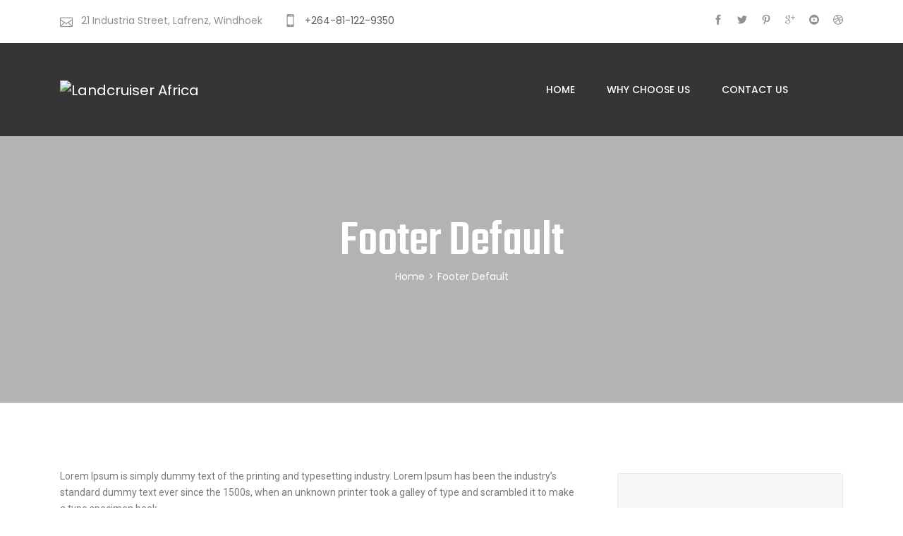

--- FILE ---
content_type: text/html; charset=UTF-8
request_url: https://landcruiser.africa/footer-default/
body_size: 15013
content:
<!DOCTYPE html>
<html lang="en-US" >

<head>
    <meta http-equiv="Content-Type" content="text/html; charset=UTF-8" />
    <link rel="profile" href="//gmpg.org/xfn/11">
    <link rel="pingback" href="https://landcruiser.africa/xmlrpc.php">
    <meta http-equiv="X-UA-Compatible" content="IE=edge">
    <meta name="viewport" content="width=device-width, initial-scale=1, shrink-to-fit=no"/>
    <title>Footer Default &#8211; Landcruiser Africa</title>
<meta name='robots' content='max-image-preview:large' />
	<style>img:is([sizes="auto" i], [sizes^="auto," i]) { contain-intrinsic-size: 3000px 1500px }</style>
	<link rel='dns-prefetch' href='//fonts.googleapis.com' />
<link rel="alternate" type="application/rss+xml" title="Landcruiser Africa &raquo; Feed" href="https://landcruiser.africa/feed/" />
<link rel="alternate" type="application/rss+xml" title="Landcruiser Africa &raquo; Comments Feed" href="https://landcruiser.africa/comments/feed/" />
        <script type="text/javascript">
        var date_format = 'Y-m-d';
        var time_format = 'H:i';
    </script>

<script>
window._wpemojiSettings = {"baseUrl":"https:\/\/s.w.org\/images\/core\/emoji\/15.0.3\/72x72\/","ext":".png","svgUrl":"https:\/\/s.w.org\/images\/core\/emoji\/15.0.3\/svg\/","svgExt":".svg","source":{"concatemoji":"https:\/\/landcruiser.africa\/wp-includes\/js\/wp-emoji-release.min.js?ver=6.7.4"}};
/*! This file is auto-generated */
!function(i,n){var o,s,e;function c(e){try{var t={supportTests:e,timestamp:(new Date).valueOf()};sessionStorage.setItem(o,JSON.stringify(t))}catch(e){}}function p(e,t,n){e.clearRect(0,0,e.canvas.width,e.canvas.height),e.fillText(t,0,0);var t=new Uint32Array(e.getImageData(0,0,e.canvas.width,e.canvas.height).data),r=(e.clearRect(0,0,e.canvas.width,e.canvas.height),e.fillText(n,0,0),new Uint32Array(e.getImageData(0,0,e.canvas.width,e.canvas.height).data));return t.every(function(e,t){return e===r[t]})}function u(e,t,n){switch(t){case"flag":return n(e,"\ud83c\udff3\ufe0f\u200d\u26a7\ufe0f","\ud83c\udff3\ufe0f\u200b\u26a7\ufe0f")?!1:!n(e,"\ud83c\uddfa\ud83c\uddf3","\ud83c\uddfa\u200b\ud83c\uddf3")&&!n(e,"\ud83c\udff4\udb40\udc67\udb40\udc62\udb40\udc65\udb40\udc6e\udb40\udc67\udb40\udc7f","\ud83c\udff4\u200b\udb40\udc67\u200b\udb40\udc62\u200b\udb40\udc65\u200b\udb40\udc6e\u200b\udb40\udc67\u200b\udb40\udc7f");case"emoji":return!n(e,"\ud83d\udc26\u200d\u2b1b","\ud83d\udc26\u200b\u2b1b")}return!1}function f(e,t,n){var r="undefined"!=typeof WorkerGlobalScope&&self instanceof WorkerGlobalScope?new OffscreenCanvas(300,150):i.createElement("canvas"),a=r.getContext("2d",{willReadFrequently:!0}),o=(a.textBaseline="top",a.font="600 32px Arial",{});return e.forEach(function(e){o[e]=t(a,e,n)}),o}function t(e){var t=i.createElement("script");t.src=e,t.defer=!0,i.head.appendChild(t)}"undefined"!=typeof Promise&&(o="wpEmojiSettingsSupports",s=["flag","emoji"],n.supports={everything:!0,everythingExceptFlag:!0},e=new Promise(function(e){i.addEventListener("DOMContentLoaded",e,{once:!0})}),new Promise(function(t){var n=function(){try{var e=JSON.parse(sessionStorage.getItem(o));if("object"==typeof e&&"number"==typeof e.timestamp&&(new Date).valueOf()<e.timestamp+604800&&"object"==typeof e.supportTests)return e.supportTests}catch(e){}return null}();if(!n){if("undefined"!=typeof Worker&&"undefined"!=typeof OffscreenCanvas&&"undefined"!=typeof URL&&URL.createObjectURL&&"undefined"!=typeof Blob)try{var e="postMessage("+f.toString()+"("+[JSON.stringify(s),u.toString(),p.toString()].join(",")+"));",r=new Blob([e],{type:"text/javascript"}),a=new Worker(URL.createObjectURL(r),{name:"wpTestEmojiSupports"});return void(a.onmessage=function(e){c(n=e.data),a.terminate(),t(n)})}catch(e){}c(n=f(s,u,p))}t(n)}).then(function(e){for(var t in e)n.supports[t]=e[t],n.supports.everything=n.supports.everything&&n.supports[t],"flag"!==t&&(n.supports.everythingExceptFlag=n.supports.everythingExceptFlag&&n.supports[t]);n.supports.everythingExceptFlag=n.supports.everythingExceptFlag&&!n.supports.flag,n.DOMReady=!1,n.readyCallback=function(){n.DOMReady=!0}}).then(function(){return e}).then(function(){var e;n.supports.everything||(n.readyCallback(),(e=n.source||{}).concatemoji?t(e.concatemoji):e.wpemoji&&e.twemoji&&(t(e.twemoji),t(e.wpemoji)))}))}((window,document),window._wpemojiSettings);
</script>
<link rel='stylesheet' id='famous_grid_image_and_video_gallery_site_css-css' href='https://landcruiser.africa/wp-content/plugins/famous_grid_image_and_video_gallery/famous_grid_image_and_video_gallery/css/gallery1.css?ver=6.7.4' media='all' />
<link rel='stylesheet' id='lbg_gallery_prettyPhoto_css-css' href='https://landcruiser.africa/wp-content/plugins/famous_grid_image_and_video_gallery/famous_grid_image_and_video_gallery/css/prettyPhoto.css?ver=6.7.4' media='all' />
<style id='wp-emoji-styles-inline-css'>

	img.wp-smiley, img.emoji {
		display: inline !important;
		border: none !important;
		box-shadow: none !important;
		height: 1em !important;
		width: 1em !important;
		margin: 0 0.07em !important;
		vertical-align: -0.1em !important;
		background: none !important;
		padding: 0 !important;
	}
</style>
<style id='classic-theme-styles-inline-css'>
/*! This file is auto-generated */
.wp-block-button__link{color:#fff;background-color:#32373c;border-radius:9999px;box-shadow:none;text-decoration:none;padding:calc(.667em + 2px) calc(1.333em + 2px);font-size:1.125em}.wp-block-file__button{background:#32373c;color:#fff;text-decoration:none}
</style>
<style id='global-styles-inline-css'>
:root{--wp--preset--aspect-ratio--square: 1;--wp--preset--aspect-ratio--4-3: 4/3;--wp--preset--aspect-ratio--3-4: 3/4;--wp--preset--aspect-ratio--3-2: 3/2;--wp--preset--aspect-ratio--2-3: 2/3;--wp--preset--aspect-ratio--16-9: 16/9;--wp--preset--aspect-ratio--9-16: 9/16;--wp--preset--color--black: #000000;--wp--preset--color--cyan-bluish-gray: #abb8c3;--wp--preset--color--white: #ffffff;--wp--preset--color--pale-pink: #f78da7;--wp--preset--color--vivid-red: #cf2e2e;--wp--preset--color--luminous-vivid-orange: #ff6900;--wp--preset--color--luminous-vivid-amber: #fcb900;--wp--preset--color--light-green-cyan: #7bdcb5;--wp--preset--color--vivid-green-cyan: #00d084;--wp--preset--color--pale-cyan-blue: #8ed1fc;--wp--preset--color--vivid-cyan-blue: #0693e3;--wp--preset--color--vivid-purple: #9b51e0;--wp--preset--gradient--vivid-cyan-blue-to-vivid-purple: linear-gradient(135deg,rgba(6,147,227,1) 0%,rgb(155,81,224) 100%);--wp--preset--gradient--light-green-cyan-to-vivid-green-cyan: linear-gradient(135deg,rgb(122,220,180) 0%,rgb(0,208,130) 100%);--wp--preset--gradient--luminous-vivid-amber-to-luminous-vivid-orange: linear-gradient(135deg,rgba(252,185,0,1) 0%,rgba(255,105,0,1) 100%);--wp--preset--gradient--luminous-vivid-orange-to-vivid-red: linear-gradient(135deg,rgba(255,105,0,1) 0%,rgb(207,46,46) 100%);--wp--preset--gradient--very-light-gray-to-cyan-bluish-gray: linear-gradient(135deg,rgb(238,238,238) 0%,rgb(169,184,195) 100%);--wp--preset--gradient--cool-to-warm-spectrum: linear-gradient(135deg,rgb(74,234,220) 0%,rgb(151,120,209) 20%,rgb(207,42,186) 40%,rgb(238,44,130) 60%,rgb(251,105,98) 80%,rgb(254,248,76) 100%);--wp--preset--gradient--blush-light-purple: linear-gradient(135deg,rgb(255,206,236) 0%,rgb(152,150,240) 100%);--wp--preset--gradient--blush-bordeaux: linear-gradient(135deg,rgb(254,205,165) 0%,rgb(254,45,45) 50%,rgb(107,0,62) 100%);--wp--preset--gradient--luminous-dusk: linear-gradient(135deg,rgb(255,203,112) 0%,rgb(199,81,192) 50%,rgb(65,88,208) 100%);--wp--preset--gradient--pale-ocean: linear-gradient(135deg,rgb(255,245,203) 0%,rgb(182,227,212) 50%,rgb(51,167,181) 100%);--wp--preset--gradient--electric-grass: linear-gradient(135deg,rgb(202,248,128) 0%,rgb(113,206,126) 100%);--wp--preset--gradient--midnight: linear-gradient(135deg,rgb(2,3,129) 0%,rgb(40,116,252) 100%);--wp--preset--font-size--small: 13px;--wp--preset--font-size--medium: 20px;--wp--preset--font-size--large: 36px;--wp--preset--font-size--x-large: 42px;--wp--preset--font-family--inter: "Inter", sans-serif;--wp--preset--font-family--cardo: Cardo;--wp--preset--spacing--20: 0.44rem;--wp--preset--spacing--30: 0.67rem;--wp--preset--spacing--40: 1rem;--wp--preset--spacing--50: 1.5rem;--wp--preset--spacing--60: 2.25rem;--wp--preset--spacing--70: 3.38rem;--wp--preset--spacing--80: 5.06rem;--wp--preset--shadow--natural: 6px 6px 9px rgba(0, 0, 0, 0.2);--wp--preset--shadow--deep: 12px 12px 50px rgba(0, 0, 0, 0.4);--wp--preset--shadow--sharp: 6px 6px 0px rgba(0, 0, 0, 0.2);--wp--preset--shadow--outlined: 6px 6px 0px -3px rgba(255, 255, 255, 1), 6px 6px rgba(0, 0, 0, 1);--wp--preset--shadow--crisp: 6px 6px 0px rgba(0, 0, 0, 1);}:where(.is-layout-flex){gap: 0.5em;}:where(.is-layout-grid){gap: 0.5em;}body .is-layout-flex{display: flex;}.is-layout-flex{flex-wrap: wrap;align-items: center;}.is-layout-flex > :is(*, div){margin: 0;}body .is-layout-grid{display: grid;}.is-layout-grid > :is(*, div){margin: 0;}:where(.wp-block-columns.is-layout-flex){gap: 2em;}:where(.wp-block-columns.is-layout-grid){gap: 2em;}:where(.wp-block-post-template.is-layout-flex){gap: 1.25em;}:where(.wp-block-post-template.is-layout-grid){gap: 1.25em;}.has-black-color{color: var(--wp--preset--color--black) !important;}.has-cyan-bluish-gray-color{color: var(--wp--preset--color--cyan-bluish-gray) !important;}.has-white-color{color: var(--wp--preset--color--white) !important;}.has-pale-pink-color{color: var(--wp--preset--color--pale-pink) !important;}.has-vivid-red-color{color: var(--wp--preset--color--vivid-red) !important;}.has-luminous-vivid-orange-color{color: var(--wp--preset--color--luminous-vivid-orange) !important;}.has-luminous-vivid-amber-color{color: var(--wp--preset--color--luminous-vivid-amber) !important;}.has-light-green-cyan-color{color: var(--wp--preset--color--light-green-cyan) !important;}.has-vivid-green-cyan-color{color: var(--wp--preset--color--vivid-green-cyan) !important;}.has-pale-cyan-blue-color{color: var(--wp--preset--color--pale-cyan-blue) !important;}.has-vivid-cyan-blue-color{color: var(--wp--preset--color--vivid-cyan-blue) !important;}.has-vivid-purple-color{color: var(--wp--preset--color--vivid-purple) !important;}.has-black-background-color{background-color: var(--wp--preset--color--black) !important;}.has-cyan-bluish-gray-background-color{background-color: var(--wp--preset--color--cyan-bluish-gray) !important;}.has-white-background-color{background-color: var(--wp--preset--color--white) !important;}.has-pale-pink-background-color{background-color: var(--wp--preset--color--pale-pink) !important;}.has-vivid-red-background-color{background-color: var(--wp--preset--color--vivid-red) !important;}.has-luminous-vivid-orange-background-color{background-color: var(--wp--preset--color--luminous-vivid-orange) !important;}.has-luminous-vivid-amber-background-color{background-color: var(--wp--preset--color--luminous-vivid-amber) !important;}.has-light-green-cyan-background-color{background-color: var(--wp--preset--color--light-green-cyan) !important;}.has-vivid-green-cyan-background-color{background-color: var(--wp--preset--color--vivid-green-cyan) !important;}.has-pale-cyan-blue-background-color{background-color: var(--wp--preset--color--pale-cyan-blue) !important;}.has-vivid-cyan-blue-background-color{background-color: var(--wp--preset--color--vivid-cyan-blue) !important;}.has-vivid-purple-background-color{background-color: var(--wp--preset--color--vivid-purple) !important;}.has-black-border-color{border-color: var(--wp--preset--color--black) !important;}.has-cyan-bluish-gray-border-color{border-color: var(--wp--preset--color--cyan-bluish-gray) !important;}.has-white-border-color{border-color: var(--wp--preset--color--white) !important;}.has-pale-pink-border-color{border-color: var(--wp--preset--color--pale-pink) !important;}.has-vivid-red-border-color{border-color: var(--wp--preset--color--vivid-red) !important;}.has-luminous-vivid-orange-border-color{border-color: var(--wp--preset--color--luminous-vivid-orange) !important;}.has-luminous-vivid-amber-border-color{border-color: var(--wp--preset--color--luminous-vivid-amber) !important;}.has-light-green-cyan-border-color{border-color: var(--wp--preset--color--light-green-cyan) !important;}.has-vivid-green-cyan-border-color{border-color: var(--wp--preset--color--vivid-green-cyan) !important;}.has-pale-cyan-blue-border-color{border-color: var(--wp--preset--color--pale-cyan-blue) !important;}.has-vivid-cyan-blue-border-color{border-color: var(--wp--preset--color--vivid-cyan-blue) !important;}.has-vivid-purple-border-color{border-color: var(--wp--preset--color--vivid-purple) !important;}.has-vivid-cyan-blue-to-vivid-purple-gradient-background{background: var(--wp--preset--gradient--vivid-cyan-blue-to-vivid-purple) !important;}.has-light-green-cyan-to-vivid-green-cyan-gradient-background{background: var(--wp--preset--gradient--light-green-cyan-to-vivid-green-cyan) !important;}.has-luminous-vivid-amber-to-luminous-vivid-orange-gradient-background{background: var(--wp--preset--gradient--luminous-vivid-amber-to-luminous-vivid-orange) !important;}.has-luminous-vivid-orange-to-vivid-red-gradient-background{background: var(--wp--preset--gradient--luminous-vivid-orange-to-vivid-red) !important;}.has-very-light-gray-to-cyan-bluish-gray-gradient-background{background: var(--wp--preset--gradient--very-light-gray-to-cyan-bluish-gray) !important;}.has-cool-to-warm-spectrum-gradient-background{background: var(--wp--preset--gradient--cool-to-warm-spectrum) !important;}.has-blush-light-purple-gradient-background{background: var(--wp--preset--gradient--blush-light-purple) !important;}.has-blush-bordeaux-gradient-background{background: var(--wp--preset--gradient--blush-bordeaux) !important;}.has-luminous-dusk-gradient-background{background: var(--wp--preset--gradient--luminous-dusk) !important;}.has-pale-ocean-gradient-background{background: var(--wp--preset--gradient--pale-ocean) !important;}.has-electric-grass-gradient-background{background: var(--wp--preset--gradient--electric-grass) !important;}.has-midnight-gradient-background{background: var(--wp--preset--gradient--midnight) !important;}.has-small-font-size{font-size: var(--wp--preset--font-size--small) !important;}.has-medium-font-size{font-size: var(--wp--preset--font-size--medium) !important;}.has-large-font-size{font-size: var(--wp--preset--font-size--large) !important;}.has-x-large-font-size{font-size: var(--wp--preset--font-size--x-large) !important;}
:where(.wp-block-post-template.is-layout-flex){gap: 1.25em;}:where(.wp-block-post-template.is-layout-grid){gap: 1.25em;}
:where(.wp-block-columns.is-layout-flex){gap: 2em;}:where(.wp-block-columns.is-layout-grid){gap: 2em;}
:root :where(.wp-block-pullquote){font-size: 1.5em;line-height: 1.6;}
</style>
<link rel='stylesheet' id='rs-plugin-settings-css' href='https://landcruiser.africa/wp-content/plugins/revslider/public/assets/css/rs6.css?ver=6.3.3' media='all' />
<style id='rs-plugin-settings-inline-css'>
#rs-demo-id {}
</style>
<link rel='stylesheet' id='woocommerce-layout-css' href='https://landcruiser.africa/wp-content/plugins/woocommerce/assets/css/woocommerce-layout.css?ver=9.7.1' media='all' />
<link rel='stylesheet' id='woocommerce-smallscreen-css' href='https://landcruiser.africa/wp-content/plugins/woocommerce/assets/css/woocommerce-smallscreen.css?ver=9.7.1' media='only screen and (max-width: 768px)' />
<link rel='stylesheet' id='woocommerce-general-css' href='https://landcruiser.africa/wp-content/plugins/woocommerce/assets/css/woocommerce.css?ver=9.7.1' media='all' />
<style id='woocommerce-inline-inline-css'>
.woocommerce form .form-row .required { visibility: visible; }
</style>
<link rel='stylesheet' id='brands-styles-css' href='https://landcruiser.africa/wp-content/plugins/woocommerce/assets/css/brands.css?ver=9.7.1' media='all' />
<link rel='stylesheet' id='ireca_fonts-css' href='https://fonts.googleapis.com/css?family=Poppins%3A100%2C200%2C300%2C400%2C500%2C600%2C700%2C800%2C900%22%7CTeko%3A100%2C200%2C300%2C400%2C500%2C600%2C700%2C800%2C900&#038;subset=latin%2Clatin-ext' media='all' />
<link rel='stylesheet' id='select2_ireca-css' href='https://landcruiser.africa/wp-content/themes/ireca/assets/plugins/select2/select2.min.css' media='all' />
<link rel='stylesheet' id='bootstrap-css' href='https://landcruiser.africa/wp-content/themes/ireca/assets/plugins/bootstrap/css/bootstrap.min.css' media='all' />
<link rel='stylesheet' id='datetimepicker-css' href='https://landcruiser.africa/wp-content/themes/ireca/assets/plugins/datetimepicker/jquery.datetimepicker.css' media='all' />
<link rel='stylesheet' id='fullcalendar_print-css' href='https://landcruiser.africa/wp-content/themes/ireca/assets/plugins/fullcalendar/fullcalendar.print.min.css' media='print' />
<link rel='stylesheet' id='fullcalendar-css' href='https://landcruiser.africa/wp-content/themes/ireca/assets/plugins/fullcalendar/fullcalendar.min.css' media='all' />
<link rel='stylesheet' id='fontawesome-css' href='https://landcruiser.africa/wp-content/themes/ireca/assets/plugins/font-awesome/css/all.min.css' media='all' />
<link rel='stylesheet' id='elegant_font-css' href='https://landcruiser.africa/wp-content/themes/ireca/assets/plugins/elegant_font/style.css' media='all' />
<link rel='stylesheet' id='flaticon_car_service-css' href='https://landcruiser.africa/wp-content/themes/ireca/assets/plugins/flaticon/car_service/flaticon.css' media='all' />
<link rel='stylesheet' id='flaticon_car2-css' href='https://landcruiser.africa/wp-content/themes/ireca/assets/plugins/flaticon/car2/flaticon.css' media='all' />
<link rel='stylesheet' id='flaticon_essential_set-css' href='https://landcruiser.africa/wp-content/themes/ireca/assets/plugins/flaticon/essential_set/flaticon.css' media='all' />
<link rel='stylesheet' id='slick_main-css' href='https://landcruiser.africa/wp-content/themes/ireca/assets/plugins/slick/slick.css' media='all' />
<link rel='stylesheet' id='slick_theme-css' href='https://landcruiser.africa/wp-content/themes/ireca/assets/plugins/slick/slick-theme.css' media='all' />
<link rel='stylesheet' id='owl-carousel-css' href='https://landcruiser.africa/wp-content/themes/ireca/assets/plugins/owl-carousel/assets/owl.carousel.min.css' media='all' />
<link rel='stylesheet' id='ireca_default-css' href='https://landcruiser.africa/wp-content/themes/ireca/assets/css/default.css' media='all' />
<link rel='stylesheet' id='ireca_custom-css' href='https://landcruiser.africa/wp-content/themes/ireca/assets/css/custom.css' media='all' />
<link rel='stylesheet' id='prettyphoto-css' href='https://landcruiser.africa/wp-content/themes/ireca/assets/plugins/prettyphoto/css/prettyPhoto.css' media='all' />
<link rel='stylesheet' id='ireca_style-css' href='https://landcruiser.africa/wp-content/themes/ireca/style.css' media='all' />
<style id='ireca_style-inline-css'>

    body,
    .slide_info,
    slide_info_2,
    .slide_feature,
    .slider3_price .time,
    .ireca_service .content h3,
    .rental_item .ireca_btn.price .time,
    .rental_item .wrap_btn .btn_price .text,
    .ovacrs_heading2 h3 span,
    .ovacrs_heading2 .desc,
    .ovacrs_heading4 h3 span,
    .ovacrs_heading4 .desc,
    .woocommerce .related.products ul li h2.woocommerce-loop-product__title
    
    {
      font-family: Poppins, sans-serif;
    }

    .ireca_info2 .info .heading,
    .ireca-cart-wrapper.style2 .heading,
    .slide_info .price,
    .slide_info_2 .price,
    .tparrows.ireca.tp-leftarrow .slide_ireca_title,
    .tparrows.ireca.tp-rightarrow .slide_ireca_title,
    .slider3_price .amount,
    .ovacrs_heading1 h3,
    .rental_item .ireca_btn.btn_price .amount,
    .ovacrs_heading2 h3,
    .ovacrs_heading4 h3,
    .ovacrs_support h3,
    .ovacrs_btn_action .desc,
    .ovacrs_why .number,
    .ova_blog .content .ova_media .post_date .day,
    .rental_item.style2 .content .price .woocommerce-Price-amount,
    .ovacrs_product_filter ul.nav.style2 li a,
    .ovacrs_service_full .title,
    .ovacrs_product_slider .price .amount,
    .ovacrs_product_slider .wrap_item .bottom .title a,
    .ovacrs_product_slider ul.nav li a,
    .ovacrs_skill .ovacrs_count,
    .rental_item.style4 .content .price .woocommerce-Price-amount,
    .ovacrs_info .title,
    .woo_rent_top h1.product_title,
    .ireca_woo_price,
    .ovacrs_price_rent .nav,
    .ovacrs_price_rent .collapse_content .price .amount,
    .fc-toolbar h2,
    .fc-day-header,
    .ireca_booking_form h3.title,
    .single-product .woocommerce-tabs ul.tabs li a,
    .woocommerce .related.products h2,
    .woocommerce .related.products ul li .price,
    .woocommerce-Reviews-title,
    .rental_cat_heading_section h1,
    .sidebar .widget h4.widget-title,
    .rental_help label,
    .rental_item.list_product_style1 .content .price .amount,
    .rental_item.list_product_style1 .content .price .time,
    ul.products li.ireca_product .price,
    .ireca_detail_shop .price,
    .ireca_page_cart .cart-collaterals .cart_totals h2,
    .ireca_page_cart .cart-collaterals .cart_totals table.shop_table tr th,
    .ireca_page_cart .woocommerce-cart-form table.shop_table thead th,
    .woocommerce table.shop_table_responsive tr td::before, 
    .woocommerce-page table.shop_table_responsive tr td::before,
    .ova-page-section h2.page-title,
    .heading_page h1.page-title,
    .woocommerce-checkout #customer_details .woocommerce-billing-fields h3,
    .woocommerce-checkout #customer_details .woocommerce-additional-fields h3,
    h3#order_review_heading,
    #order_review table.shop_table thead th,
    #order_review table.shop_table tfoot tr th,
    h2.woocommerce-order-details__title,
    h2.woocommerce-column__title,
    #comments h4.block-title,
    .ireca_service_item h3,
    .ovacrs_heading3 h3.title,
    .img_skew .content h3.title span,
    .img_skew .wrap_desc .contact .phone,
    .img_skew .wrap_desc .contact .email,
    .ovacrs_about_info .title,
    .ovacrs_about_info .number,
    .ireca_get_in_touch h3.title,
    .footer-widget-title,
    .woocommerce div.product p.price, .woocommerce div.product span.price,
    article.post-wrap .wrap_content .post_date .time .day,
    h2.page_default_title,
    .woocommerce-account .woocommerce h2,
    #review_form #respond .comment-reply-title,
    h3.heading-post-title,
    article.post-wrap .post-tag .ovatags


    {
      font-family: Teko, sans-serif; 
    }


    .ovacrs_btn_action a.ireca_btn:hover,
    .ovatheme_header_default nav.navbar li.active>a,
    .ovacrs_thumbnail_info .content .title a:hover,
    .ovacrs_thumbnail_info .content a:hover i,
    .ova_blog .content .bottom .title a:hover,
    .ova_blog .content .read_more:hover,
    .rental_item .wrap_btn a.btn_price .wrap_content .amount,
    .rental_item .content .woocommerce-product-rating .star-rating span:before,
    .ovacrs_btn_action .desc,
    .ovacrs_why:hover .number,
    .ovacrs_product_filter ul.nav.style2 li a.active + .total_items,
    .ovacrs_product_filter ul.nav.style2 li a:hover + .total_items,
    .rental_item.style2 .content .price .woocommerce-Price-amount,
    .ovacrs_service_full .content .wrap_service .item .name a:hover,
    .ireca_info2 .icon i,
    .ovacrs_product_slider .price .amount,
    .ovacrs_product_slider .wrap_item .bottom .content .price .amount,
    .ovacrs_product_slider .item .wrap_item .bottom .content .price .amount,
    .ovacrs_team .item .job,
    .woocommerce-pagination ul.page-numbers li a, .woocommerce-pagination ul.page-numbers li span,
    .ovacrs_skill .ovacrs_count,
    .rental_item.style4 .content .price .woocommerce-Price-amount,
    .rental_item.list_product_style1 .content .price .amount,
    .woocommerce .woocommerce-product-rating .star-rating,
    .woocommerce .star-rating span::before, .woocommerce p.stars a,
    .ireca-thumbnails button.owl-next:hover,
    .ireca-thumbnails button.owl-prev:hover,
    .ovacrs_price_rent .collapse_content .price .amount,
    ul.products li .price .amount,
    ul.products li.ireca_product .price ins .woocommerce-Price-amount,
    .ireca_detail_shop .price ins .woocommerce-Price-amount,
    .img_skew .wrap_desc .contact .phone,
    .ireca_service_repair i,
    .rental_help .wrap_phone .phone,
    .woocommerce-MyAccount-navigation ul li.is-active a,
    footer.footer a.link_find_map ,
    footer.footer_v2 h4.footer-widget-title,
    footer.footer_v2 .footer_col1 .ireca_info  i,
    footer.footer_v2 .footer_col1  .ireca_info.mob_yellow  i,
    .woocommerce-pagination ul.page-numbers li a.prev:before, 
    .woocommerce-pagination ul.page-numbers li span.prev:before,
    .woocommerce-pagination ul.page-numbers li a.next:before, 
    .woocommerce-pagination ul.page-numbers li span.next:before,
    .woocommerce p.stars a:before,
    .woocommerce div.product p.price, .woocommerce div.product span.price,
    .ova_menu ul.dropdown-menu li.active>a,
    .result_search h2.post-title a:hover,
    .post_recommend h3.post-title a:hover,
    .ovacrs_product_filter ul.nav.style2 li .total_items.current,
    .ireca_info.mob_yellow i

    {
      color: #e9a31b;
    }

    .ireca_service:hover i:before,
    .ovacrs_heading2 h3 span,
    .rental_item .content h3.title a:hover,
    .slide_info_2 .price,
    .ovacrs_team .item .name a:hover,
    .ireca_woo_price .amount,
    .ovacrs_price_rent .nav:before,
    .ovacrs_price_rent .nav,
    ul.products li.ireca_product h2.woocommerce-loop-product__title:hover,
    .woocommerce .related.products ul li .star-rating span::before,
    a:hover,
    .slide_info .price,
    .sidebar ul li a:hover,
    article.post-wrap .post-readmore a:hover,
    article.post-wrap .post-meta .post-meta-content .right a:hover,
    article.post-wrap .post-tag a:hover,
    a,
    article.post-wrap h2.post-title a:hover,
    .ovacrs_price_rent .collapse_content .price_table label .woocommerce-Price-amount
    {
      color: #e82930;  
    }
    

    .ireca-cart-wrapper .buttons a.button,
    .slide_feature i:before,
    .ireca_service:hover .line,
    .ovacrs_product_filter ul.nav.styl1 li a:hover,
    .ovacrs_product_filter ul.nav.styl1 li a.active,
    .ovacrs_product_filter ul.nav.styl1 li a.current,
    .ovacrs_support .line,
    .ova_blog .content .ova_media .post_date:after,
    .ova_blog .content .read_more:before,
    .ova_blog .view_all .wrap_a .ireca_btn,
    .ovacrs_heading1.border_left_right span:before,
    .ovacrs_heading1.border_left_right span:after,
    .ova_mailchimp .submit,
    .ovacrs_service_full .title,
    .ova_blog.style2 .content .read_more:hover:before,
    .search_slide.home_search .s_submit .wrap_btn button,
    .ireca_wd_search form .s_submit button.submit,
    .woo_rent_top .booking_btn,
    .ovacrs_price_rent .collapse_content .price_table table thead,
    .ireca__product_calendar ul.intruction li .yellow,
    .ireca_booking_form button.submit,
    .request_booking button.submit,
    .woocommerce #review_form #respond .form-submit input,
    .woocommerce .related.products ul li .onsale,
    ul.products li.ireca_product .onsale,
    .woocommerce a.button, .woocommerce button.button,
    .ireca_page_cart .cart-collaterals .cart_totals .wc-proceed-to-checkout a,
    .ireca_page_cart .woocommerce-cart-form table.shop_table tbody tr td button.button:hover,
    #order_review button.button,
    .ovacrs_heading3 h3.title.border_yes span:before,
    .ireca_service_card a:hover,
    .ireca_contact .wpcf7-submit,
    article.post-wrap .post-readmore a:before,
    .ireca_get_in_touch h3,
    .ireca_get_in_touch .fields .wpcf7-submit:hover,
    .footer_default .footer_social ul.ireca_socials li a:hover,
    footer.footer_v2 .social_copyright .footer_social ul.ireca_socials li a:hover,
    #scrollUp,
    .ova-list-product-rental .wp-content .title-product li a.active,
    .ova-list-product-rental .wp-content .ova-list-detail .item .content .ova-button-submit-rental,
    .ova-booking-form button[type=submit], 
    .ova-booking-form-request button[type=submit],
    .ovacrs_product_filter ul.nav li a.current, 
    .ovacrs_product_filter ul.nav li a.active,
    .ovacrs_product_filter ul.nav li a:hover
    {
      background-color: #e9a31b;
    }

    .ovacrs_product_filter ul.nav li a:hover,
    .ovacrs_product_filter ul.nav li a.active,
    .ova_blog .view_all .wrap_a .ireca_btn,
    .ireca-cart-wrapper .buttons a,
    .ireca-cart-wrapper .buttons a:hover,
    .search_slide.home_search .s_submit .wrap_btn button,
    .ireca_wd_search form .s_submit .wrap_btn:after,
    .ireca_wd_search form .s_submit button.submit,
    .woo_rent_top .booking_btn,
    .woocommerce a.button, .woocommerce button.button,
    .ireca_page_cart .cart-collaterals .cart_totals .wc-proceed-to-checkout a,
    .ireca_page_cart .woocommerce-cart-form table.shop_table tbody tr td button.button:hover,
    #order_review button.button,
    .ireca_service_card a:hover,
    .ireca_contact .wpcf7-submit,
    .ireca_get_in_touch .fields .wpcf7-submit:hover,
    .footer_default .footer_col1 .textwidget a.link_find_map:after,
    .ovacrs_product_filter ul.nav li a.current, 
    .ovacrs_product_filter ul.nav li a.active,
    .ovacrs_product_filter ul.nav li a:hover
    
    {
      border-color: #e9a31b;
    }
    .ova-list-product-rental .wp-content .title-product li a.active:after
    {
        border-left-color: #e9a31b;
    }

    .ireca_detail_shop .cart .single_add_to_cart_button:hover{
        border-color: #e9a31b!important;   
        background-color: #e9a31b!important;   
    }

    .ovacrs_service_full .title:after{
      border-bottom-color: #e9a31b;
    }




    .ireca-cart-wrapper .cart-total .items,
    .ireca-cart-wrapper .buttons a.checkout,
    .header1_home_icon .wrap_icon:before,
    .rental_item .wrap_btn:hover a.btn_price,
    .rental_item .wrap_btn:hover,
    .ovacrs_testimonial.owl-carousel .owl-dots button.owl-dot.active,
    .ova_blog .view_all .wrap_a .ireca_btn:hover,
    .ovacrs_service_full .sub_title,
    .wrap_slide2_nav .content .bg,
    .ovacrs_product_slider .wrap_item .bottom .content .title,
    .ovacrs_product_slider .rental_item .wrap_item .bottom .content .title,
    .rental_item.style4 .ireca_btn:hover,
    .ovacrs_product_filter .owl-carousel .owl-dots button.owl-dot.active,
    .ovacrs_product_slider .item .wrap_item .bottom .content .title,
    .ovacrs_team .owl-dots button.owl-dot.active,
    .ovacrs_heading4 .desc .hight,
    .ovacrs_heading4 .desc .hight:after,
    .search_slide.home_search .s_submit .wrap_btn button:hover,
    .ireca_wd_search form .s_submit button.submit:hover,
    .woo_rent_top .booking_btn:hover,
    .woo_rent_top .video_product:hover,
    
    .ireca_booking_form button.submit:hover,
    .request_booking button.submit:hover,
    .woocommerce #review_form #respond .form-submit input:hover,
    .woocommerce a.button:hover, .woocommerce button.button:hover,
    .ireca_page_cart .cart-collaterals .cart_totals .wc-proceed-to-checkout a:hover,
    .ireca_page_cart .woocommerce-cart-form table.shop_table tbody tr td button.button,
    #order_review button.button:hover,
    .ireca_contact .wpcf7-submit:hover,
    .pagination-wrapper .blog_pagination ul.pagination li.active a, .pagination-wrapper .blog_pagination ul.pagination li:hover a,
    .rental_help .ireca_btn:hover,
    .woocommerce .ireca-cart-wrapper .cart-total .items, 
    .ireca-cart-wrapper .cart-total .items,
    .rental_item.style3 .cover_img .button_rent a,
    .rental_item.style1:hover .wrap_btn,
    .rental_item.style2:hover .wrap_btn,
    .ova-list-product-rental .wp-content .ova-list-detail .item .content .ova-button-submit-rental:hover,
    .ova-booking-form button[type=submit]:hover,
    .ova-booking-form-request button[type=submit]:hover,
    .rental_item.style1:hover .wrap_btn a.btn_price

    {
      background-color: #e82930;
    }


    .rental_item .wrap_btn:hover,
    .ireca_detail_shop .cart .single_add_to_cart_button,
    #commentform #submit.submit:hover
    {
     background-color: #e82930!important; 
    }

    .rental_item .wrap_btn:hover,
    .ova_blog .view_all .wrap_a .ireca_btn:hover,
    .rental_item.style4 .ireca_btn:hover,
    .ireca-cart-wrapper .buttons a.checkout,
    .ireca-cart-wrapper .buttons a.checkout:hover,
    .search_slide.home_search .s_submit .wrap_btn button:hover,
    .ireca_wd_search form .s_submit button.submit:hover,
    .woo_rent_top .booking_btn:hover,
    .woocommerce a.button:hover, .woocommerce button.button:hover,
    .ireca_page_cart .cart-collaterals .cart_totals .wc-proceed-to-checkout a:hover,
    .ireca_page_cart .woocommerce-cart-form table.shop_table tbody tr td button.button,
    #order_review button.button:hover,
    .ireca_contact .wpcf7-submit:hover,
    .rental_help .ireca_btn:hover,
    .pagination-wrapper .blog_pagination ul.pagination li.active a, 
    .pagination-wrapper .blog_pagination ul.pagination li:hover a
    {
      border-color: #e82930;
    }

    .ireca_detail_shop .cart .single_add_to_cart_button,
    #commentform #submit.submit:hover{
        border-color: #e82930!important;   
    }

    .ovacrs_service_full .sub_title:after
    {
      border-top-color: #e82930;
    }


    .wrap_slide2_nav .content:before,
    .wrap_slide2_nav .content:after,
    .ovacrs_product_slider .wrap_item .bottom .content .title:before,
    .ovacrs_product_slider .wrap_item .bottom .content .title:after,
    .ovacrs_product_slider .item .wrap_item .bottom .content .title:before,
    .ovacrs_product_slider .item .wrap_item .bottom .content .title:after
    {
      border-bottom-color: #e82930;
    }

    

    .fc-unthemed td.fc-today{
        background: #f3f3f3;
    }
    @media (max-width: 991.98px){
        .bg_support {     
            background: none!important;   
            background-color: #e82930!important;
        }
    }

    @-moz-document url-prefix(){
        .ovatheme_header_version2 nav.navbar::before {
            border-top: 72px solid #343434;
        }
        .ovatheme_header_version2 nav.navbar::after {
          
            border-top: 72px solid #343434;
          
        }
        .ovatheme_header_version3 .ova_menu nav.navbar::before {
            
            border-bottom: 72px solid #2d5685;
            
        }
    }
    .map-info-window .buttons a:hover,
    .map-info-window .caption-title a{
        color: #e9a31b;
    }

  
</style>
<link rel='stylesheet' id='elementor-icons-css' href='https://landcruiser.africa/wp-content/plugins/elementor/assets/lib/eicons/css/elementor-icons.min.css?ver=5.35.0' media='all' />
<link rel='stylesheet' id='elementor-frontend-css' href='https://landcruiser.africa/wp-content/plugins/elementor/assets/css/frontend.min.css?ver=3.27.7' media='all' />
<link rel='stylesheet' id='elementor-post-2814-css' href='https://landcruiser.africa/wp-content/uploads/elementor/css/post-2814.css?ver=1742214807' media='all' />
<link rel='stylesheet' id='widget-text-editor-css' href='https://landcruiser.africa/wp-content/plugins/elementor/assets/css/widget-text-editor.min.css?ver=3.27.7' media='all' />
<link rel='stylesheet' id='widget-image-css' href='https://landcruiser.africa/wp-content/plugins/elementor/assets/css/widget-image.min.css?ver=3.27.7' media='all' />
<link rel='stylesheet' id='elementor-post-1866-css' href='https://landcruiser.africa/wp-content/uploads/elementor/css/post-1866.css?ver=1742319882' media='all' />
<link rel='stylesheet' id='google-fonts-1-css' href='https://fonts.googleapis.com/css?family=Roboto%3A100%2C100italic%2C200%2C200italic%2C300%2C300italic%2C400%2C400italic%2C500%2C500italic%2C600%2C600italic%2C700%2C700italic%2C800%2C800italic%2C900%2C900italic%7CRoboto+Slab%3A100%2C100italic%2C200%2C200italic%2C300%2C300italic%2C400%2C400italic%2C500%2C500italic%2C600%2C600italic%2C700%2C700italic%2C800%2C800italic%2C900%2C900italic&#038;display=auto&#038;ver=6.7.4' media='all' />
<link rel="preconnect" href="https://fonts.gstatic.com/" crossorigin><script src="https://landcruiser.africa/wp-includes/js/jquery/jquery.min.js?ver=3.7.1" id="jquery-core-js"></script>
<script src="https://landcruiser.africa/wp-includes/js/jquery/jquery-migrate.min.js?ver=3.4.1" id="jquery-migrate-js"></script>
<script src="https://landcruiser.africa/wp-content/plugins/famous_grid_image_and_video_gallery/famous_grid_image_and_video_gallery/js/gallery1.js?ver=6.7.4" id="famous_grid_image_and_video_gallery-js"></script>
<script src="https://landcruiser.africa/wp-content/plugins/famous_grid_image_and_video_gallery/famous_grid_image_and_video_gallery/js/jquery.prettyPhoto.js?ver=6.7.4" id="lbg-gallery-prettyPhoto-js"></script>
<script src="https://landcruiser.africa/wp-content/plugins/famous_grid_image_and_video_gallery/famous_grid_image_and_video_gallery/js/my_pinit.js?ver=6.7.4" id="lbg-pinit-js"></script>
<script src="https://landcruiser.africa/wp-content/plugins/revslider/public/assets/js/rbtools.min.js?ver=6.3.3" id="tp-tools-js"></script>
<script src="https://landcruiser.africa/wp-content/plugins/revslider/public/assets/js/rs6.min.js?ver=6.3.3" id="revmin-js"></script>
<script src="https://landcruiser.africa/wp-content/plugins/woocommerce/assets/js/jquery-blockui/jquery.blockUI.min.js?ver=2.7.0-wc.9.7.1" id="jquery-blockui-js" defer data-wp-strategy="defer"></script>
<script id="wc-add-to-cart-js-extra">
var wc_add_to_cart_params = {"ajax_url":"\/wp-admin\/admin-ajax.php","wc_ajax_url":"\/?wc-ajax=%%endpoint%%","i18n_view_cart":"View cart","cart_url":"https:\/\/landcruiser.africa\/cart\/","is_cart":"","cart_redirect_after_add":"no"};
</script>
<script src="https://landcruiser.africa/wp-content/plugins/woocommerce/assets/js/frontend/add-to-cart.min.js?ver=9.7.1" id="wc-add-to-cart-js" defer data-wp-strategy="defer"></script>
<script src="https://landcruiser.africa/wp-content/plugins/woocommerce/assets/js/js-cookie/js.cookie.min.js?ver=2.1.4-wc.9.7.1" id="js-cookie-js" defer data-wp-strategy="defer"></script>
<script id="woocommerce-js-extra">
var woocommerce_params = {"ajax_url":"\/wp-admin\/admin-ajax.php","wc_ajax_url":"\/?wc-ajax=%%endpoint%%","i18n_password_show":"Show password","i18n_password_hide":"Hide password"};
</script>
<script src="https://landcruiser.africa/wp-content/plugins/woocommerce/assets/js/frontend/woocommerce.min.js?ver=9.7.1" id="woocommerce-js" defer data-wp-strategy="defer"></script>
<link rel="https://api.w.org/" href="https://landcruiser.africa/wp-json/" /><link rel="alternate" title="JSON" type="application/json" href="https://landcruiser.africa/wp-json/wp/v2/pages/1866" /><link rel="EditURI" type="application/rsd+xml" title="RSD" href="https://landcruiser.africa/xmlrpc.php?rsd" />
<meta name="generator" content="WordPress 6.7.4" />
<meta name="generator" content="WooCommerce 9.7.1" />
<link rel="canonical" href="https://landcruiser.africa/footer-default/" />
<link rel='shortlink' href='https://landcruiser.africa/?p=1866' />
<link rel="alternate" title="oEmbed (JSON)" type="application/json+oembed" href="https://landcruiser.africa/wp-json/oembed/1.0/embed?url=https%3A%2F%2Flandcruiser.africa%2Ffooter-default%2F" />
<link rel="alternate" title="oEmbed (XML)" type="text/xml+oembed" href="https://landcruiser.africa/wp-json/oembed/1.0/embed?url=https%3A%2F%2Flandcruiser.africa%2Ffooter-default%2F&#038;format=xml" />
        <script type="text/javascript">
            var dayOfWeekStart = 1;
        </script>
    	<noscript><style>.woocommerce-product-gallery{ opacity: 1 !important; }</style></noscript>
	<meta name="generator" content="Elementor 3.27.7; features: additional_custom_breakpoints; settings: css_print_method-external, google_font-enabled, font_display-auto">
<style>.recentcomments a{display:inline !important;padding:0 !important;margin:0 !important;}</style>			<style>
				.e-con.e-parent:nth-of-type(n+4):not(.e-lazyloaded):not(.e-no-lazyload),
				.e-con.e-parent:nth-of-type(n+4):not(.e-lazyloaded):not(.e-no-lazyload) * {
					background-image: none !important;
				}
				@media screen and (max-height: 1024px) {
					.e-con.e-parent:nth-of-type(n+3):not(.e-lazyloaded):not(.e-no-lazyload),
					.e-con.e-parent:nth-of-type(n+3):not(.e-lazyloaded):not(.e-no-lazyload) * {
						background-image: none !important;
					}
				}
				@media screen and (max-height: 640px) {
					.e-con.e-parent:nth-of-type(n+2):not(.e-lazyloaded):not(.e-no-lazyload),
					.e-con.e-parent:nth-of-type(n+2):not(.e-lazyloaded):not(.e-no-lazyload) * {
						background-image: none !important;
					}
				}
			</style>
			<meta name="generator" content="Powered by Slider Revolution 6.3.3 - responsive, Mobile-Friendly Slider Plugin for WordPress with comfortable drag and drop interface." />
<style class='wp-fonts-local'>
@font-face{font-family:Inter;font-style:normal;font-weight:300 900;font-display:fallback;src:url('https://landcruiser.africa/wp-content/plugins/woocommerce/assets/fonts/Inter-VariableFont_slnt,wght.woff2') format('woff2');font-stretch:normal;}
@font-face{font-family:Cardo;font-style:normal;font-weight:400;font-display:fallback;src:url('https://landcruiser.africa/wp-content/plugins/woocommerce/assets/fonts/cardo_normal_400.woff2') format('woff2');}
</style>
<link rel="icon" href="https://landcruiser.africa/wp-content/uploads/2022/06/cropped-SiteLogoBlack-03-32x32.png" sizes="32x32" />
<link rel="icon" href="https://landcruiser.africa/wp-content/uploads/2022/06/cropped-SiteLogoBlack-03-192x192.png" sizes="192x192" />
<link rel="apple-touch-icon" href="https://landcruiser.africa/wp-content/uploads/2022/06/cropped-SiteLogoBlack-03-180x180.png" />
<meta name="msapplication-TileImage" content="https://landcruiser.africa/wp-content/uploads/2022/06/cropped-SiteLogoBlack-03-270x270.png" />
<script type="text/javascript">function setREVStartSize(e){
			//window.requestAnimationFrame(function() {				 
				window.RSIW = window.RSIW===undefined ? window.innerWidth : window.RSIW;	
				window.RSIH = window.RSIH===undefined ? window.innerHeight : window.RSIH;	
				try {								
					var pw = document.getElementById(e.c).parentNode.offsetWidth,
						newh;
					pw = pw===0 || isNaN(pw) ? window.RSIW : pw;
					e.tabw = e.tabw===undefined ? 0 : parseInt(e.tabw);
					e.thumbw = e.thumbw===undefined ? 0 : parseInt(e.thumbw);
					e.tabh = e.tabh===undefined ? 0 : parseInt(e.tabh);
					e.thumbh = e.thumbh===undefined ? 0 : parseInt(e.thumbh);
					e.tabhide = e.tabhide===undefined ? 0 : parseInt(e.tabhide);
					e.thumbhide = e.thumbhide===undefined ? 0 : parseInt(e.thumbhide);
					e.mh = e.mh===undefined || e.mh=="" || e.mh==="auto" ? 0 : parseInt(e.mh,0);		
					if(e.layout==="fullscreen" || e.l==="fullscreen") 						
						newh = Math.max(e.mh,window.RSIH);					
					else{					
						e.gw = Array.isArray(e.gw) ? e.gw : [e.gw];
						for (var i in e.rl) if (e.gw[i]===undefined || e.gw[i]===0) e.gw[i] = e.gw[i-1];					
						e.gh = e.el===undefined || e.el==="" || (Array.isArray(e.el) && e.el.length==0)? e.gh : e.el;
						e.gh = Array.isArray(e.gh) ? e.gh : [e.gh];
						for (var i in e.rl) if (e.gh[i]===undefined || e.gh[i]===0) e.gh[i] = e.gh[i-1];
											
						var nl = new Array(e.rl.length),
							ix = 0,						
							sl;					
						e.tabw = e.tabhide>=pw ? 0 : e.tabw;
						e.thumbw = e.thumbhide>=pw ? 0 : e.thumbw;
						e.tabh = e.tabhide>=pw ? 0 : e.tabh;
						e.thumbh = e.thumbhide>=pw ? 0 : e.thumbh;					
						for (var i in e.rl) nl[i] = e.rl[i]<window.RSIW ? 0 : e.rl[i];
						sl = nl[0];									
						for (var i in nl) if (sl>nl[i] && nl[i]>0) { sl = nl[i]; ix=i;}															
						var m = pw>(e.gw[ix]+e.tabw+e.thumbw) ? 1 : (pw-(e.tabw+e.thumbw)) / (e.gw[ix]);					
						newh =  (e.gh[ix] * m) + (e.tabh + e.thumbh);
					}				
					if(window.rs_init_css===undefined) window.rs_init_css = document.head.appendChild(document.createElement("style"));					
					document.getElementById(e.c).height = newh+"px";
					window.rs_init_css.innerHTML += "#"+e.c+"_wrapper { height: "+newh+"px }";				
				} catch(e){
					console.log("Failure at Presize of Slider:" + e)
				}					   
			//});
		  };</script>
		<style id="wp-custom-css">
			/*pack transport text on right footer*/
.ptransport{
	
	color:#fff;
	font-size:18px;
	font-weight:bold;
}

/* Typography */
.ovacrs_working_hour .desc span
{
	color: #e9a31b !important;
}

/* Header */
.logo {
	transform: scale(0.5);
	margin-top: -20px;
	margin-bottom: -50px
}

.sublogo {
		transform: scale(0.5);
}

.ireca-cart-wrapper .cart-total .items, .ireca-cart-wrapper .buttons a.checkout, .header1_home_icon .wrap_icon:before, .rental_item .wrap_btn:hover a.btn_price, .rental_item .wrap_btn:hover, .ovacrs_testimonial.owl-carousel .owl-dots button.owl-dot.active, .ova_blog .view_all .wrap_a .ireca_btn:hover, .ovacrs_service_full .sub_title, .wrap_slide2_nav .content .bg, .ovacrs_product_slider .wrap_item .bottom .content .title, .ovacrs_product_slider .rental_item .wrap_item .bottom .content .title, .rental_item.style4 .ireca_btn:hover, .ovacrs_product_filter .owl-carousel .owl-dots button.owl-dot.active, .ovacrs_product_slider .item .wrap_item .bottom .content .title, .ovacrs_team .owl-dots button.owl-dot.active, .ovacrs_heading4 .desc .hight, .ovacrs_heading4 .desc .hight:after, .search_slide.home_search .s_submit .wrap_btn button:hover, .ireca_wd_search form .s_submit button.submit:hover, .woo_rent_top .booking_btn:hover, .woo_rent_top .video_product:hover, .ireca_booking_form button.submit:hover, .request_booking button.submit:hover, .woocommerce #review_form #respond .form-submit input:hover, .woocommerce a.button:hover, .woocommerce button.button:hover, .ireca_page_cart .cart-collaterals .cart_totals .wc-proceed-to-checkout a:hover, .ireca_page_cart .woocommerce-cart-form table.shop_table tbody tr td button.button, #order_review button.button:hover, .ireca_contact .wpcf7-submit:hover, .pagination-wrapper .blog_pagination ul.pagination li.active a, .pagination-wrapper .blog_pagination ul.pagination li:hover a, .rental_help .ireca_btn:hover, .woocommerce .ireca-cart-wrapper .cart-total .items, .ireca-cart-wrapper .cart-total .items, .rental_item.style3 .cover_img .button_rent a, .rental_item.style1:hover .wrap_btn, .rental_item.style2:hover .wrap_btn, .ova-list-product-rental .wp-content .ova-list-detail .item .content .ova-button-submit-rental:hover, .ova-booking-form button[type=submit]:hover, .ova-booking-form-request button[type=submit]:hover, .rental_item.style1:hover .wrap_btn a.btn_price {
	background-color: orange !important;
}

#footer-top {
	margin-bottom: -10px;
}

.rental_item .wrap_btn:hover, .ova_blog .view_all .wrap_a .ireca_btn:hover, .rental_item.style4 .ireca_btn:hover, .ireca-cart-wrapper .buttons a.checkout, .ireca-cart-wrapper .buttons a.checkout:hover, .search_slide.home_search .s_submit .wrap_btn button:hover, .ireca_wd_search form .s_submit button.submit:hover, .woo_rent_top .booking_btn:hover, .woocommerce a.button:hover, .woocommerce button.button:hover, .ireca_page_cart .cart-collaterals .cart_totals .wc-proceed-to-checkout a:hover, .ireca_page_cart .woocommerce-cart-form table.shop_table tbody tr td button.button, #order_review button.button:hover, .ireca_contact .wpcf7-submit:hover, .rental_help .ireca_btn:hover, .pagination-wrapper .blog_pagination ul.pagination li.active a, .pagination-wrapper .blog_pagination ul.pagination li:hover{
	border-color: none !important;
}

/* Single Product */

.cart-total,
.reviews_tab,
.ovacrs_contact_tab {
	display: none !important
}

.woocommerce-Price-amount {
	color:  #e9a31b !important;
}

/*mobile */
@media screen and (max-width: 782px)
{
	footer.footer,
	.land-cruise-banner{
		text-align:center;
	}
	
	.ovacrs_support .line{
		display:none;
	}
	
	.navbar img{
		
		display:none;
	}
	
}

		</style>
		</head>

<body data-rsssl=1 class="page-template-default page page-id-1866 theme-ireca woocommerce-no-js elementor-default elementor-kit-2814 elementor-page elementor-page-1866 &quot; data-lang=&quot;en &quot; data-time=&quot;07:00, 07:30, 08:00, 08:30, 09:00, 09:30, 10:00, 10:30, 11:00, 11:30, 12:00, 12:30, 13:00, 13:30, 14:00, 14:30, 15:00, 15:30, 16:00, 16:30, 17:00, 17:30, 18:00 &quot; data-disweek=&quot;0,6" data-lang="en" data-time="07:00, 07:30, 08:00, 08:30, 09:00, 09:30, 10:00, 10:30, 11:00, 11:30, 12:00, 12:30, 13:00, 13:30, 14:00, 14:30, 15:00, 15:30, 16:00, 16:30, 17:00, 17:30, 18:00" data-disweek="0,6">

	
    <div class="ovatheme_container_wide bg_header woocommerce">
		
		<header class="ovatheme_header_default header_m bg_header">
			
			<!-- top -->
							<div class="top d-none d-lg-block">
					<div class="container">
						<div class=" d-md-flex justify-content-md-between">
															<div class="top_left">
									<div id="custom_html-16" class="widget_text widget widget_custom_html"><div class="textwidget custom-html-widget"><div class="ireca_info "><i class="icon_mail_alt"></i><span class="text">21 Industria Street, Lafrenz, Windhoek</span></div><div class="ireca_info "><i class="icon_mobile"></i><a href="tel:+264811229350"><span class="text">+264-81-122-9350</span></a></div></div></div>								</div>
														
															<div class="top_right">
									<div id="custom_html-17" class="widget_text widget widget_custom_html"><div class="textwidget custom-html-widget"><ul class="ireca_socials "><li class="d-inline"><a href="#" class="" target="_blank"><i class="social_facebook"></i></a></li><li class="d-inline"><a href="#" class="" target="_blank"><i class="social_twitter"></i></a></li><li class="d-inline"><a href="#" class="" target="_blank"><i class="social_pinterest"></i></a></li><li class="d-inline"><a href="#" class="" target="_blank"><i class="social_googleplus"></i></a></li><li class="d-inline"><a href="#" class="" target="_blank"><i class="social_youtube_circle"></i></a></li><li class="d-inline"><a href="#" class="" target="_blank"><i class="social_dribbble"></i></a></li></ul></div></div>								</div>
													</div>
					</div>
				</div>
						

						<div class="ova_menu ovamenu_shrink" >

				<div class="wrap_header_content">
				
					<div class="container">
						<div class="row">
							<div class="col-md-12">
								<nav class="navbar navbar-expand-lg px-0 py-0">
								 
								
									<a href="https://landcruiser.africa/" class="navbar-brand d-none d-lg-block py-0 desktop">
																					<img src="https://demo.ovathemes.com/ireca/wp-content/uploads/2018/05/logo_mobile.png" alt="Landcruiser Africa">
																			</a>

									<a href="https://landcruiser.africa/" class="navbar-brand  d-block d-lg-none py-0 mobile">
																					<img src="https://landcruiser.africa/wp-content/uploads/2022/06/Logo_BlackText-02.png" alt="Landcruiser Africa">
																			</a>


									<div class="form-inline">

																					<div class=" d-block d-lg-none mr-2">
												<div class="widget_text widget widget_custom_html"><div class="textwidget custom-html-widget">    
                    <div class="ireca-cart-wrapper  style1">
                <div class="cart-total">
                    <i class="icon_bag_alt"></i>
                    <span class="items">
                       0                    </span>
                </div>
                <div class="ireca_minicart">
                    The Cart is empty                </div>
            </div>
        
     </div></div>											</div>
																					
									  <button class="navbar-toggler text-right" type="button" data-toggle="collapse" data-target="#mainmenu" aria-controls="mainmenu" aria-expanded="false" aria-label="Toggle navigation">
									    <span class="navbar-toggler-icon"></span>
									    <span class="navbar-toggler-icon"></span>
									    <span class="navbar-toggler-icon"></span>
									  </button>
									  
									</div>

									  <div class="collapse navbar-collapse" id="mainmenu">
									  	<ul id="menu-primary-menu" class="navbar-nav ml-auto"><li id="menu-item-1557" class="nav-item menu-item menu-item-type-post_type menu-item-object-page menu-item-home menu-item-1557 "><a title="Home" href="https://landcruiser.africa/" class=" nav-link ">Home</a></li>
<li id="menu-item-2942" class="nav-item menu-item menu-item-type-custom menu-item-object-custom menu-item-home menu-item-2942 "><a title="Why Choose Us" href="https://landcruiser.africa/#why" class=" nav-link ">Why Choose Us</a></li>
<li id="menu-item-1423" class="nav-item menu-item menu-item-type-post_type menu-item-object-page menu-item-1423 "><a title="Contact Us" href="https://landcruiser.africa/contact/" class=" nav-link ">Contact Us</a></li>
</ul>									  </div>

									  										<div class="form-inline mx-0 ml-lg-5 d-none d-lg-block cart_icon">
											<div class="widget_text widget widget_custom_html"><div class="textwidget custom-html-widget">    
                    <div class="ireca-cart-wrapper  style1">
                <div class="cart-total">
                    <i class="icon_bag_alt"></i>
                    <span class="items">
                       0                    </span>
                </div>
                <div class="ireca_minicart">
                    The Cart is empty                </div>
            </div>
        
     </div></div>										</div>
									
								</nav>
							</div>
						</div>
						

					</div>

				</div>

			</div>

		</header>



		
					<div class="header_img header_default" style="background: url( http://demo.ovathemes.com/ireca/wp-content/uploads/2018/08/bg_car_header.jpg )" >
				<div class="bg_overlay_header"></div>
				
					<div class="heading_page">
													<h1 class="page-title">
    

        
                                    Footer Default                
            
        
     </h1>
							 <div id="breadcrumbs">
        

		            <div class="breadcrumbs">
						<div class="breadcrumbs-pattern">
							<div class="container">
								<div class="row">
									<ul class="breadcrumb"><li><a href="https://landcruiser.africa/">Home</a></li> <span class="separator">&gt;</span> <li>Footer Default</li></ul>
										</div>
									</div>
								</div>
							</div></div>
											</div>
				
			</div>
		
            		
			<section class="ova-page-section">
			    <div class="container">
			        <div class="row">
			            <div class=" col-lg-8 col-md-12 right_sidebar" >
			            
			

		<div data-elementor-type="wp-post" data-elementor-id="1866" class="elementor elementor-1866 elementor-bc-flex-widget">
						<section class="elementor-section elementor-top-section elementor-element elementor-element-27aef527 elementor-section-boxed elementor-section-height-default elementor-section-height-default" data-id="27aef527" data-element_type="section">
						<div class="elementor-container elementor-column-gap-default">
					<div class="elementor-column elementor-col-100 elementor-top-column elementor-element elementor-element-5cec39d5" data-id="5cec39d5" data-element_type="column">
			<div class="elementor-widget-wrap elementor-element-populated">
						<div class="elementor-element elementor-element-1b03e0b2 elementor-widget elementor-widget-text-editor" data-id="1b03e0b2" data-element_type="widget" data-widget_type="text-editor.default">
				<div class="elementor-widget-container">
									<p>Lorem Ipsum is simply dummy text of the printing and typesetting industry. Lorem Ipsum has been the industry’s standard dummy text ever since the 1500s, when an unknown printer took a galley of type and scrambled it to make a type specimen book.</p>								</div>
				</div>
					</div>
		</div>
					</div>
		</section>
				<section class="elementor-section elementor-top-section elementor-element elementor-element-332fa1b elementor-section-boxed elementor-section-height-default elementor-section-height-default" data-id="332fa1b" data-element_type="section">
						<div class="elementor-container elementor-column-gap-default">
					<div class="elementor-column elementor-col-50 elementor-top-column elementor-element elementor-element-9ad9564" data-id="9ad9564" data-element_type="column">
			<div class="elementor-widget-wrap elementor-element-populated">
						<div class="elementor-element elementor-element-7ae98ab elementor-widget elementor-widget-image" data-id="7ae98ab" data-element_type="widget" data-widget_type="image.default">
				<div class="elementor-widget-container">
															<img fetchpriority="high" decoding="async" width="640" height="350" src="https://landcruiser.africa/wp-content/uploads/2018/08/thumb_info_3.jpg" class="attachment-large size-large wp-image-1914" alt="" srcset="https://landcruiser.africa/wp-content/uploads/2018/08/thumb_info_3.jpg 640w, https://landcruiser.africa/wp-content/uploads/2018/08/thumb_info_3-600x328.jpg 600w, https://landcruiser.africa/wp-content/uploads/2018/08/thumb_info_3-300x164.jpg 300w, https://landcruiser.africa/wp-content/uploads/2018/08/thumb_info_3-350x191.jpg 350w" sizes="(max-width: 640px) 100vw, 640px" />															</div>
				</div>
					</div>
		</div>
				<div class="elementor-column elementor-col-50 elementor-top-column elementor-element elementor-element-6b8dfef" data-id="6b8dfef" data-element_type="column">
			<div class="elementor-widget-wrap elementor-element-populated">
						<div class="elementor-element elementor-element-49f4dfd elementor-widget elementor-widget-image" data-id="49f4dfd" data-element_type="widget" data-widget_type="image.default">
				<div class="elementor-widget-container">
															<img decoding="async" width="640" height="350" src="https://landcruiser.africa/wp-content/uploads/2018/08/thumb_info_2.jpg" class="attachment-large size-large wp-image-1913" alt="" srcset="https://landcruiser.africa/wp-content/uploads/2018/08/thumb_info_2.jpg 640w, https://landcruiser.africa/wp-content/uploads/2018/08/thumb_info_2-600x328.jpg 600w, https://landcruiser.africa/wp-content/uploads/2018/08/thumb_info_2-300x164.jpg 300w, https://landcruiser.africa/wp-content/uploads/2018/08/thumb_info_2-350x191.jpg 350w" sizes="(max-width: 640px) 100vw, 640px" />															</div>
				</div>
					</div>
		</div>
					</div>
		</section>
				<section class="elementor-section elementor-top-section elementor-element elementor-element-fbcbde3 elementor-section-boxed elementor-section-height-default elementor-section-height-default" data-id="fbcbde3" data-element_type="section">
						<div class="elementor-container elementor-column-gap-default">
					<div class="elementor-column elementor-col-100 elementor-top-column elementor-element elementor-element-375c775" data-id="375c775" data-element_type="column">
			<div class="elementor-widget-wrap elementor-element-populated">
						<div class="elementor-element elementor-element-7ff1e1c elementor-widget elementor-widget-text-editor" data-id="7ff1e1c" data-element_type="widget" data-widget_type="text-editor.default">
				<div class="elementor-widget-container">
									<p>It has survived not only five centuries, but also the leap into electronic typesetting, remaining essentially unchanged. It was popularised in the 1960s with the release of Letraset sheets containing Lorem Ipsum passages, and more recently with desktop publishing software like Aldus PageMaker including versions of Lorem Ipsum.</p><p>It has survived not only five centuries, but also the leap into electronic typesetting, remaining essentially unchanged. It was popularised in the 1960s with the release of Letraset sheets containing Lorem Ipsum passages, and more recently with desktop publishing software like Aldus PageMaker including versions of Lorem Ipsum.</p>								</div>
				</div>
					</div>
		</div>
					</div>
		</section>
				</div>
		<div class="page-links">
	
</div>

		
		</div>
	

		    <div class="col-lg-4 col-md-12 right_sidebar">
	               <aside id="sidebar" class="sidebar">
            <div id="search-2" class="widget widget_search"><form role="search" method="get" class="search-form" action="https://landcruiser.africa/">
				<label>
					<span class="screen-reader-text">Search for:</span>
					<input type="search" class="search-field" placeholder="Search &hellip;" value="" name="s" />
				</label>
				<input type="submit" class="search-submit" value="Search" />
			</form></div><div id="recent-comments-2" class="widget widget_recent_comments"><h4 class="widget-title">Recent Comments</h4><ul id="recentcomments"></ul></div><div id="archives-2" class="widget widget_archive"><h4 class="widget-title">Archives</h4>
			<ul>
							</ul>

			</div><div id="categories-2" class="widget widget_categories"><h4 class="widget-title">Categories</h4>
			<ul>
				<li class="cat-item-none">No categories</li>			</ul>

			</div><div id="meta-2" class="widget widget_meta"><h4 class="widget-title">Meta</h4>
		<ul>
						<li><a href="https://landcruiser.africa/wp-login.php">Log in</a></li>
			<li><a href="https://landcruiser.africa/feed/">Entries feed</a></li>
			<li><a href="https://landcruiser.africa/comments/feed/">Comments feed</a></li>

			<li><a href="https://wordpress.org/">WordPress.org</a></li>
		</ul>

		</div><div id="ireca_search_widget-1" class="widget widget_ireca_search_widget"><h4 class="widget-title">Search</h4><form role="search" method="get" class="search-form" action="https://landcruiser.africa/">
		
		<input type="search" class="search-field" placeholder="Search …" value="" name="s" >
		
		<button type="submit" class="search-submit"><i class="icon_search"></i></button>
	</form></div><div id="categories-3" class="widget widget_categories"><h4 class="widget-title">Categories <i class=" icon_drawer_alt "></i></h4>
			<ul>
				<li class="cat-item-none">No categories</li>			</ul>

			</div>        </aside>
	    </div>
	
		
		</div></div></section>
	
				
				<footer class="footer footer_default">
	<div class="container"><div class="row top">
		<div class="col-lg-3 col-md-6">
							<div class="footer_col1">
					<div id="text-4" class="widget  widget_text">			<div class="textwidget"><p>&nbsp;</p>
<p>&nbsp;</p>
<p><img decoding="async" class="size-medium wp-image-3146 alignleft" src="https://landcruiser.africa/wp-content/uploads/2022/06/Logo_WhiteText-02-300x157.png" alt="" width="300" height="157" srcset="https://landcruiser.africa/wp-content/uploads/2022/06/Logo_WhiteText-02-300x157.png 300w, https://landcruiser.africa/wp-content/uploads/2022/06/Logo_WhiteText-02-350x183.png 350w, https://landcruiser.africa/wp-content/uploads/2022/06/Logo_WhiteText-02.png 388w" sizes="(max-width: 300px) 100vw, 300px" /></p>
<p>&nbsp;</p>
</div>
		</div>				</div>
					</div>
		<div class="col-lg-3 col-md-6">
							<div class="footer_col2">
					<div id="nav_menu-1" class="widget  widget_nav_menu"><h4 class="footer-widget-title" >Usefull Links</h4><div class="menu-usefull-links-container"><ul id="menu-usefull-links" class="menu"><li id="menu-item-3179" class="menu-item menu-item-type-post_type menu-item-object-page menu-item-home menu-item-3179"><a href="https://landcruiser.africa/">Home</a></li>
<li id="menu-item-3180" class="menu-item menu-item-type-post_type menu-item-object-page menu-item-3180"><a href="https://landcruiser.africa/contact/">Contact</a></li>
<li id="menu-item-3185" class="menu-item menu-item-type-custom menu-item-object-custom menu-item-home menu-item-3185"><a href="https://landcruiser.africa/#Why-choose-us">Why Choose Us</a></li>
<li id="menu-item-3181" class="menu-item menu-item-type-custom menu-item-object-custom menu-item-3181"><a href="https://www.packtransport.com/">Pack Transport</a></li>
</ul></div></div>				</div>
					</div>
		<div class="col-lg-3 col-md-6">
							<div class="footer_col3">
					<div id="custom_html-27" class="widget_text widget  widget_custom_html"><h4 class="footer-widget-title" >Working Hours</h4><div class="textwidget custom-html-widget"><div class="ovacrs_working_hour "><div class="title"></div><div class="desc">Monday to Friday: 08.00 to 18.00 <br/>Saturday & Sunday: <span>Closed</span></div></div>
</div></div>				</div>
					</div>
		<div class="col-lg-3 col-md-6">
							<div class="footer_col4">
					<div id="custom_html-26" class="widget_text widget  widget_custom_html"><h4 class="footer-widget-title" >Get in Contact</h4><div class="textwidget custom-html-widget"><div class="footer_contact">

<p class = "ptransport">Pack Transport</p>
<div class="ireca_info mob_yellow"><i class="icon_pin_alt"></i><a href="https://www.google.com/maps/place/21+Industria+St,+Windhoek,+Namibia/data=!4m2!3m1!1s0x1c0b1ce43fb30f7d:0x46d66a57a63e77e2?sa=X&ved=2ahUKEwi8kNfT3YTvAhUnQxUIHTpHCmIQ8gEwAHoECAkQAQ" target="_blank"><span class="text">
21 Industria Street, Lafrenz, Windhoek
</span></a></div>
<div class="ireca_info mob_yellow"><i class="icon_mobile"></i><a href="tel:+264811229350
"><span class="text">+264-81-122-9350</span></a></div>
<div class="ireca_info mob_yellow"><i class="icon_mail_alt"></i><a href="mailto:info@landcruiser.africa"><span class="text">info@landcruiser.africa</span></a></div>
<a href="https://goo.gl/maps/2XkoQ73DovSMk54K7" target="_blank" rel="nofollow" class="link_find_map">Find Us On Map</a>
</div></div></div>				</div>
					</div>
	</div></div>

	<div class="container"><div class="row bottom">
		<div class="col-md-12">
					</div>
		<div class="col-md-12">
							<div class="footer_copyright">
					<div id="custom_html-29" class="widget_text widget widget_custom_html"><div class="textwidget custom-html-widget"><div class="copy-com" style="color: #999999;">Copyright © 2022 Landcruiser Africa. All Rights Reserved | Developed By <a href="https://www.mfgdesign.com.na">MFG Design</a></div></div></div>				</div>
					</div>
	</div></div>

</footer>			
		</div><!-- /container_boxed -->
					<script>
				const lazyloadRunObserver = () => {
					const lazyloadBackgrounds = document.querySelectorAll( `.e-con.e-parent:not(.e-lazyloaded)` );
					const lazyloadBackgroundObserver = new IntersectionObserver( ( entries ) => {
						entries.forEach( ( entry ) => {
							if ( entry.isIntersecting ) {
								let lazyloadBackground = entry.target;
								if( lazyloadBackground ) {
									lazyloadBackground.classList.add( 'e-lazyloaded' );
								}
								lazyloadBackgroundObserver.unobserve( entry.target );
							}
						});
					}, { rootMargin: '200px 0px 200px 0px' } );
					lazyloadBackgrounds.forEach( ( lazyloadBackground ) => {
						lazyloadBackgroundObserver.observe( lazyloadBackground );
					} );
				};
				const events = [
					'DOMContentLoaded',
					'elementor/lazyload/observe',
				];
				events.forEach( ( event ) => {
					document.addEventListener( event, lazyloadRunObserver );
				} );
			</script>
				<script>
		(function () {
			var c = document.body.className;
			c = c.replace(/woocommerce-no-js/, 'woocommerce-js');
			document.body.className = c;
		})();
	</script>
	<link rel='stylesheet' id='wc-blocks-style-css' href='https://landcruiser.africa/wp-content/plugins/woocommerce/assets/client/blocks/wc-blocks.css?ver=wc-9.7.1' media='all' />
<script src="https://landcruiser.africa/wp-includes/js/jquery/ui/core.min.js?ver=1.13.3" id="jquery-ui-core-js"></script>
<script src="https://landcruiser.africa/wp-includes/js/jquery/ui/mouse.min.js?ver=1.13.3" id="jquery-ui-mouse-js"></script>
<script src="https://landcruiser.africa/wp-includes/js/jquery/ui/slider.min.js?ver=1.13.3" id="jquery-ui-slider-js"></script>
<script src="https://landcruiser.africa/wp-includes/js/jquery/ui/progressbar.min.js?ver=1.13.3" id="jquery-ui-progressbar-js"></script>
<script src="https://landcruiser.africa/wp-includes/js/jquery/ui/effect.min.js?ver=1.13.3" id="jquery-effects-core-js"></script>
<script id="ovacrs_front-js-extra">
var ajax_object = {"ajax_url":"https:\/\/landcruiser.africa\/wp-admin\/admin-ajax.php"};
</script>
<script src="https://landcruiser.africa/wp-content/plugins/ova-crs/assets/ovacrs-front.js" id="ovacrs_front-js"></script>
<script src="https://landcruiser.africa/wp-content/themes/ireca/assets/plugins/bootstrap/js/bootstrap.bundle.min.js" id="bootstrap-js"></script>
<script src="https://landcruiser.africa/wp-content/themes/ireca/assets/plugins/datetimepicker/jquery.datetimepicker.js" id="datetimepicker-js"></script>
<script src="https://landcruiser.africa/wp-content/themes/ireca/assets/plugins/select2/select2.min.js" id="select2_ireca-js"></script>
<script src="https://landcruiser.africa/wp-includes/js/dist/vendor/moment.min.js?ver=2.30.1" id="moment-js"></script>
<script id="moment-js-after">
moment.updateLocale( 'en_US', {"months":["January","February","March","April","May","June","July","August","September","October","November","December"],"monthsShort":["Jan","Feb","Mar","Apr","May","Jun","Jul","Aug","Sep","Oct","Nov","Dec"],"weekdays":["Sunday","Monday","Tuesday","Wednesday","Thursday","Friday","Saturday"],"weekdaysShort":["Sun","Mon","Tue","Wed","Thu","Fri","Sat"],"week":{"dow":1},"longDateFormat":{"LT":"g:i a","LTS":null,"L":null,"LL":"F j, Y","LLL":"F j, Y g:i a","LLLL":null}} );
</script>
<script src="https://landcruiser.africa/wp-content/themes/ireca/assets/plugins/fullcalendar/fullcalendar.min.js" id="fullcalendar-js"></script>
<script src="https://landcruiser.africa/wp-content/themes/ireca/assets/plugins/slick/slick.min.js" id="slick-js"></script>
<script src="https://landcruiser.africa/wp-content/themes/ireca/assets/plugins/prettyphoto/jquery.prettyPhoto_https.js" id="prettyphoto-js"></script>
<script src="https://landcruiser.africa/wp-content/themes/ireca/assets/plugins/owl-carousel/owl.carousel.min.js" id="owl-carousel-js"></script>
<script src="https://landcruiser.africa/wp-content/themes/ireca/assets/plugins/jquery.validate.min.js" id="validate-js"></script>
<script src="https://landcruiser.africa/wp-content/themes/ireca/assets/plugins/waypoints.min.js" id="waypoints-js"></script>
<script src="https://landcruiser.africa/wp-content/themes/ireca/assets/plugins/scrollto.js" id="scrollto-js"></script>
<script src="https://landcruiser.africa/wp-content/themes/ireca/assets/js/ireca.js" id="ireca-js"></script>
<script src="https://landcruiser.africa/wp-content/themes/ireca/assets/plugins/fullcalendar/locale-all.js" id="locale-all-js"></script>
<script src="https://landcruiser.africa/wp-content/plugins/woocommerce/assets/js/sourcebuster/sourcebuster.min.js?ver=9.7.1" id="sourcebuster-js-js"></script>
<script id="wc-order-attribution-js-extra">
var wc_order_attribution = {"params":{"lifetime":1.0000000000000000818030539140313095458623138256371021270751953125e-5,"session":30,"base64":false,"ajaxurl":"https:\/\/landcruiser.africa\/wp-admin\/admin-ajax.php","prefix":"wc_order_attribution_","allowTracking":true},"fields":{"source_type":"current.typ","referrer":"current_add.rf","utm_campaign":"current.cmp","utm_source":"current.src","utm_medium":"current.mdm","utm_content":"current.cnt","utm_id":"current.id","utm_term":"current.trm","utm_source_platform":"current.plt","utm_creative_format":"current.fmt","utm_marketing_tactic":"current.tct","session_entry":"current_add.ep","session_start_time":"current_add.fd","session_pages":"session.pgs","session_count":"udata.vst","user_agent":"udata.uag"}};
</script>
<script src="https://landcruiser.africa/wp-content/plugins/woocommerce/assets/js/frontend/order-attribution.min.js?ver=9.7.1" id="wc-order-attribution-js"></script>
<script src="https://landcruiser.africa/wp-content/plugins/elementor/assets/js/webpack.runtime.min.js?ver=3.27.7" id="elementor-webpack-runtime-js"></script>
<script src="https://landcruiser.africa/wp-content/plugins/elementor/assets/js/frontend-modules.min.js?ver=3.27.7" id="elementor-frontend-modules-js"></script>
<script id="elementor-frontend-js-before">
var elementorFrontendConfig = {"environmentMode":{"edit":false,"wpPreview":false,"isScriptDebug":false},"i18n":{"shareOnFacebook":"Share on Facebook","shareOnTwitter":"Share on Twitter","pinIt":"Pin it","download":"Download","downloadImage":"Download image","fullscreen":"Fullscreen","zoom":"Zoom","share":"Share","playVideo":"Play Video","previous":"Previous","next":"Next","close":"Close","a11yCarouselPrevSlideMessage":"Previous slide","a11yCarouselNextSlideMessage":"Next slide","a11yCarouselFirstSlideMessage":"This is the first slide","a11yCarouselLastSlideMessage":"This is the last slide","a11yCarouselPaginationBulletMessage":"Go to slide"},"is_rtl":false,"breakpoints":{"xs":0,"sm":480,"md":768,"lg":1025,"xl":1440,"xxl":1600},"responsive":{"breakpoints":{"mobile":{"label":"Mobile Portrait","value":767,"default_value":767,"direction":"max","is_enabled":true},"mobile_extra":{"label":"Mobile Landscape","value":880,"default_value":880,"direction":"max","is_enabled":false},"tablet":{"label":"Tablet Portrait","value":1024,"default_value":1024,"direction":"max","is_enabled":true},"tablet_extra":{"label":"Tablet Landscape","value":1200,"default_value":1200,"direction":"max","is_enabled":false},"laptop":{"label":"Laptop","value":1366,"default_value":1366,"direction":"max","is_enabled":false},"widescreen":{"label":"Widescreen","value":2400,"default_value":2400,"direction":"min","is_enabled":false}},"hasCustomBreakpoints":false},"version":"3.27.7","is_static":false,"experimentalFeatures":{"additional_custom_breakpoints":true,"e_swiper_latest":true,"e_onboarding":true,"home_screen":true,"landing-pages":true,"editor_v2":true,"link-in-bio":true,"floating-buttons":true},"urls":{"assets":"https:\/\/landcruiser.africa\/wp-content\/plugins\/elementor\/assets\/","ajaxurl":"https:\/\/landcruiser.africa\/wp-admin\/admin-ajax.php","uploadUrl":"https:\/\/landcruiser.africa\/wp-content\/uploads"},"nonces":{"floatingButtonsClickTracking":"0ff4b0f787"},"swiperClass":"swiper","settings":{"page":[],"editorPreferences":[]},"kit":{"active_breakpoints":["viewport_mobile","viewport_tablet"],"global_image_lightbox":"yes","lightbox_enable_counter":"yes","lightbox_enable_fullscreen":"yes","lightbox_enable_zoom":"yes","lightbox_enable_share":"yes","lightbox_title_src":"title","lightbox_description_src":"description"},"post":{"id":1866,"title":"Footer%20Default%20%E2%80%93%20Landcruiser%20Africa","excerpt":"","featuredImage":false}};
</script>
<script src="https://landcruiser.africa/wp-content/plugins/elementor/assets/js/frontend.min.js?ver=3.27.7" id="elementor-frontend-js"></script>
	</body><!-- /body -->
</html>





--- FILE ---
content_type: text/css
request_url: https://landcruiser.africa/wp-content/themes/ireca/assets/css/custom.css
body_size: 26877
content:
@charset "UTF-8";
/* Table Css

1.0 Global
1.1.0 Blocks Header
1.1.1 Header Default
1.1.2 Header Version 1
1.1.3 Header Version 2
1.1.4 Header Version 3
1.1.5 Header Version 4

1.2.1 Slider 1
1.2.2 Slider 2
1.2.3 Slider 3

1.1.4 Service
1.1.5 Divide
1.1.6 Heading
1.1.7 Product Filter

2.0 Single Product
2.1 Request Booking

3.0 Footer
 *

 /* 1.0 Global **************************/
html, body {
  overflow-x: hidden;
  max-width: 100%; }

body {
  font-size: 14px;
  font-weight: 400;
  color: #343434;
  line-height: 2em; }

p {
  line-height: 23px; }

a:hover,
.btn_tran:hover,
.ireca_service:hover i:before,
.ireca_service:hover line,
button:hover {
  -webkit-transition: all .2s ease-in-out;
  -moz-transition: all .2s ease-in-out;
  -ms-transition: all .2s ease-in-out;
  -o-transition: all .2s ease-in-out;
  transition: all .2s ease-in-out; }

.woocommerce input {
  height: 40px;
  border: 1px solid #dbdbdb;
  border-radius: 4px;
  padding-left: 5px; }

.woocommerce a.button,
.woocommerce button.button {
  border: 1px solid #e9a31b;
  background-color: #e9a31b;
  padding: 15px 30px;
  color: #fff;
  text-transform: uppercase;
  font-weight: 500;
  border-radius: 4px; }
  .woocommerce a.button:hover,
  .woocommerce button.button:hover {
    border: 1px solid #e82930;
    background-color: #e82930;
    color: #fff; }

.ireca_btn {
  border: 1px solid #c2c2c2;
  padding: 15px 35px;
  border-radius: 4px;
  line-height: 18px; }
  .ireca_btn.dashed {
    border-style: dashed; }
  .ireca_btn.btn_white {
    background-color: #fff;
    color: #343434; }
  .ireca_btn:hover {
    cursor: pointer; }
  .ireca_btn:focus {
    outline: none; }

a:focus, input:focus, button:focus {
  outline: none; }

i:before {
  margin-left: 0 !important; }

.header_m {
  margin-bottom: 60px;
  display: inline-block;
  clear: both;
  width: 100%;
  z-index: 999;
  position: relative; }

.rev-btn {
  margin: 0 15px !important; }
  .rev-btn i:before {
    margin-left: 0;
    margin-right: 20px; }

.minus-60 {
  margin-top: -60px; }

.pt_100 {
  padding-top: 100px; }

.pb_100 {
  padding-bottom: 100px; }

.pt_90 {
  padding-top: 90px; }

.pb_90 {
  padding-bottom: 90px; }

.pt_80 {
  padding-top: 80px; }

.pb_80 {
  padding-bottom: 80px; }

.pt_70 {
  padding-top: 70px; }

.pb_70 {
  padding-bottom: 70px; }

.pt_60 {
  padding-top: 60px; }

.pb_60 {
  padding-bottom: 60px; }

.pt_50 {
  padding-top: 50px; }

.pb_50 {
  padding-bottom: 50px; }

.pt_40 {
  padding-top: 40px; }

.pb_40 {
  padding-bottom: 40px; }

.pt_30 {
  padding-top: 30px; }

.pb_30 {
  padding-bottom: 30px; }

.pb_20 {
  padding-bottom: 20px; }

.pb_10 {
  padding-bottom: 10px; }

.mt_100 {
  margin-top: 100px; }

.mb_100 {
  margin-bottom: 100px; }

.mt_90 {
  margin-top: 90px; }

.mb_90 {
  margin-bottom: 90px; }

.mt_80 {
  margin-top: 80px; }

.mb_80 {
  margin-bottom: 80px; }

.mt_70 {
  margin-top: 70px; }

.mb_70 {
  margin-bottom: 70px; }

.mt_60 {
  margin-top: 60px; }

.mb_60 {
  margin-bottom: 60px; }

.mt_50 {
  margin-top: 50px; }

.mb_50 {
  margin-bottom: 50px; }

.mt_40 {
  margin-top: 40px; }

.mb_40 {
  margin-bottom: 40px; }

.mt_30 {
  margin-top: 30px; }

.mb_30 {
  margin-bottom: 30px; }

.mb_20 {
  margin-bottom: 20px; }

.mb_10 {
  margin-bottom: 10px; }

.woocommerce-info {
  width: 100%; }

.ovatheme_woo_nosidebar {
  margin-bottom: 90px; }

.section_padding {
  padding: 100px 0px; }

@media (max-width: 767.98px) {
  .section_padding {
    padding: 60px 0px; }

  .m_remove_border {
    border: none !important; } }
.border_right {
  border-right: 1px solid #efefef; }

.image_gray img {
  -webkit-filter: grayscale(100%);
  -moz-filter: grayscale(100%);
  -o-filter: grayscale(100%);
  -ms-filter: grayscale(100%);
  filter: grayscale(100%);
  opacity: 0.5;
  -webkit-transition: all .2s ease-in-out;
  -moz-transition: all .2s ease-in-out;
  -ms-transition: all .2s ease-in-out;
  -o-transition: all .2s ease-in-out;
  transition: all .2s ease-in-out; }
  .image_gray img:hover {
    opacity: 1;
    -webkit-filter: grayscale(0);
    -moz-filter: grayscale(0);
    -o-filter: grayscale(0);
    -ms-filter: grayscale(0);
    filter: grayscale(0); }

.mc4wp-alert p {
  margin-top: 10px; }

.img_hover_op1 img,
.img_hover_op1 a img {
  -webkit-transition: all .2s ease-in-out;
  -moz-transition: all .2s ease-in-out;
  -ms-transition: all .2s ease-in-out;
  -o-transition: all .2s ease-in-out;
  transition: all .2s ease-in-out; }
  .img_hover_op1 img:hover,
  .img_hover_op1 a img:hover {
    opacity: 1 !important; }

/* make skew in slider boat 3 */
.make_bg_skew {
  background-color: #fff !important;
  width: 105px;
  height: 60px !important;
  text-align: right !important;
  padding-right: 10px !important;
  line-height: 60px !important;
  position: relative !important;
  z-index: 111 !important; }
  .make_bg_skew:before {
    content: "";
    position: absolute;
    left: -30px;
    top: 0;
    z-index: 110 !important;
    border-left: 30px solid transparent;
    border-right: 30px solid transparent;
    border-bottom: 60px solid #fff; }

.tp-thumb.selected {
  position: relative; }
  .tp-thumb.selected:before {
    position: absolute;
    content: "";
    width: 100%;
    height: 100%;
    background-color: #31a3c6;
    opacity: 0.8;
    z-index: 11; }

.tp-rightarrow.ireca-left-thumb:before {
  content: "\32";
  font-family: "ElegantIcons";
  font-size: 26px; }

.tp-leftarrow.ireca-left-thumb:before {
  content: "\33";
  font-family: "ElegantIcons";
  font-size: 26px; }

.wc_payment_method input {
  height: auto; }

.woocommerce-checkout #payment ul.payment_methods .stripe-card-group, #add_payment_method #payment ul.payment_methods .stripe-card-group,
.wc-stripe-elements-field {
  width: 100%; }

@media (max-width: 778px) {
  .tp-rightarrow.ireca-left-thumb {
    transform: none !important;
    top: 5px !important;
    left: 40px !important;
    width: 30px !important;
    height: 30px !important;
    text-align: center !important;
    line-height: 30px !important;
    padding: 0 !important; }
    .tp-rightarrow.ireca-left-thumb:before {
      content: "\35";
      font-family: "ElegantIcons";
      line-height: 30px;
      font-size: 20px; }

  .tp-leftarrow.ireca-left-thumb {
    transform: none !important;
    top: 5px !important;
    left: 5px !important;
    width: 30px !important;
    height: 30px !important;
    text-align: center !important;
    line-height: 30px !important;
    padding: 0 !important; }
    .tp-leftarrow.ireca-left-thumb:before {
      content: "\34";
      font-family: "ElegantIcons";
      line-height: 30px;
      font-size: 20px; } }
.hide_totop #scrollUp {
  display: none !important; }

#scrollUp {
  right: 15px;
  bottom: 15px;
  width: 30px;
  height: 30px;
  background-color: #000;
  color: #fff;
  text-align: center;
  border-radius: 4px; }
  #scrollUp i {
    font-size: 22px;
    line-height: 28px;
    font-weight: bold; }

@media (max-width: 767px) {
  .make_bg_skew {
    width: auto;
    padding: 0px 15px !important;
    height: 40px !important;
    text-align: center !important;
    line-height: 44px !important; }
    .make_bg_skew:before {
      display: none; } }
.border_left_right {
  position: relative; }
  .border_left_right a {
    margin: 0px 30px;
    position: relative;
    z-index: 2; }

.pp_social .facebook {
  width: 75px !important; }

.woocommerce-mini-cart__buttons a {
  width: 48%; }
  .woocommerce-mini-cart__buttons a.button {
    padding-left: 20px;
    padding-right: 20px; }
    .woocommerce-mini-cart__buttons a.button.wc-forward {
      margin-right: 2%; }

/*1.1.0 Blocks Header **************************/
/* Menu */
.ova_menu ul.navbar-nav li > a {
  color: #fff;
  text-transform: uppercase;
  font-weight: 500;
  padding-left: 15px !important;
  padding-right: 15px !important; }
.ova_menu ul.dropdown-menu li a {
  color: #000; }

/*Social*/
ul.ireca_socials {
  list-style: none;
  margin: 0;
  padding: 0; }
  ul.ireca_socials li {
    list-style: none; }
    ul.ireca_socials li a {
      padding: 0px 10px;
      color: #909090; }
    ul.ireca_socials li:last-child a {
      padding-right: 0; }
    ul.ireca_socials li:first-child a {
      padding-left: 0; }

/* Cart Mini */
.woocommerce .ireca-cart-wrapper,
.ireca-cart-wrapper {
  position: relative; }
  .woocommerce .ireca-cart-wrapper .cart-total,
  .ireca-cart-wrapper .cart-total {
    position: relative;
    cursor: pointer; }
    .woocommerce .ireca-cart-wrapper .cart-total i,
    .ireca-cart-wrapper .cart-total i {
      font-size: 35px;
      color: #fff; }
    .woocommerce .ireca-cart-wrapper .cart-total .items,
    .ireca-cart-wrapper .cart-total .items {
      color: #fff;
      position: absolute;
      top: -6px;
      right: 0px;
      width: 20px;
      height: 20px;
      border-radius: 100%;
      text-align: center;
      line-height: 20px;
      font-size: 12px; }
  .woocommerce .ireca-cart-wrapper .ireca_minicart,
  .ireca-cart-wrapper .ireca_minicart {
    position: absolute;
    right: 0px;
    top: 100px;
    min-width: 302px;
    z-index: -1;
    background-color: #fff;
    padding: 1em 1em 1em 1em;
    -webkit-transition: all .3s ease-in-out;
    -moz-transition: all .3s ease-in-out;
    -ms-transition: all .3s ease-in-out;
    -o-transition: all .3s ease-in-out;
    transition: all .3s ease-in-out;
    visibility: hidden;
    display: block;
    opacity: 0;
    top: 150%; }
    .woocommerce .ireca-cart-wrapper .ireca_minicart p.woocommerce-mini-cart__empty-message,
    .ireca-cart-wrapper .ireca_minicart p.woocommerce-mini-cart__empty-message {
      margin-bottom: 0; }
  .woocommerce .ireca-cart-wrapper:hover .ireca_minicart,
  .ireca-cart-wrapper:hover .ireca_minicart {
    z-index: 9999;
    top: 32px;
    webkit-transition: all .3s ease-in-out;
    -moz-transition: all .3s ease-in-out;
    -ms-transition: all .3s ease-in-out;
    -o-transition: all .3s ease-in-out;
    transition: all .3s ease-in-out;
    visibility: visible;
    opacity: 1;
    top: 100%;
    border: 1px solid #e2e2e2; }
  .woocommerce .ireca-cart-wrapper ul.woocommerce-mini-cart,
  .ireca-cart-wrapper ul.woocommerce-mini-cart {
    list-style: none outside;
    padding: 0;
    margin: 0; }
    .woocommerce .ireca-cart-wrapper ul.woocommerce-mini-cart li,
    .ireca-cart-wrapper ul.woocommerce-mini-cart li {
      margin-bottom: 30px;
      padding: 0;
      display: inline-block; }
      .woocommerce .ireca-cart-wrapper ul.woocommerce-mini-cart li a,
      .ireca-cart-wrapper ul.woocommerce-mini-cart li a {
        color: #000;
        text-transform: capitalize;
        font-weight: 500;
        padding: 0;
        display: inline; }
        .woocommerce .ireca-cart-wrapper ul.woocommerce-mini-cart li a.remove,
        .ireca-cart-wrapper ul.woocommerce-mini-cart li a.remove {
          padding: 0px 30px 0px 0px;
          background-color: transparent;
          color: #000 !important;
          font-size: 1em;
          width: 1em;
          height: 1em; }
          .woocommerce .ireca-cart-wrapper ul.woocommerce-mini-cart li a.remove:hover,
          .ireca-cart-wrapper ul.woocommerce-mini-cart li a.remove:hover {
            background-color: transparent;
            color: #e82930 !important; }
      .woocommerce .ireca-cart-wrapper ul.woocommerce-mini-cart li img,
      .ireca-cart-wrapper ul.woocommerce-mini-cart li img {
        width: 70px;
        float: right; }
      .woocommerce .ireca-cart-wrapper ul.woocommerce-mini-cart li dl.variation,
      .ireca-cart-wrapper ul.woocommerce-mini-cart li dl.variation {
        display: none; }
  .woocommerce .ireca-cart-wrapper.style2,
  .ireca-cart-wrapper.style2 {
    float: right;
    text-align: right; }
    .woocommerce .ireca-cart-wrapper.style2 .heading,
    .ireca-cart-wrapper.style2 .heading {
      color: #343434;
      opacity: 0.4;
      font-size: 20px;
      font-weight: 500;
      text-transform: uppercase;
      display: block;
      letter-spacing: 0.4px;
      line-height: 25px; }
    .woocommerce .ireca-cart-wrapper.style2 .info,
    .ireca-cart-wrapper.style2 .info {
      display: block;
      color: #343434;
      font-weight: 300;
      line-height: 25px; }
      .woocommerce .ireca-cart-wrapper.style2 .info span,
      .ireca-cart-wrapper.style2 .info span {
        font-weight: 500; }
    .woocommerce .ireca-cart-wrapper.style2 .cart-total,
    .ireca-cart-wrapper.style2 .cart-total {
      padding-left: 12px; }
      .woocommerce .ireca-cart-wrapper.style2 .cart-total i,
      .ireca-cart-wrapper.style2 .cart-total i {
        color: #231f20; }
    .woocommerce .ireca-cart-wrapper.style2 .ireca_minicart,
    .ireca-cart-wrapper.style2 .ireca_minicart {
      float: left;
      text-align: left; }
  .woocommerce .ireca-cart-wrapper.style3 > div,
  .ireca-cart-wrapper.style3 > div {
    align-items: center; }
  .woocommerce .ireca-cart-wrapper .woocommerce-mini-cart__total.total,
  .ireca-cart-wrapper .woocommerce-mini-cart__total.total {
    clear: both;
    margin-bottom: 30px; }

@media (max-width: 420px) {
  .ireca-cart-wrapper .ireca_minicart {
    right: -52px; } }
/*Info*/
.ireca_info {
  margin-right: 30px;
  color: #909090;
  display: inline-flex;
  align-items: center; }
  .ireca_info i {
    padding-right: 12px;
    font-size: 18px; }
  .ireca_info.box_dotted {
    border: 1px dashed #d3d2d2;
    border-radius: 4px;
    padding: 15px; }
    .ireca_info.box_dotted i {
      border-right: 1px solid rgba(211, 210, 210, 0.8);
      margin-right: 10px;
      color: #343434; }
    .ireca_info.box_dotted .text {
      color: #343434; }
  .ireca_info.mob_yellow i {
    color: #ceac61; }
  .ireca_info.mob_yellow .text {
    color: #343434; }

@media (max-width: 767.99px) {
  .ireca_info {
    display: block; } }
/* Infor 2 */
.ireca_info2 {
  align-items: center; }
  .ireca_info2 .icon {
    padding-right: 10px; }
    .ireca_info2 .icon i {
      font-size: 36px;
      color: #e98a1b; }
  .ireca_info2 .info {
    display: block; }
    .ireca_info2 .info .heading {
      color: #343434;
      opacity: 0.4;
      font-size: 20px;
      font-weight: 500;
      text-transform: uppercase;
      display: block;
      letter-spacing: 0.4px;
      line-height: 25px; }
    .ireca_info2 .info .text {
      display: block;
      color: #343434;
      font-weight: 500;
      line-height: 25px; }

/* Account */
.ireca_account a {
  text-transform: uppercase;
  font-weight: 600;
  color: #a2a2a2; }
  .ireca_account a:hover {
    color: #231f20; }
.ireca_account span {
  position: relative;
  margin: 0px 20px; }
  .ireca_account span:after {
    position: absolute;
    top: 1px;
    left: 0;
    content: "";
    height: 18px;
    width: 1px;
    background-color: #d3d2d2; }

/* Search Wooo */
.ovacrs_searchwoo {
  position: relative; }
  .ovacrs_searchwoo form {
    position: absolute;
    right: 0;
    background: #fff;
    padding: 30px;
    border: 1;
    top: 100px;
    min-width: 300px;
    z-index: -1;
    -webkit-transition: all .3s ease-in-out;
    -moz-transition: all .3s ease-in-out;
    -ms-transition: all .3s ease-in-out;
    -o-transition: all .3s ease-in-out;
    transition: all .3s ease-in-out;
    visibility: hidden;
    display: block;
    opacity: 0;
    top: 100px; }
    .ovacrs_searchwoo form input {
      height: 40px;
      border: 1px solid #343434;
      box-shadow: none;
      outline: none;
      padding: 5px 20px;
      background-color: #343434;
      color: #fff;
      font-weight: 500; }
      .ovacrs_searchwoo form input.search-field {
        width: 200px;
        background-color: transparent;
        color: #343434;
        border-right: none;
        padding: 5px 10px;
        margin-right: -4px; }
      .ovacrs_searchwoo form input[type="submit"] {
        border: 1px solid #343434;
        width: auto;
        font-weight: 500;
        cursor: pointer;
        border-top-left-radius: 0;
        border-bottom-left-radius: 0; }
  .ovacrs_searchwoo:hover form {
    opacity: 1;
    z-index: 9999;
    top: 32px;
    webkit-transition: all .3s ease-in-out;
    -moz-transition: all .3s ease-in-out;
    -ms-transition: all .3s ease-in-out;
    -o-transition: all .3s ease-in-out;
    transition: all .3s ease-in-out;
    visibility: visible;
    opacity: 1;
    top: 49px; }
  .ovacrs_searchwoo .icon_search {
    color: #fff;
    cursor: pointer;
    padding: 30px 0px 30px  100px; }

.navbar-collapse.show + .header1_search .woocommerce-product-search {
  left: 0;
  right: auto; }

/* Icon Home */
.header1_home_icon {
  width: 130px; }
  .header1_home_icon .wrap_icon {
    position: relative; }
    .header1_home_icon .wrap_icon:before {
      position: absolute;
      background-color: #e82930;
      padding: 40px 35px;
      top: -25px;
      left: 0;
      content: "";
      z-index: 1;
      transform: skew(0, -8deg); }
    .header1_home_icon .wrap_icon i {
      color: #fff;
      font-size: 24px;
      padding-left: 23px;
      position: relative;
      z-index: 2; }

@media (max-width: 991px) {
  .ovacrs_searchwoo .icon_search {
    display: none; }
  .ovacrs_searchwoo form {
    position: relative;
    right: 0;
    background: transparent;
    padding: 0;
    border: 1;
    top: 100px;
    min-width: 300px;
    z-index: 1;
    -webkit-transition: all .3s ease-in-out;
    -moz-transition: all .3s ease-in-out;
    -ms-transition: all .3s ease-in-out;
    -o-transition: all .3s ease-in-out;
    transition: all .3s ease-in-out;
    visibility: visible;
    display: block;
    opacity: 1;
    top: 0; } }
/* Dropdown Menu */
.dropdown-menu {
  border: none;
  border-radius: 0;
  font-size: 14px; }
  .dropdown-menu li {
    border-bottom: 1px solid #efefef; }

/* Header Info */
.header_info {
  color: #909090;
  font-size: 14px;
  font-weight: 400; }

/* Heading Bellow Menu *****************/
.heading_page {
  position: relative; }
  .heading_page h1 {
    font-size: 70px;
    font-weight: 500;
    line-height: 50px;
    position: relative;
    margin: 0px 0px 10px 0px;
    padding: 0px;
    z-index: 1; }
  .heading_page #breadcrumbs {
    position: relative;
    z-index: 2; }
    .heading_page #breadcrumbs ul.breadcrumb {
      background-color: transparent;
      padding: 0;
      margin: 0; }
    .heading_page #breadcrumbs .separator {
      padding: 0px 5px; }

.wrap_default_heading_page {
  margin-bottom: 100px; }
  .wrap_default_heading_page .heading_page {
    text-align: left; }
    .wrap_default_heading_page .heading_page h1.page-title {
      color: #343434;
      line-height: 70px;
      word-wrap: break-word; }
    .wrap_default_heading_page .heading_page #breadcrumbs .breadcrumbs ul.breadcrumb {
      color: #343434; }
      .wrap_default_heading_page .heading_page #breadcrumbs .breadcrumbs ul.breadcrumb a {
        color: #343434; }
      .wrap_default_heading_page .heading_page #breadcrumbs .breadcrumbs ul.breadcrumb .separator {
        color: #343434; }
      .wrap_default_heading_page .heading_page #breadcrumbs .breadcrumbs ul.breadcrumb li {
        word-break: break-all; }

.bg_header .ova-page-section {
  margin-top: 100px; }

.bg_overlay_header {
  position: relative;
  background-color: #000;
  opacity: 0.3;
  position: absolute;
  top: 0;
  left: 0;
  width: 100%;
  height: 100%; }

.header_img {
  min-height: 385px;
  position: relative;
  background-position: center top !important;
  background-size: cover !important;
  background-repeat: no-repeat !important;
  display: flex;
  align-items: center;
  justify-content: space-around; }
  .header_img.header_default {
    min-height: 510px;
    margin-top: -192px;
    padding-top: 92px; }
  .header_img.header_version1 {
    margin-top: -60px; }
  .header_img.header_version2 {
    margin-top: -90.5px; }
  .header_img.header_version3 {
    margin-top: -90.5px; }
  .header_img.header_version4 {
    min-height: 510px;
    margin-top: -265px;
    padding-top: 160px; }
  .header_img .heading_page {
    text-align: center;
    color: #fff;
    /* Breadcumbs */ }
    .header_img .heading_page #breadcrumbs .breadcrumbs {
      text-align: center;
      margin: 0 auto; }
      .header_img .heading_page #breadcrumbs .breadcrumbs ul.breadcrumb {
        color: #fff;
        text-align: center;
        margin: 0 auto; }
        .header_img .heading_page #breadcrumbs .breadcrumbs ul.breadcrumb a {
          color: #fff; }

nav.woocommerce-breadcrumb {
  position: relative;
  z-index: 2;
  font-size: 14px;
  color: #343434; }
  nav.woocommerce-breadcrumb a {
    color: #343434;
    font-size: 14px; }

.header_img nav.woocommerce-breadcrumb {
  color: #fff; }
  .header_img nav.woocommerce-breadcrumb a {
    color: #fff; }

@media (max-width: 991.98px) {
  .header_img {
    min-height: 310px !important; }
    .header_img.header_default {
      margin-top: -60px;
      padding-top: 0px; }
    .header_img.header_version1 {
      margin-top: -60px; }
    .header_img.header_version2 {
      margin-top: -60px; }
    .header_img.header_version3 {
      margin-top: -66.5px; }
    .header_img.header_version4 {
      margin-top: -60px;
      padding-top: 0px; } }
@media (max-width: 767.98px) {
  .header_img {
    min-height: 210px !important; }

  .single-product .header_img {
    min-height: 260px !important; }

  .heading_page {
    text-align: center;
    color: #fff;
    position: relative; }
    .heading_page h1 {
      font-size: 30px;
      line-height: 35px !important;
      margin-bottom: 5px; }

  .ovatheme_header_default + .wrap_default_heading_page .heading_page {
    display: block; }

  .ovatheme_header_default + .wrap_default_heading_page .heading_page h2 {
    margin-bottom: 5px;
    color: #343434; } }
/* 1.1.1 Header Default **************************/
.ova_menu ul.navbar-nav .dropdown-toggle::after {
  content: "\33";
  border: none;
  font-family: 'ElegantIcons';
  margin-left: 3px;
  vertical-align: baseline;
  color: #888;
  font-weight: 600; }
.ova_menu ul.navbar-nav > li > a {
  padding-right: 40px !important; }

.ovatheme_header_default {
  /* Has Header */ }
  .ovatheme_header_default .top {
    background-color: #fff;
    padding: 15px 0px; }
    .ovatheme_header_default .top .top_left {
      color: #909090;
      font-size: 14px; }
  .ovatheme_header_default .ova_menu {
    position: relative;
    z-index: 99; }
  .ovatheme_header_default.bg_header {
    position: relative; }
    .ovatheme_header_default.bg_header .ova_menu {
      position: relative;
      width: 100%;
      height: 100%;
      background-color: rgba(0, 0, 0, 0.7); }
  .ovatheme_header_default .header_img {
    margin-top: -125px;
    min-height: 510px; }

@media (max-width: 991.98px) {
  .ovatheme_header_default .ova_menu {
    background-color: #343434 !important; }
  .ovatheme_header_default .header_img {
    min-height: 310px;
    margin-top: 0px; } }
/* 1.1.2 Header Version 1 **************************/
.ovatheme_header_version1 .top .content_top {
  margin: 0px; }
.ovatheme_header_version1 .top .col {
  padding: 16px 0px; }
.ovatheme_header_version1 .top .irece_bottom_line {
  background-color: #e6e6e6;
  height: 1px;
  width: 100%;
  margin-bottom: 40px; }
.ovatheme_header_version1 .top > .container {
  position: relative; }
.ovatheme_header_version1 .middle {
  margin-bottom: 40px; }
  .ovatheme_header_version1 .middle .beside_logo {
    height: 100%;
    align-items: center; }
  .ovatheme_header_version1 .middle .cart {
    height: 100%;
    align-items: center; }
  .ovatheme_header_version1 .middle .ireca-cart-wrapper .cart-total i {
    color: #000; }
.ovatheme_header_version1 .ova_menu {
  background-color: #343434; }
  .ovatheme_header_version1 .ova_menu .ireca-cart-wrapper .cart-total i {
    color: #fff; }
  .ovatheme_header_version1 .ova_menu ul.navbar-nav li > a {
    padding-top: 21px;
    padding-bottom: 21px; }
  .ovatheme_header_version1 .ova_menu ul.navbar-nav > li > a {
    padding-right: 40px !important; }
  .ovatheme_header_version1 .ova_menu ul.navbar-nav ul.dropdown-menu li > a {
    padding: 10px 15px; }

@media (max-width: 1199.98px) {
  .ovatheme_header_version1 .ova_menu ul.navbar-nav > li > a {
    padding-right: 22px !important; } }
@media (max-width: 991.98px) {
  .ova_menu nav.navbar {
    padding: 15px 0px !important; }
    .ova_menu nav.navbar ul.navbar-nav li > a {
      padding: 10px 0px 10px 0px !important; } }
/* 1.1.3 Header Version 2 ************************/
.ovatheme_header_version2 .header2_top {
  align-items: center;
  padding-top: 45px;
  padding-bottom: 45px; }
  .ovatheme_header_version2 .header2_top .navbar-brand {
    text-align: center; }
.ovatheme_header_version2 nav.navbar {
  position: relative;
  z-index: 9; }
  .ovatheme_header_version2 nav.navbar ul.navbar-nav {
    width: 100%;
    background-color: #343434; }
    .ovatheme_header_version2 nav.navbar ul.navbar-nav > li > a {
      padding-top: 21px;
      padding-bottom: 21px; }
  .ovatheme_header_version2 nav.navbar:before {
    position: absolute;
    content: "";
    width: 0px;
    height: 0px;
    border-left: 3rem solid transparent;
    border-right: 3rem solid transparent;
    border-top: 71px solid #343434;
    -moz-border-top: 72px solid #343434;
    -webkit-border-top: 72px solid #343434;
    left: 0;
    bottom: 0; }
  .ovatheme_header_version2 nav.navbar:after {
    position: absolute;
    content: "";
    width: 0px;
    height: 0px;
    border-left: 3rem solid transparent;
    border-right: 3rem solid transparent;
    border-top: 71px solid #343434;
    -moz-border-top: 72px solid #343434;
    -webkit-border-top: 72px solid #343434;
    right: 0;
    bottom: 0; }
.ovatheme_header_version2 .header_img {
  margin-top: -35px; }

@media (max-width: 991.98px) {
  .ovatheme_header_version2 .ova_menu {
    background-color: #343434; }
  .ovatheme_header_version2 nav.navbar:before, .ovatheme_header_version2 nav.navbar:after {
    display: none; }
  .ovatheme_header_version2 .header_img {
    margin-top: 0px; } }
/* 1.1.4 Header Version 3 ************************/
.ovatheme_header_version3 {
  margin-bottom: 54px; }
  .ovatheme_header_version3 .top {
    padding-top: 30px;
    padding-bottom: 30px; }
    .ovatheme_header_version3 .top .ireca-cart-wrapper .cart-total i {
      color: #231f20; }
    .ovatheme_header_version3 .top .beside_logo {
      height: 100%;
      align-items: baseline;
      margin-top: 5px;
      padding-right: 35px; }
    .ovatheme_header_version3 .top .cart {
      height: 100%;
      align-items: baseline;
      margin-top: -5px; }
  .ovatheme_header_version3 .ova_menu {
    margin-top: -30px;
    position: relative;
    z-index: 9; }
    .ovatheme_header_version3 .ova_menu nav.navbar {
      background-color: #2d5685;
      width: auto;
      float: right;
      position: relative; }
      .ovatheme_header_version3 .ova_menu nav.navbar:before {
        border-left: 61px solid transparent;
        border-right: 61px solid transparent;
        border-bottom: 71px solid #2d5685;
        content: "";
        position: absolute;
        left: -61px;
        top: 0;
        z-index: 1; }
      .ovatheme_header_version3 .ova_menu nav.navbar ul.navbar-nav {
        z-index: 99;
        padding-left: 20px; }
        .ovatheme_header_version3 .ova_menu nav.navbar ul.navbar-nav > li > a {
          padding-top: 21px;
          padding-bottom: 21px; }
    .ovatheme_header_version3 .ova_menu .ovacrs_searchwoo .icon_search {
      padding: 23px 20px 24px 40px; }
  .ovatheme_header_version3 .header_img {
    margin-top: -30px; }

@media (max-width: 1199.98px) {
  .ovatheme_header_version3 .ova_menu nav.navbar ul.navbar-nav > li > a {
    padding-right: 30px !important; } }
@media (max-width: 991.98px) {
  .ovatheme_header_version3 .ova_menu {
    background-color: #2d5685;
    width: 100%;
    display: inline-block;
    margin-top: 0; }
    .ovatheme_header_version3 .ova_menu nav.navbar {
      width: 100%;
      background-color: transparent; }
      .ovatheme_header_version3 .ova_menu nav.navbar:before {
        display: none; }
  .ovatheme_header_version3 .header_img {
    margin-top: -6px; } }
/* 1.1.5 Header Version 4 ************************/
.ovatheme_header_version4 .header_content {
  margin-top: 50px;
  box-shadow: 1px 2px 15px #ccc;
  z-index: 1;
  position: relative; }
  .ovatheme_header_version4 .header_content .left {
    padding: 45px 40px;
    border-right: 1px solid #e5e5e5;
    background: #fff; }
  .ovatheme_header_version4 .header_content .right {
    width: 100%;
    background-color: #f5f5f5; }
    .ovatheme_header_version4 .header_content .right .top {
      border-bottom: 1px solid #e5e5e5;
      background-color: #fff; }
      .ovatheme_header_version4 .header_content .right .top .col {
        border-right: 1px solid #e5e5e5;
        padding: 25px;
        min-height: 30px; }
        .ovatheme_header_version4 .header_content .right .top .col.col-last {
          border: none; }
        .ovatheme_header_version4 .header_content .right .top .col ul.ireca_socials {
          padding-top: 12px; }
    .ovatheme_header_version4 .header_content .right .ova_menu {
      background-color: #f5f5f5; }
      .ovatheme_header_version4 .header_content .right .ova_menu ul.navbar-nav {
        margin: 0 auto; }
        .ovatheme_header_version4 .header_content .right .ova_menu ul.navbar-nav > li > a {
          color: #343434;
          padding-top: 20px;
          padding-bottom: 20px; }
.ovatheme_header_version4 .header_img {
  margin-top: -202px; }

@media (max-width: 991.98px) {
  .ovatheme_header_version4 {
    background-color: #343434; }
    .ovatheme_header_version4 > .container {
      padding: 0; }
    .ovatheme_header_version4 .header_content {
      margin-top: 0;
      box-shadow: none; }
      .ovatheme_header_version4 .header_content .right {
        background-color: transparent; }
        .ovatheme_header_version4 .header_content .right .ova_menu {
          background-color: transparent; }
          .ovatheme_header_version4 .header_content .right .ova_menu ul.navbar-nav {
            margin: 0 auto; }
            .ovatheme_header_version4 .header_content .right .ova_menu ul.navbar-nav > li > a {
              color: #fff; }
    .ovatheme_header_version4 .header_img {
      margin-top: 0px; } }
/* Mobile menu - plus button */
/* Fix Menu */
nav.navbar ul.navbar-nav li button.dropdown-toggle {
  display: none; }
  nav.navbar ul.navbar-nav li button.dropdown-toggle:after {
    display: none; }

@media (max-width: 991px) {
  nav.navbar ul.navbar-nav li ul {
    display: none; }
  nav.navbar ul.navbar-nav li a.dropdown-toggle::after {
    display: none; }
  nav.navbar ul.navbar-nav li button.dropdown-toggle {
    display: block;
    position: absolute;
    right: 0px;
    top: 8px;
    background: transparent;
    color: #fff;
    border: 1px solid #fff;
    box-shadow: none;
    padding: 3px 10px;
    text-align: center;
    margin: 0 auto; }
    nav.navbar ul.navbar-nav li button.dropdown-toggle:hover {
      background-color: #111;
      border-color: #111; }
    nav.navbar ul.navbar-nav li button.dropdown-toggle i {
      text-align: center;
      margin: 0 auto;
      display: inline-block;
      position: relative; }
  nav.navbar ul.navbar-nav li.active_sub > ul {
    display: block;
    position: relative;
    background-color: transparent;
    border: none;
    box-shadow: none;
    padding-left: 15px;
    width: 100%;
    top: 0;
    visibility: visible;
    z-index: 1;
    opacity: 1; }
    nav.navbar ul.navbar-nav li.active_sub > ul li.active_sub > ul.dropdown-menu {
      left: 0;
      opacity: 1;
      background: transparent;
      display: block;
      visibility: visible; } }
/* 1.2.1 Slider 1 ************************/
.slide_info {
  display: flex; }
  .slide_info .label {
    font-size: 14px;
    font-weight: 600;
    text-transform: uppercase; }
    .slide_info .label .top {
      display: block; }
    .slide_info .label .bottom {
      display: block; }
  .slide_info .price {
    font-size: 50px;
    font-weight: 600;
    line-height: 50px;
    padding-left: 15px; }
    .slide_info .price span {
      font-weight: 300;
      padding-right: 10px; }
  .slide_info .time {
    font-size: 24px;
    font-weight: 300;
    line-height: 48px;
    padding-left: 15px;
    text-transform: capitalize; }

.slide_feature {
  font-size: 14px;
  font-weight: 400;
  text-align: right; }
  .slide_feature i {
    margin-left: 25px; }
    .slide_feature i:before {
      margin: 0;
      font-size: 25px;
      background-color: #e9a31b;
      padding: 10px 10px;
      border-radius: 4px; }
  .slide_feature.right i {
    margin-right: 25px;
    margin-left: 0; }

/* 1.2.2 Slider 2 ************************/
.wrap_slide2_nav {
  margin-top: -36px;
  position: relative;
  z-index: 101; }
  .wrap_slide2_nav .content {
    height: 71px;
    position: relative; }
    .wrap_slide2_nav .content:before {
      position: absolute;
      content: "";
      width: 0px;
      height: 0px;
      border-left: 3rem solid transparent;
      border-right: 3rem solid transparent;
      border-bottom: 71px solid blue;
      left: 0; }
    .wrap_slide2_nav .content .bg {
      background-color: blue;
      height: 71px; }
    .wrap_slide2_nav .content:after {
      position: absolute;
      content: "";
      width: 0px;
      height: 0px;
      border-left: 3rem solid transparent;
      border-right: 3rem solid transparent;
      border-bottom: 71px solid blue;
      right: 0;
      top: 0; }

.tparrows.ireca {
  background-color: transparent !important;
  z-index: 102 !important;
  text-transform: uppercase;
  color: #fff !important;
  font-weight: 500; }
  .tparrows.ireca.tp-leftarrow {
    left: 30px !important;
    top: auto !important;
    bottom: -90px !important; }
    .tparrows.ireca.tp-leftarrow:before {
      font-family: "ElegantIcons" !important;
      content: "4" !important;
      color: #fff !important;
      font-weight: 600 !important; }
  .tparrows.ireca.tp-rightarrow {
    left: auto !important;
    right: -30px !important;
    top: auto !important;
    bottom: -90px; }
    .tparrows.ireca.tp-rightarrow:before {
      font-family: "ElegantIcons" !important;
      content: "5" !important;
      color: #fff !important;
      font-weight: 600 !important; }
  .tparrows.ireca .tp-title-wrap.ireca {
    opacity: 1 !important;
    background-color: transparent !important;
    transform: scalex(1) scaley(1);
    -webkit-transform: scalex(1) scaley(1); }
    .tparrows.ireca .tp-title-wrap.ireca span {
      color: #fff !important;
      font-weight: 600 !important;
      opacity: 1 !important; }

.slide_info_2 {
  display: flex;
  align-items: center; }
  .slide_info_2 .label {
    font-size: 24px;
    font-weight: 300;
    line-height: 100px;
    text-transform: initial;
    margin-top: -15px; }
    .slide_info_2 .label .top {
      display: block;
      line-height: 30px; }
    .slide_info_2 .label .bottom {
      display: block;
      line-height: 30px; }
  .slide_info_2 .price {
    padding-left: 15px;
    display: flex;
    align-items: center; }
    .slide_info_2 .price .cur {
      font-size: 50px;
      font-weight: 300;
      padding-right: 10px;
      line-height: 100px; }
    .slide_info_2 .price .amount {
      font-size: 100px;
      font-weight: 600;
      line-height: 100px; }
  .slide_info_2 .time {
    margin-top: -15px;
    font-size: 24px;
    font-weight: 300;
    line-height: 100px;
    padding-left: 15px;
    text-transform: capitalize; }

@media (max-width: 1199.98px) {
  .tparrows.ireca.tp-leftarrow {
    left: 110px !important; }

  .tparrows.ireca.tp-rightarrow {
    right: 50px !important; } }
@media (max-width: 991.98px) {
  .wrap_slide2_nav {
    display: none; }

  .tparrows.ireca.tp-leftarrow {
    left: 0 !important;
    bottom: auto !important;
    top: 50% !important;
    margin-top: -30px;
    transform: none !important;
    background-color: rgba(0, 0, 0, 0.5) !important;
    border-radius: 0 !important; }
    .tparrows.ireca.tp-leftarrow:hover {
      background-color: #000 !important; }

  .tparrows.ireca.tp-rightarrow {
    right: 0 !important;
    left: auto !important;
    bottom: auto !important;
    top: 50% !important;
    margin-top: -30px;
    transform: none !important;
    background-color: rgba(0, 0, 0, 0.5) !important;
    border-radius: 0 !important; }
    .tparrows.ireca.tp-rightarrow:hover {
      background-color: #000 !important; }

  .tparrows.ireca .tp-title-wrap.ireca {
    display: none; } }
/* 1.2.3 Slider 3 ************************/
.slider3_price {
  display: flex;
  align-items: center; }
  .slider3_price .amount {
    color: #ceac61;
    font-weight: 500;
    font-size: 36px; }
  .slider3_price .time {
    font-size: 18px;
    font-weight: 300;
    margin-top: -5px;
    padding-left: 5px; }

/*. 1.1.4 Service ************************/
.ireca_service {
  display: flex;
  align-items: start; }
  .ireca_service.style2 {
    flex-direction: column; }
    .ireca_service.style2 .content h3,
    .ireca_service.style2 .content h3 a {
      margin-top: 17px; }
  .ireca_service.show_border {
    position: relative;
    border: 10px solid #f5f5f5;
    padding: 72px 40px 52px 40px; }
    .ireca_service.show_border:before {
      position: absolute;
      content: "";
      width: 100%;
      height: 100%;
      border: 1px dashed #d7d7d7;
      left: 0;
      top: 0; }
  .ireca_service i {
    margin-right: 30px; }
    .ireca_service i:before {
      font-size: 50px;
      opacity: 0.15;
      font-weight: 500;
      color: #000;
      margin: 0; }
  .ireca_service .content {
    padding-right: 30px; }
    .ireca_service .content h3,
    .ireca_service .content h3 a {
      margin-top: -18px;
      padding-top: 7px;
      font-size: 18px;
      font-weight: 600;
      text-transform: uppercase;
      color: #343434;
      margin-bottom: 15px;
      position: relative; }
    .ireca_service .content .desc {
      font-weight: 300;
      margin-bottom: 11px; }
      .ireca_service .content .desc p {
        margin-bottom: 10px; }
    .ireca_service .content .line {
      width: 50px;
      height: 6px;
      background-color: #e5e5e5;
      display: inline-block;
      border-radius: 5px; }
  .ireca_service:hover i:before {
    opacity: 1; }

.ovacrs_service_full {
  background-color: #454545; }
  .ovacrs_service_full .heading {
    display: flex; }
  .ovacrs_service_full .title {
    height: 100px;
    width: 45%;
    line-height: 100px;
    margin: 0;
    margin-top: -50px;
    background-color: #e9a31b;
    color: #fff;
    font-size: 50px;
    font-weight: 500;
    padding-right: 70px;
    text-align: right;
    position: relative; }
    .ovacrs_service_full .title:after {
      position: absolute;
      content: "";
      right: -50px;
      top: 0;
      border-left: 50px solid transparent;
      border-right: 50px solid transparent;
      border-bottom: 100px solid #e9a31b; }
  .ovacrs_service_full .sub_title {
    width: 50%;
    height: 50px;
    line-height: 50px;
    background-color: #e82930;
    margin-top: -25px;
    color: #fff;
    position: relative;
    padding-left: 70px;
    font-size: 16px; }
    .ovacrs_service_full .sub_title:after {
      position: absolute;
      content: "";
      left: -25px;
      top: 0;
      border-left: 25px solid transparent;
      border-right: 25px solid transparent;
      border-top: 50px solid #e82930; }
  .ovacrs_service_full .content {
    display: flex; }
    .ovacrs_service_full .content .img {
      margin-top: -150px;
      margin-left: -100px;
      position: absolute;
      bottom: 0; }
    .ovacrs_service_full .content .wrap_service {
      padding: 100px 0px; }
      .ovacrs_service_full .content .wrap_service .item {
        display: flex;
        align-items: end;
        margin-bottom: 30px; }
        .ovacrs_service_full .content .wrap_service .item .icon {
          border-radius: 4px;
          background-color: #343434;
          color: #fff;
          display: table;
          text-align: center;
          line-height: 100px;
          margin-right: 30px; }
          .ovacrs_service_full .content .wrap_service .item .icon i {
            padding: 40px; }
            .ovacrs_service_full .content .wrap_service .item .icon i:before {
              font-size: 28px;
              line-height: 30px; }
        .ovacrs_service_full .content .wrap_service .item .name,
        .ovacrs_service_full .content .wrap_service .item .name a {
          font-size: 18px;
          text-transform: uppercase;
          font-weight: 600;
          color: #fff;
          margin: 0;
          margin-bottom: 14px; }
        .ovacrs_service_full .content .wrap_service .item .name a:hover {
          color: #e9a31b; }
        .ovacrs_service_full .content .wrap_service .item .desc {
          color: #c1c1c1;
          font-weight: 300; }

.ireca_service_repair {
  display: flex;
  align-items: center; }
  .ireca_service_repair i {
    width: 150px;
    border: 1px solid #e2e2e2;
    border-radius: 4px;
    text-align: center;
    height: 100%;
    font-size: 30px;
    padding: 30px;
    color: #e9a31b;
    font-weight: 600; }
    .ireca_service_repair i:before {
      font-size: 30px; }
  .ireca_service_repair .content h3 {
    margin: 0;
    font-size: 18px;
    font-weight: 600;
    text-transform: uppercase;
    margin-bottom: 20px;
    color: #343434;
    padding-left: 30px; }
    .ireca_service_repair .content h3 a {
      color: #343434; }
  .ireca_service_repair .content .desc {
    font-weight: 400;
    padding-left: 30px; }

@media (max-width: 991.98px) {
  .ovacrs_service_full .content .wrap_service {
    padding: 30px 0px; }
  .ovacrs_service_full .heading {
    display: block;
    padding-left: 10px;
    padding-right: 10px;
    padding-top: 30px;
    margin-top: 0; }
    .ovacrs_service_full .heading .title {
      height: auto;
      width: auto;
      line-height: 50px;
      margin: 0;
      margin-top: 30px;
      margin-bottom: 10px;
      background-color: transparent;
      padding-right: 0px;
      text-align: center;
      position: relative; }
      .ovacrs_service_full .heading .title:after {
        display: none; }
    .ovacrs_service_full .heading .sub_title {
      background-color: transparent;
      text-align: center;
      width: auto;
      padding-left: 0px; }
      .ovacrs_service_full .heading .sub_title:after {
        display: none; } }
@media (max-width: 767.98px) {
  .ireca_service {
    margin-bottom: 30px; }
    .ireca_service .content h3,
    .ireca_service .content h3 a {
      font-size: 16px; }

  .ovacrs_service_full .heading .title {
    font-size: 35px; }
  .ovacrs_service_full .content .wrap_service .item .name {
    font-size: 16px; } }
/* 1.1.5 Divide ************************/
.ireca_devide {
  text-align: center;
  width: 100%;
  position: relative; }
  .ireca_devide:before {
    position: absolute;
    left: 0;
    width: 100%;
    height: 1px;
    z-index: 1;
    top: 50%;
    background-color: #efefef;
    content: ""; }
  .ireca_devide img {
    text-align: center;
    padding: 0px 35px;
    z-index: 2;
    background-color: #fff;
    position: relative; }

/* 1.1.6 Heading ************************/
.ovacrs_heading1 {
  text-align: center; }
  .ovacrs_heading1 h3 {
    font-size: 50px;
    font-weight: 500;
    margin-top: 0px;
    margin-bottom: 0;
    line-height: 43px;
    margin-bottom: 5px; }
  .ovacrs_heading1 .desc {
    font-size: 16px;
    font-weight: 300; }
  .ovacrs_heading1.style2 {
    align-items: baseline; }
    .ovacrs_heading1.style2 .title {
      text-align: left; }
    .ovacrs_heading1.style2 .desc {
      text-align: right; }
  .ovacrs_heading1.border_left_right span {
    position: relative;
    padding-left: 45px;
    padding-right: 45px; }
    .ovacrs_heading1.border_left_right span:before {
      content: "";
      left: 0;
      top: 50%;
      margin-top: -1.5px;
      width: 25px;
      height: 3px;
      background-color: #e9a31b;
      position: absolute; }
    .ovacrs_heading1.border_left_right span:after {
      content: "";
      right: 0;
      top: 50%;
      margin-top: -1.5px;
      width: 25px;
      height: 3px;
      background-color: #e9a31b;
      position: absolute; }
  .ovacrs_heading1.border_yes h3 {
    position: relative; }
    .ovacrs_heading1.border_yes h3:before {
      position: absolute;
      align-items: center;
      content: "";
      left: 0;
      top: 50%;
      height: 1px;
      width: 100%;
      background-color: #efefef; }
    .ovacrs_heading1.border_yes h3 span {
      background-color: #fff;
      padding: 0px 30px;
      position: relative; }
  .ovacrs_heading1.border_yes.text-left h3 span {
    padding-left: 0; }
  .ovacrs_heading1.border_yes.text-right h3 span {
    padding-right: 0; }
  .ovacrs_heading1.border_yes .desc {
    margin-top: 10px; }

.ovacrs_heading2 h3 {
  font-size: 50px;
  font-weight: 500;
  line-height: 43px;
  position: relative;
  margin: 0px 0px 5px 0px;
  padding: 0;
  display: inline-block; }
  .ovacrs_heading2 h3 span {
    font-size: 14px;
    text-transform: uppercase;
    color: #e82930;
    position: absolute;
    top: -30px;
    right: -45px;
    font-weight: 600; }
    .ovacrs_heading2 h3 span i {
      margin-left: 5px; }
.ovacrs_heading2 .desc {
  font-size: 16px;
  font-weight: 300; }
  .ovacrs_heading2 .desc p {
    margin-bottom: 11px; }
.ovacrs_heading2.style2 h3 span i {
  font-size: 24px; }

.ovacrs_heading3 h3.title {
  margin: 0;
  padding: 0px 0px 50px 0px;
  font-size: 36px;
  color: #343434;
  font-weight: 500; }
  .ovacrs_heading3 h3.title.border_yes span {
    position: relative; }
    .ovacrs_heading3 h3.title.border_yes span:before {
      position: absolute;
      left: 50%;
      right: 0;
      bottom: -15px;
      content: "";
      margin-left: -25px;
      width: 50px;
      height: 5px;
      border-radius: 4px;
      background-color: #e9a31b; }
.ovacrs_heading3.text-left h3.title.border_yes span:before {
  left: 0;
  margin-left: 0; }
.ovacrs_heading3.text-right h3.title.border_yes span:before {
  left: auto;
  right: 0;
  margin-left: 0; }
.ovacrs_heading3 .desc {
  font-size: 16px;
  font-weight: 400; }

.ovacrs_heading4 {
  color: #fff;
  display: flex;
  flex-direction: column;
  justify-content: center;
  align-items: center; }
  .ovacrs_heading4 h3 {
    font-size: 50px;
    font-weight: 500;
    position: relative;
    margin: 8px 0px 12px 0px;
    padding: 0;
    display: inline-block; }
  .ovacrs_heading4 .desc {
    font-size: 16px;
    font-weight: 300;
    position: relative;
    display: flex;
    justify-content: flex-end; }
    .ovacrs_heading4 .desc .wrap_high {
      margin-top: -10px;
      margin-left: 10px; }
    .ovacrs_heading4 .desc .hight {
      font-size: 14px;
      text-transform: uppercase;
      background: #e82930;
      color: #fff !important;
      padding: 3px 10px 3px 3px;
      position: relative;
      z-index: 2; }
      .ovacrs_heading4 .desc .hight:after {
        width: 20px;
        height: 100%;
        position: absolute;
        right: -5px;
        top: 0;
        background-color: #e82930;
        transform: skew(20deg, 0);
        content: "";
        z-index: -1; }

@media (max-width: 767.98px) {
  .ovacrs_heading2 h3,
  .ovacrs_heading1 h3 {
    font-size: 35px; }

  .ovacrs_heading1.style2 {
    display: block !important; }
    .ovacrs_heading1.style2 .desc {
      text-align: left; }

  .ovacrs_heading2 {
    text-align: center; }

  .ovacrs_heading4 {
    display: block;
    padding: 15px;
    text-align: center; } }
/* 1.1.7 Product Filter  ************************/
.ovacrs_product_filter {
  /* nav */ }
  .ovacrs_product_filter ul.nav {
    margin-bottom: 80px; }
    .ovacrs_product_filter ul.nav li {
      margin: 0px 10px;
      position: relative; }
      .ovacrs_product_filter ul.nav li:first-child {
        margin-left: 0; }
      .ovacrs_product_filter ul.nav li:last-child {
        margin-right: 0; }
      .ovacrs_product_filter ul.nav li:hover .total_items {
        color: #fff;
        opacity: 1 !important; }
      .ovacrs_product_filter ul.nav li a {
        color: #9b9b9b;
        font-weight: 600;
        text-transform: uppercase;
        border: 1px dashed #c2c2c2;
        border-radius: 4px;
        padding: 10px 30px; }
        .ovacrs_product_filter ul.nav li a.current, .ovacrs_product_filter ul.nav li a.active {
          color: #fff;
          border-color: #e9a31b;
          background-color: #e9a31b; }
          .ovacrs_product_filter ul.nav li a.current + .total_items, .ovacrs_product_filter ul.nav li a.active + .total_items {
            color: #fff;
            opacity: 1; }
        .ovacrs_product_filter ul.nav li a:hover {
          color: #fff;
          border-color: #e9a31b;
          background-color: #e9a31b; }
      .ovacrs_product_filter ul.nav li .total_items {
        position: absolute;
        top: 10px;
        right: 10px;
        font-size: 11px;
        color: #000;
        opacity: 0.5;
        line-height: 11px;
        font-weight: 400; }
        .ovacrs_product_filter ul.nav li .total_items.current, .ovacrs_product_filter ul.nav li .total_items.active {
          color: #fff;
          opacity: 1; }
    .ovacrs_product_filter ul.nav.style2 {
      margin-bottom: 36px; }
      .ovacrs_product_filter ul.nav.style2 li a {
        border: none;
        color: #bdbdbd;
        font-size: 18px;
        font-weight: 500;
        padding: 14px 25px; }
        .ovacrs_product_filter ul.nav.style2 li a.current, .ovacrs_product_filter ul.nav.style2 li a.active {
          background-color: transparent;
          color: #343434; }
        .ovacrs_product_filter ul.nav.style2 li a:hover {
          background-color: transparent;
          color: #343434; }
      .ovacrs_product_filter ul.nav.style2 li .total_items {
        color: transparent;
        font-weight: 500;
        top: 5px;
        right: 2px; }
        .ovacrs_product_filter ul.nav.style2 li .total_items.current {
          color: #343434; }
  .ovacrs_product_filter .wrap_nav {
    position: relative;
    clear: both;
    width: 100%;
    text-align: center;
    z-index: 1;
    margin-top: 20px; }
    .ovacrs_product_filter .wrap_nav.top {
      margin-bottom: 50px;
      margin-top: 0; }
    .ovacrs_product_filter .wrap_nav:after {
      border-bottom: 1px solid #eaeaea;
      position: absolute;
      top: 50%;
      left: 0;
      content: "";
      width: 100%;
      height: 1px; }
    .ovacrs_product_filter .wrap_nav .ireca_nav {
      display: inline-flex;
      align-items: center;
      z-index: 2;
      position: relative;
      background-color: #fff;
      padding: 0px 30px; }
      .ovacrs_product_filter .wrap_nav .ireca_nav .carousel-control-next,
      .ovacrs_product_filter .wrap_nav .ireca_nav .carousel-control-prev {
        position: relative;
        width: 50px;
        height: 50px;
        border: 1px dashed #c2c2c2;
        border-radius: 4px;
        color: #c2c2c2;
        opacity: 1; }
        .ovacrs_product_filter .wrap_nav .ireca_nav .carousel-control-next:hover,
        .ovacrs_product_filter .wrap_nav .ireca_nav .carousel-control-prev:hover {
          color: #343434;
          border: 1px dashed #343434; }
      .ovacrs_product_filter .wrap_nav .ireca_nav .carousel-control-next {
        margin-left: 15px; }
      .ovacrs_product_filter .wrap_nav .ireca_nav .carousel-control-prev {
        margin-right: 15px; }
      .ovacrs_product_filter .wrap_nav .ireca_nav .icon_nav {
        position: relative;
        width: 270px; }
        .ovacrs_product_filter .wrap_nav .ireca_nav .icon_nav i {
          font-size: 70px;
          opacity: 0.1; }
        .ovacrs_product_filter .wrap_nav .ireca_nav .icon_nav span {
          position: absolute;
          top: 20px;
          bottom: 0;
          left: 0;
          right: 0;
          font-size: 16px;
          font-weight: 300; }
          .ovacrs_product_filter .wrap_nav .ireca_nav .icon_nav span strong {
            font-weight: 600; }
    .ovacrs_product_filter .wrap_nav.ova-disable-descktop {
      display: none; }
      @media (max-width: 1200px) {
        .ovacrs_product_filter .wrap_nav.ova-disable-descktop {
          display: block; } }
  .ovacrs_product_filter .owl-carousel .owl-dots {
    text-align: center;
    margin-bottom: 30px; }
    .ovacrs_product_filter .owl-carousel .owl-dots button.owl-dot {
      width: 10px;
      height: 10px;
      background: #343434;
      opacity: 0.2;
      margin: 0px 5px;
      border-radius: 100%; }
      .ovacrs_product_filter .owl-carousel .owl-dots button.owl-dot.active {
        opacity: 1; }
      .ovacrs_product_filter .owl-carousel .owl-dots button.owl-dot:focus {
        outline: none; }

.rental_item {
  margin-bottom: 50px;
  /* Style 2 */
  /* Style 4 */ }
  .rental_item .wrap_img {
    text-align: center; }
  .rental_item .bottom {
    margin-top: -25px;
    width: 100%;
    text-align: center; }
  .rental_item .wrap_btn {
    display: inline-block;
    border: 1px dashed #c2c2c2;
    border-radius: 4px;
    background-color: #fff; }
    .rental_item .wrap_btn:hover {
      -webkit-transition: all .2s ease-in-out;
      -moz-transition: all .2s ease-in-out;
      -ms-transition: all .2s ease-in-out;
      -o-transition: all .2s ease-in-out;
      transition: all .2s ease-in-out; }
      .rental_item .wrap_btn:hover a.btn_price {
        background-color: #e82930;
        border: 1px dashed #fff; }
        .rental_item .wrap_btn:hover a.btn_price .wrap_content .amount {
          opacity: 0; }
        .rental_item .wrap_btn:hover a.btn_price .wrap_content .time {
          opacity: 0; }
        .rental_item .wrap_btn:hover a.btn_price .wrap_content .text {
          visibility: visible;
          bottom: -10px; }
    .rental_item .wrap_btn a.btn_price {
      display: flex;
      align-items: center;
      position: relative;
      margin: 3px;
      padding: 0;
      border: 1px dashed #fff; }
      .rental_item .wrap_btn a.btn_price .wrap_content {
        padding: 11px 32px; }
        .rental_item .wrap_btn a.btn_price .wrap_content .amount {
          font-size: 22px;
          font-weight: 600;
          color: #e9a31b; }
        .rental_item .wrap_btn a.btn_price .wrap_content .time {
          font-size: 14px;
          font-weight: 300;
          padding-left: 13px;
          opacity: 0.7;
          margin-top: -2px; }
        .rental_item .wrap_btn a.btn_price .wrap_content .text {
          position: absolute;
          left: 0;
          bottom: -50px;
          visibility: hidden;
          width: 100%;
          height: 100%;
          text-transform: uppercase;
          color: #fff;
          font-weight: 600;
          font-size: 14px;
          letter-spacing: 1px; }
        .rental_item .wrap_btn a.btn_price .wrap_content del {
          text-decoration: none; }
        .rental_item .wrap_btn a.btn_price .wrap_content ins {
          text-decoration: line-through; }
          .rental_item .wrap_btn a.btn_price .wrap_content ins .woocommerce-Price-amount {
            color: #343434;
            font-size: 18px;
            font-weight: 300;
            padding-left: 10px; }
  .rental_item .content {
    border: 1px solid #e7e7e7;
    padding: 0px 50px;
    margin-top: -20px;
    text-align: center; }
    .rental_item .content.show_price_no {
      margin-top: 0; }
    .rental_item .content h3.title {
      margin-top: 43px;
      margin-bottom: 8px;
      line-height: 1em; }
      .rental_item .content h3.title a {
        color: #343434;
        font-size: 18px;
        text-transform: uppercase;
        font-weight: 600; }
        .rental_item .content h3.title a:hover {
          color: #e82930; }
    .rental_item .content .woocommerce-product-rating {
      margin-bottom: 18px; }
      .rental_item .content .woocommerce-product-rating .star-rating {
        float: none;
        display: inline-block;
        margin-right: 17px; }
        .rental_item .content .woocommerce-product-rating .star-rating span:before {
          color: #e9a31b; }
      .rental_item .content .woocommerce-product-rating .count {
        font-weight: 600; }
    .rental_item .content .product_attr {
      margin-top: 5px;
      margin-bottom: 20px; }
      .rental_item .content .product_attr .label {
        color: #454545;
        font-weight: 500;
        padding-right: 10px; }
      .rental_item .content .product_attr .value {
        color: #454545;
        font-weight: 400; }
    .rental_item .content .features {
      text-align: left;
      margin-bottom: 19px; }
      .rental_item .content .features .feature-item {
        padding-bottom: 7px;
        color: #343434;
        opacity: 0.7; }
        .rental_item .content .features .feature-item i {
          font-size: 18px;
          margin-right: 10px;
          opacity: 0.6;
          color: #000; }
          .rental_item .content .features .feature-item i:before {
            font-size: 20px; }
  .rental_item.style1:hover .wrap_btn {
    -webkit-transition: all .2s ease-in-out;
    -moz-transition: all .2s ease-in-out;
    -ms-transition: all .2s ease-in-out;
    -o-transition: all .2s ease-in-out;
    transition: all .2s ease-in-out;
    border: 1px solid rgba(255, 255, 255, 0); }
    .rental_item.style1:hover .wrap_btn a.btn_price {
      background-color: #e82930;
      border: 1px dashed #fff; }
      .rental_item.style1:hover .wrap_btn a.btn_price .wrap_content .amount {
        opacity: 0; }
      .rental_item.style1:hover .wrap_btn a.btn_price .wrap_content .time {
        opacity: 0; }
      .rental_item.style1:hover .wrap_btn a.btn_price .wrap_content .text {
        visibility: visible;
        bottom: -10px; }
  .rental_item.style1 .content .features .feature-item {
    width: 50%; }
    .rental_item.style1 .content .features .feature-item.odd {
      padding-left: 0;
      border-right: 1px solid #e5e5e5;
      padding-right: 27px; }
    .rental_item.style1 .content .features .feature-item.eve {
      padding-right: 0;
      padding-left: 27px; }
  .rental_item.style2 {
    margin-bottom: 30px; }
    .rental_item.style2:hover .wrap_btn {
      -webkit-transition: all .2s ease-in-out;
      -moz-transition: all .2s ease-in-out;
      -ms-transition: all .2s ease-in-out;
      -o-transition: all .2s ease-in-out;
      transition: all .2s ease-in-out;
      border: 1px solid rgba(255, 255, 255, 0); }
      .rental_item.style2:hover .wrap_btn a.btn_price {
        background-color: #e82930;
        border: 1px dashed #fff; }
        .rental_item.style2:hover .wrap_btn a.btn_price .wrap_content .amount {
          opacity: 0; }
        .rental_item.style2:hover .wrap_btn a.btn_price .wrap_content .time {
          opacity: 0; }
        .rental_item.style2:hover .wrap_btn a.btn_price .wrap_content .text {
          visibility: visible;
          bottom: -10px; }
    .rental_item.style2 .wrap_img {
      border: 1px solid #e7e7e7;
      padding: 50px;
      text-align: center; }
      .rental_item.style2 .wrap_img img {
        width: 250px;
        text-align: center;
        margin: 0 auto; }
    .rental_item.style2 .content {
      padding: 10px 0px 0px 0px;
      border: none; }
      .rental_item.style2 .content .title {
        margin-top: 7px;
        margin-bottom: 6px;
        line-height: 1em; }
      .rental_item.style2 .content .price {
        margin-top: 32px; }
        .rental_item.style2 .content .price .woocommerce-Price-amount {
          font-size: 22px;
          font-weight: 600;
          color: #e9a31b; }
        .rental_item.style2 .content .price del {
          text-decoration: none; }
        .rental_item.style2 .content .price ins {
          text-decoration: line-through; }
          .rental_item.style2 .content .price ins .woocommerce-Price-amount {
            color: #343434;
            font-size: 18px;
            font-weight: 300;
            padding-left: 20px;
            opacity: 0.7; }
      .rental_item.style2 .content .features {
        margin-bottom: 23px; }
        .rental_item.style2 .content .features .feature-item {
          width: 50%; }
          .rental_item.style2 .content .features .feature-item.odd {
            padding-left: 0px;
            padding-right: 30px;
            border-right: 1px solid #e5e5e5; }
          .rental_item.style2 .content .features .feature-item.eve {
            padding-right: 0;
            padding-left: 30px; }
  .rental_item.style3 .bottom {
    text-align: left;
    padding-left: 40px; }
    .rental_item.style3 .bottom .wrap_btn a.btn_price .wrap_content .text {
      text-align: center; }
  .rental_item.style3 .cover_img {
    position: relative; }
    .rental_item.style3 .cover_img .mask {
      background: rgba(0, 0, 0, 0.7);
      position: absolute;
      height: 100%;
      width: 100%;
      top: 0;
      left: 0;
      opacity: 0; }
    .rental_item.style3 .cover_img .button_rent {
      position: absolute;
      top: 50%;
      margin-top: -10px;
      left: 0;
      opacity: 0;
      text-align: center;
      width: 100%; }
      .rental_item.style3 .cover_img .button_rent a {
        padding: 15px 4px;
        text-transform: uppercase;
        font-size: 14px;
        font-weight: 600;
        color: #fff;
        z-index: 222;
        background: #5cb421;
        position: relative;
        border-radius: 4px; }
        .rental_item.style3 .cover_img .button_rent a span {
          padding: 10px 42px;
          border: 1px dashed #fff;
          border-radius: 4px; }
    .rental_item.style3 .cover_img:hover .mask,
    .rental_item.style3 .cover_img:hover .button_rent {
      opacity: 1;
      -webkit-transition: all .2s ease-in-out;
      -moz-transition: all .2s ease-in-out;
      -ms-transition: all .2s ease-in-out;
      -o-transition: all .2s ease-in-out;
      transition: all .2s ease-in-out; }
  .rental_item.style3 .wrap_btn {
    position: relative;
    z-index: 2; }
    .rental_item.style3 .wrap_btn:hover {
      border: 1px dashed #c2c2c2 !important;
      background-color: #fff !important; }
      .rental_item.style3 .wrap_btn:hover a.btn_price {
        background: transparent !important; }
        .rental_item.style3 .wrap_btn:hover a.btn_price .wrap_content .amount,
        .rental_item.style3 .wrap_btn:hover a.btn_price .wrap_content .time {
          opacity: 1; }
  .rental_item.style3 .content {
    text-align: left;
    padding: 0px 40px; }
    .rental_item.style3 .content .woocommerce-product-rating {
      margin-bottom: 0;
      margin-top: 20px;
      text-align: right;
      line-height: 21px; }
    .rental_item.style3 .content h3.title {
      margin-top: 1px;
      margin-bottom: 22px; }
    .rental_item.style3 .content .features {
      margin-bottom: 23px; }
      .rental_item.style3 .content .features .feature-item {
        width: 50%; }
        .rental_item.style3 .content .features .feature-item.odd {
          padding-left: 0px;
          padding-right: 30px;
          border-right: 1px solid #e5e5e5; }
        .rental_item.style3 .content .features .feature-item.eve {
          padding-right: 0;
          padding-left: 30px; }
  .rental_item.style4 .content {
    padding: 10px 0px 0px 0px;
    border: none;
    text-align: left; }
    .rental_item.style4 .content .title {
      margin-top: 12px;
      margin-bottom: 9px;
      line-height: 28px; }
    .rental_item.style4 .content .woocommerce-product-rating {
      margin-bottom: 14px; }
      .rental_item.style4 .content .woocommerce-product-rating .star-rating {
        color: #bababa !important; }
        .rental_item.style4 .content .woocommerce-product-rating .star-rating span:before {
          color: #bababa !important; }
    .rental_item.style4 .content .price {
      margin-top: 35px; }
      .rental_item.style4 .content .price .woocommerce-Price-amount {
        font-size: 22px;
        font-weight: 600;
        color: #e9a31b; }
      .rental_item.style4 .content .price .time {
        opacity: 0.7;
        padding-left: 7px; }
      .rental_item.style4 .content .price del {
        text-decoration: none; }
      .rental_item.style4 .content .price ins {
        text-decoration: line-through; }
        .rental_item.style4 .content .price ins .woocommerce-Price-amount {
          color: #343434;
          font-size: 18px;
          font-weight: 300;
          padding-left: 10px; }
    .rental_item.style4 .content .features {
      margin-bottom: 23px; }
      .rental_item.style4 .content .features .feature-item {
        width: 50%; }
        .rental_item.style4 .content .features .feature-item.odd {
          padding-left: 0px;
          padding-right: 30px;
          border-right: 1px solid #e5e5e5; }
        .rental_item.style4 .content .features .feature-item.eve {
          padding-right: 0;
          padding-left: 30px; }
  .rental_item.style4 .ireca_btn {
    display: flex;
    align-items: flex-end;
    justify-content: space-between;
    color: #343434;
    border-radius: 0;
    border-color: #e7e7e7; }
    .rental_item.style4 .ireca_btn:hover {
      color: #fff; }
      .rental_item.style4 .ireca_btn:hover span, .rental_item.style4 .ireca_btn:hover i {
        opacity: 1; }
    .rental_item.style4 .ireca_btn span {
      text-transform: uppercase;
      opacity: 0.3;
      font-size: 14px;
      font-weight: 600; }
    .rental_item.style4 .ireca_btn i {
      opacity: 0.3;
      font-size: 18px; }

.archive_rental .rental_item .content {
  padding: 0px 30px; }

@media (max-width: 1199.98px) {
  .ovacrs_product_filter .carousel .carousel-item .ire-col {
    margin-bottom: 30px; }

  .ovacrs_product_filter.minus-60 {
    margin-top: 30px; }

  .rental_item.style3 .content .features .feature-item i {
    display: block; } }
@media (max-width: 991.98px) {
  .ovacrs_product_filter ul.nav {
    justify-content: center !important;
    margin-bottom: 40px; }

  .heading_product_filter {
    text-align: center; }

  .rental_item.style3 .content .features .wrap_item {
    width: 100%;
    padding-right: 0;
    padding-left: 0;
    border: none; }

  .rental_item.style3 .content .features .feature-item i {
    display: inline-block; } }
@media (max-width: 767.98px) {
  .ovacrs_product_filter .rental_item {
    margin-bottom: 30px; }

  .ovacrs_product_filter .carousel .carousel-item .ire-col {
    margin-bottom: 30px; }

  .ovacrs_product_filter .carousel .carousel-item .wrap_item_ip {
    display: none !important;
    margin-bottom: 0; }

  .ovacrs_product_filter .rental_item.style1 .content {
    padding: 0 30px; }

  .ovacrs_product_filter .wrap_nav .ireca_nav {
    padding: 0; }
    .ovacrs_product_filter .wrap_nav .ireca_nav .icon_nav {
      width: 170px; }

  .ovacrs_product_filter ul.nav li a {
    margin-bottom: 10px; }

  .rental_item.style3 .content .woocommerce-product-rating {
    margin-bottom: 18px;
    margin-top: 42px;
    text-align: left; } }
/* Text Support */
.ovacrs_support.white {
  color: #fff; }
  .ovacrs_support.white .desc {
    color: #e0e0e0; }
.ovacrs_support .title {
  font-size: 50px;
  font-weight: 500;
  margin-top: 0;
  margin-bottom: 8px; }
.ovacrs_support .desc {
  font-size: 14px;
  font-weight: 300;
  margin-bottom: 23px; }
.ovacrs_support .line {
  width: 50px;
  height: 5px;
  background-color: #e9a31b;
  border-radius: 5px;
  display: block; }

.ovacrs_btn_action.white {
  color: #fff; }
  .ovacrs_btn_action.white .title {
    color: #fff; }
  .ovacrs_btn_action.white a.ireca_btn {
    background-color: #fff;
    color: #343434;
    border-color: #fff; }
.ovacrs_btn_action.dart a.ireca_btn {
  background-color: #343434;
  color: #fff; }
.ovacrs_btn_action .title {
  font-weight: 600;
  text-transform: uppercase;
  margin-top: 5px;
  font-size: 14px;
  margin-bottom: 20px;
  line-height: 1em; }
.ovacrs_btn_action .desc {
  font-size: 36px;
  font-weight: 500;
  color: #e9a31b;
  margin-bottom: 34px; }
.ovacrs_btn_action a.ireca_btn {
  text-transform: uppercase;
  font-weight: 600;
  padding: 10px 25px;
  display: inline-block; }
.ovacrs_btn_action.border_left {
  padding-left: 100px;
  border-left: 1px solid #454545; }

@media (max-width: 991.98px) {
  .ovacrs_btn_action.border_left {
    padding-left: 50px; } }
@media (max-width: 767.98px) {
  .ovacrs_support .title {
    font-size: 35px; }

  .ovacrs_btn_action.border_left {
    padding-left: 0px;
    border-left: none; } }
.ireca_overflow {
  overflow: hidden; }

.left_support .ovacrs_support.white .desc {
  color: #fff; }

.right_support .ovacrs_btn_action {
  border: none; }

.boat_weknow {
  padding-top: 50px; }

.boat_support.ovacrs_btn_action.border_left {
  padding-left: 250px; }

@media (max-width: 1199.98px) {
  .boat_support.ovacrs_btn_action.border_left {
    padding-left: 150px; } }
@media (max-width: 991.98px) {
  .boat_weknow {
    padding-top: 0px; }

  .boat_support.ovacrs_btn_action.border_left {
    padding-left: 50px; } }
@media (max-width: 767.98px) {
  .bg_support {
    background-image: none !important;
    background-color: #e82930; }

  .boat_support.ovacrs_btn_action.border_left {
    padding-left: 0px; } }
/* Why */
.container_why {
  margin: 15px 50px 30px 50px !important;
  padding: 50px 50px 20px 50px;
  border: 1px dashed #d7d7d7; }

.ovacrs_why {
  display: flex;
  align-items: baseline;
  padding: 40px 30px;
  border-radius: 4px;
  margin-bottom: 30px; }
  .ovacrs_why.show_border {
    border: 1px dashed #d7d7d7; }
  .ovacrs_why.no_show_border {
    border: 1px dashed transparent;
    padding: 10px 30px 0px 30px; }
    .ovacrs_why.no_show_border:hover {
      border: 1px dashed #d7d7d7;
      background-color: transparent; }
  .ovacrs_why:hover {
    background-color: #f9f9f9; }
    .ovacrs_why:hover .number {
      color: #e9a31b; }
  .ovacrs_why .number {
    color: #c5c5c5;
    font-size: 24px;
    font-weight: 500;
    margin-right: 20px; }
  .ovacrs_why .content .title {
    font-size: 16px;
    font-weight: 500;
    color: #343434;
    margin-top: 0;
    margin-bottom: 15px; }
    .ovacrs_why .content .title a {
      color: #343434; }
      .ovacrs_why .content .title a:hover {
        color: #e9a31b; }

@media (max-width: 767.98px) {
  .container_why {
    margin: 0px !important;
    margin-top: 30px !important;
    padding: 0;
    border: none; }
    .container_why .vc_column-inner {
      padding: 0px !important; } }
/* Testimonial */
.ovacrs_testimonial .desc {
  color: #000;
  padding: 23px 30px 11px 30px;
  border: 1px solid #e7e7e7;
  font-weight: 300;
  position: relative;
  text-align: left;
  width: 99%; }
  .ovacrs_testimonial .desc:after {
    position: absolute;
    content: "";
    left: 50px;
    bottom: -44px;
    width: 42px;
    height: 44px;
    background: url("../img/bg_row.jpg") no-repeat; }
.ovacrs_testimonial .author {
  margin-top: 45px;
  padding-left: 50px; }
  .ovacrs_testimonial .author img {
    width: 83px;
    float: left;
    padding-right: 30px; }
  .ovacrs_testimonial .author .info {
    display: inline;
    float: left;
    text-align: left; }
    .ovacrs_testimonial .author .info .name {
      font-size: 16px;
      font-weight: 600;
      color: #000;
      text-transform: uppercase; }
    .ovacrs_testimonial .author .info .job {
      color: #000;
      opacity: 0.7; }
.ovacrs_testimonial.owl-carousel {
  text-align: center; }
  .ovacrs_testimonial.owl-carousel .owl-dots {
    margin-top: 70px; }
    .ovacrs_testimonial.owl-carousel .owl-dots button.owl-dot {
      background: #d6d6d6;
      width: 10px;
      height: 10px;
      border-radius: 100%;
      margin: 0px 5px; }
      .ovacrs_testimonial.owl-carousel .owl-dots button.owl-dot:focus {
        outline: none; }
      .ovacrs_testimonial.owl-carousel .owl-dots button.owl-dot.active {
        background-color: #e82930; }

/* ovacrs_thumbnail_info */
.ovacrs_thumbnail_info {
  min-height: 350px;
  text-align: center;
  position: relative;
  background-repeat: no-repeat;
  background-size: cover !important; }
  .ovacrs_thumbnail_info:after {
    position: absolute;
    content: "";
    bottom: 0px;
    left: 0;
    width: 100%;
    height: 100%;
    background: -webkit-linear-gradient(top, rgba(0, 0, 0, 0), rgba(0, 0, 0, 0.5));
    background: -o-linear-gradient(bottom, rgba(0, 0, 0, 0), rgba(0, 0, 0, 0.85));
    background: -moz-linear-gradient(bottom, rgba(0, 0, 0, 0), rgba(0, 0, 0, 0.85));
    background: linear-gradient(to bottom, rgba(0, 0, 0, 0), rgba(0, 0, 0, 0.85)); }
  .ovacrs_thumbnail_info .content {
    position: absolute;
    overflow: hidden;
    left: 0;
    right: 0;
    z-index: 1; }
    .ovacrs_thumbnail_info .content .title {
      font-size: 18px;
      color: #fff;
      font-weight: 500;
      padding-bottom: 10px; }
      .ovacrs_thumbnail_info .content .title a {
        font-size: 18px;
        color: #fff;
        font-weight: 500; }
    .ovacrs_thumbnail_info .content .thum_bottom {
      z-index: -1;
      opacity: 0;
      visibility: hidden;
      color: #fff;
      position: relative;
      display: none; }
      .ovacrs_thumbnail_info .content .thum_bottom .desc {
        padding-bottom: 10px; }
      .ovacrs_thumbnail_info .content .thum_bottom .icon a {
        color: #fff; }
        .ovacrs_thumbnail_info .content .thum_bottom .icon a i {
          font-size: 18px; }
  .ovacrs_thumbnail_info:hover .content {
    bottom: 0;
    padding-top: 0 !important;
    padding-bottom: 10px !important;
    -webkit-transition: all 0.3s ease-in-out;
    -moz-transition: all 0.3s ease-in-out;
    -ms-transition: all 0.3s ease-in-out;
    -o-transition: all 0.3s ease-in-out;
    transition: all 0.3s ease-in-out; }
    .ovacrs_thumbnail_info:hover .content .thum_bottom {
      visibility: visible;
      opacity: 1;
      display: block; }

/* Blog */
.ova_blog {
  display: -ms-flexbox;
  display: flex;
  -ms-flex-wrap: wrap;
  flex-wrap: wrap; }
  .ova_blog.style1 .content .title a {
    font-size: 18px; }
  .ova_blog .content {
    margin-bottom: 50px; }
    .ova_blog .content .ova_media {
      position: relative;
      margin-bottom: 5px; }
      .ova_blog .content .ova_media .post_date {
        position: absolute;
        left: 30px;
        bottom: 45px;
        z-index: 2;
        color: #fff;
        width: 70px;
        display: flex;
        flex-direction: column; }
        .ova_blog .content .ova_media .post_date:after {
          position: absolute;
          width: 70px;
          height: 70px;
          transform: skew(0, 10deg);
          background-color: #e9a31b;
          content: "";
          bottom: -8px;
          left: 0px; }
        .ova_blog .content .ova_media .post_date .day {
          font-size: 30px;
          line-height: 20px;
          font-weight: 600;
          z-index: 1;
          position: relative;
          text-align: center;
          display: block; }
        .ova_blog .content .ova_media .post_date .month {
          font-weight: 300;
          font-size: 14px;
          z-index: 1;
          position: relative;
          text-align: center;
          display: block;
          text-transform: uppercase;
          margin-top: -5px; }
    .ova_blog .content .bottom {
      border: 1px solid #e7e7e7;
      padding: 20px 30px 32px 30px; }
    .ova_blog .content .title {
      margin-top: 0;
      margin-bottom: 5px;
      line-height: 1em; }
      .ova_blog .content .title a {
        text-transform: uppercase;
        font-weight: 600;
        font-size: 14px;
        color: #343434; }
    .ova_blog .content .post-meta {
      font-weight: 300;
      opacity: 0.6;
      margin-bottom: 3px; }
      .ova_blog .content .post-meta i {
        padding-right: 5px; }
      .ova_blog .content .post-meta .post-cat {
        margin-right: 45px; }
    .ova_blog .content .desc {
      font-weight: 400;
      margin-bottom: 13px; }
    .ova_blog .content .read_more {
      font-size: 14px;
      color: #343434;
      text-transform: uppercase;
      font-weight: 600;
      position: relative;
      padding-left: 35px; }
      .ova_blog .content .read_more:before {
        content: "";
        width: 25px;
        height: 3px;
        background-color: #e9a31b;
        position: absolute;
        top: 50%;
        margin-top: -1.5px;
        left: 0; }
  .ova_blog.style2 .left .m_no_padding {
    margin-bottom: 30px; }
    .ova_blog.style2 .left .m_no_padding.blog_col_1 {
      margin-bottom: 0; }
  .ova_blog.style2 .left .content {
    display: flex;
    margin-bottom: 0; }
    .ova_blog.style2 .left .content .ova_media {
      width: 50%;
      margin-bottom: 0;
      background-position: center center !important;
      background-size: cover !important;
      background-repeat: no-repeat !important; }
    .ova_blog.style2 .left .content .bottom {
      width: 50%;
      padding: 30px 30px 31px 30px; }
    .ova_blog.style2 .left .content .title a {
      font-size: 18px;
      text-transform: capitalize; }
  .ova_blog.style2 .left .blog_col_1 .content {
    flex-direction: row-reverse;
    text-align: right; }
  .ova_blog.style2 .right {
    height: 100%;
    border: 1px solid #e7e7e7; }
    .ova_blog.style2 .right .bottom {
      border: none;
      padding: 28px 30px 30px 30px; }
    .ova_blog.style2 .right .content {
      margin-bottom: 0; }
      .ova_blog.style2 .right .content .ova_media {
        min-height: 238px;
        background-position: center center !important;
        background-size: cover !important;
        background-repeat: no-repeat !important; }
      .ova_blog.style2 .right .content .title a {
        font-size: 18px;
        text-transform: capitalize; }
  .ova_blog.style2 .view_all {
    margin-top: 80px; }
  .ova_blog.style2 .content .read_more {
    opacity: 0.4;
    color: #343434; }
    .ova_blog.style2 .content .read_more:before {
      background-color: #343434;
      opacity: 0.4; }
    .ova_blog.style2 .content .read_more:hover {
      opacity: 1;
      color: #343434; }
      .ova_blog.style2 .content .read_more:hover:before {
        background-color: #e98a1b;
        opacity: 1; }
  .ova_blog .view_all {
    text-align: center;
    position: relative;
    width: 100%;
    margin-top: 30px; }
    .ova_blog .view_all:before {
      position: absolute;
      content: "";
      width: 100%;
      height: 1px;
      background-color: #e6e6e6;
      left: 0;
      top: 50%; }
    .ova_blog .view_all .wrap_a {
      display: inline-flex;
      align-items: center;
      z-index: 2;
      position: relative;
      background-color: #fff;
      padding: 0px 30px; }
      .ova_blog .view_all .wrap_a .ireca_btn {
        text-transform: uppercase;
        font-weight: 500;
        background-color: #e9a31b;
        border-color: #e9a31b;
        color: #fff; }
        .ova_blog .view_all .wrap_a .ireca_btn i {
          margin-right: 20px; }
        .ova_blog .view_all .wrap_a .ireca_btn:hover {
          background-color: #e82930;
          border-color: #e82930; }

@media (max-width: 991.98px) {
  .ova_blog .post-meta .post-cat {
    display: block;
    margin-right: 0; }
  .ova_blog .post-meta .post-comment {
    display: block;
    margin-right: 0; }

  .ova_blog.style2 .right {
    border: none; }
  .ova_blog.style2 .content {
    display: flex;
    margin-top: 30px; }
    .ova_blog.style2 .content .ova_media {
      width: 50%;
      min-height: auto;
      margin-bottom: 0; }
    .ova_blog.style2 .content .bottom {
      width: 50%;
      border: 1px solid #e7e7e7; } }
@media (max-width: 767.98px) {
  .ova_blog.style2 .left .content {
    display: block; }
    .ova_blog.style2 .left .content .ova_media {
      width: 100%;
      min-height: 238px; }
    .ova_blog.style2 .left .content .bottom {
      width: 100%; }
  .ova_blog.style2 .left .blog_col_1 .content {
    text-align: left; }
  .ova_blog.style2 .right .content {
    display: block; }
    .ova_blog.style2 .right .content .ova_media {
      width: 100%; }
    .ova_blog.style2 .right .content .bottom {
      width: 100%; } }
/* Mail Chimp */
.ova_mailchimp {
  position: relative; }
  .ova_mailchimp .email {
    height: 60px;
    width: 100%;
    background-color: #fff;
    border: none;
    border-radius: 4px;
    box-shadow: 1px 0px 5px 1px #dfdfdf;
    padding-left: 60px; }
  .ova_mailchimp .submit {
    position: absolute;
    height: 50px;
    background-color: #e9a31b;
    border-radius: 4px;
    right: 5px;
    top: 0;
    margin-top: 5px;
    text-transform: uppercase;
    color: #fff;
    font-weight: 500;
    padding-left: 45px;
    padding-right: 45px;
    border: none;
    cursor: pointer; }
  .ova_mailchimp i {
    position: absolute;
    letter-spacing: 10px;
    top: 50%;
    font-size: 24px;
    margin-top: -13px;
    left: 25px;
    color: #dadada; }
  .ova_mailchimp .list {
    display: none; }

@media (max-width: 767.98px) {
  .ova_mailchimp .submit {
    padding-left: 20px;
    padding-right: 20px; } }
/* Product Slider */
.ovacrs_product_slider ul.nav {
  margin-bottom: 62px; }
  .ovacrs_product_slider ul.nav li a {
    color: #343434;
    text-transform: uppercase;
    font-weight: 500;
    font-size: 18px;
    text-align: center;
    padding-left: 40px;
    padding-right: 40px; }
    .ovacrs_product_slider ul.nav li a span {
      opacity: 0.5; }
    .ovacrs_product_slider ul.nav li a .wrap_img {
      min-height: 70px;
      margin-bottom: 20px;
      display: flex;
      align-items: flex-end; }
      .ovacrs_product_slider ul.nav li a .wrap_img img {
        max-width: 100px;
        display: block;
        -webkit-filter: grayscale(100%);
        -moz-filter: grayscale(100%);
        -o-filter: grayscale(100%);
        -ms-filter: grayscale(100%);
        filter: grayscale(100%);
        opacity: 0.5; }
    .ovacrs_product_slider ul.nav li a.active, .ovacrs_product_slider ul.nav li a:hover {
      opacity: 1;
      background-color: transparent;
      color: #343434; }
      .ovacrs_product_slider ul.nav li a.active span, .ovacrs_product_slider ul.nav li a:hover span {
        opacity: 1; }
      .ovacrs_product_slider ul.nav li a.active img, .ovacrs_product_slider ul.nav li a:hover img {
        -webkit-filter: grayscale(0);
        -moz-filter: grayscale(0);
        -o-filter: grayscale(0);
        -ms-filter: grayscale(0);
        filter: grayscale(0);
        opacity: 1; }
.ovacrs_product_slider .tab-content .tab-pane {
  display: block;
  height: 0;
  overflow: hidden; }
  .ovacrs_product_slider .tab-content .tab-pane.active {
    height: auto; }
.ovacrs_product_slider .item:focus {
  outline: none; }
.ovacrs_product_slider .item .wrap_item {
  margin: 0px 15px;
  text-align: center;
  position: relative; }
  .ovacrs_product_slider .item .wrap_item .bottom {
    position: absolute;
    bottom: -100%;
    left: 0;
    width: 100%;
    visibility: hidden; }
    .ovacrs_product_slider .item .wrap_item .bottom.always_show_info {
      bottom: 0;
      visibility: visible; }
    .ovacrs_product_slider .item .wrap_item .bottom .content {
      position: relative; }
      .ovacrs_product_slider .item .wrap_item .bottom .content:before {
        position: absolute;
        content: "";
        bottom: 0px;
        left: 0;
        width: 100%;
        height: 100%;
        background: -webkit-linear-gradient(top, rgba(0, 0, 0, 0), black);
        background: -o-linear-gradient(bottom, rgba(0, 0, 0, 0), black);
        background: -moz-linear-gradient(bottom, rgba(0, 0, 0, 0), black);
        background: linear-gradient(to bottom, rgba(0, 0, 0, 0), black); }
      .ovacrs_product_slider .item .wrap_item .bottom .content .price {
        position: relative;
        z-index: 2;
        padding-top: 50px; }
        .ovacrs_product_slider .item .wrap_item .bottom .content .price .amount {
          font-size: 22px;
          font-weight: 600;
          color: #e98a1b; }
        .ovacrs_product_slider .item .wrap_item .bottom .content .price .time {
          padding-left: 5px;
          opacity: 0.7;
          color: #fff; }
      .ovacrs_product_slider .item .wrap_item .bottom .content .title {
        margin-top: 15px;
        margin-bottom: 0;
        font-size: 24px;
        font-weight: 500;
        color: #fff;
        background-color: #5cb421;
        position: relative;
        padding: 11px 25px;
        display: inline-block;
        position: relative;
        z-index: 2;
        line-height: 25px; }
        .ovacrs_product_slider .item .wrap_item .bottom .content .title a {
          color: #fff; }
        .ovacrs_product_slider .item .wrap_item .bottom .content .title:before {
          position: absolute;
          left: -25px;
          bottom: 0;
          content: "";
          border-left: 25px solid transparent;
          border-right: 25px solid transparent;
          border-bottom: 50px solid #5cb421; }
        .ovacrs_product_slider .item .wrap_item .bottom .content .title:after {
          position: absolute;
          right: -25px;
          bottom: 0;
          content: "";
          border-left: 25px solid transparent;
          border-right: 25px solid transparent;
          border-bottom: 50px solid #5cb421; }
  .ovacrs_product_slider .item .wrap_item:hover .bottom {
    opacity: 1;
    z-index: 9999;
    webkit-transition: all .3s ease-in-out;
    -moz-transition: all .3s ease-in-out;
    -ms-transition: all .3s ease-in-out;
    -o-transition: all .3s ease-in-out;
    transition: all .3s ease-in-out;
    visibility: visible;
    opacity: 1;
    top: auto;
    bottom: 0; }
.ovacrs_product_slider .slick-dotted.slick-slider {
  padding-bottom: 75px; }
.ovacrs_product_slider ul.slick-dots li {
  margin: 0; }
  .ovacrs_product_slider ul.slick-dots li button {
    background-color: #343434;
    opacity: 0.4;
    width: 10px;
    height: 10px;
    border-radius: 100%;
    margin: 0;
    padding: 0; }
  .ovacrs_product_slider ul.slick-dots li.slick-active button {
    opacity: 1; }
.ovacrs_product_slider button.slick-next {
  right: 10px;
  background-color: #000;
  opacity: 0.5;
  padding: 5px;
  z-index: 2;
  width: 40px;
  height: 40px;
  margin-top: -20px;
  color: #fff;
  border-radius: 100%; }
  .ovacrs_product_slider button.slick-next:hover {
    opacity: 1; }
  .ovacrs_product_slider button.slick-next:before {
    content: "\35";
    font-family: 'ElegantIcons';
    font-size: 30px; }
.ovacrs_product_slider button.slick-prev {
  left: 10px;
  border-radius: 100%;
  background-color: #000;
  opacity: 0.5;
  padding: 5px;
  z-index: 2;
  width: 40px;
  height: 40px;
  color: #fff;
  margin-top: -30px; }
  .ovacrs_product_slider button.slick-prev:hover {
    opacity: 1; }
  .ovacrs_product_slider button.slick-prev:before {
    content: "\34";
    font-family: 'ElegantIcons';
    font-size: 30px; }

@media (max-width: 767px) {
  .ovacrs_product_slider .item .wrap_item .bottom {
    visibility: visible;
    bottom: 0; } }
/* Skill */
.ovacrs_skill {
  text-align: center; }
  .ovacrs_skill .ovacrs_count {
    font-size: 30px;
    color: #e98a1b;
    font-weight: 600; }
  .ovacrs_skill .ovacrs_text {
    font-size: 14px;
    font-weight: 300; }
  .ovacrs_skill.dark .ovacrs_count {
    color: #343434; }
  .ovacrs_skill.dark .ovacrs_text {
    color: #343434; }
  .ovacrs_skill.white .ovacrs_text {
    color: #fff; }

/* Team */
.ovacrs_team .item {
  padding: 30px;
  border: 1px solid #e7e7e7; }
  .ovacrs_team .item img {
    margin-bottom: 25px;
    text-align: center; }
  .ovacrs_team .item .name {
    margin-top: 0;
    padding: 0;
    margin-bottom: 10px;
    font-size: 18px;
    font-weight: 600;
    color: #343434; }
    .ovacrs_team .item .name a {
      color: #343434; }
  .ovacrs_team .item .job {
    font-weight: 400;
    margin-bottom: 10px; }
  .ovacrs_team .item .desc {
    font-weight: 400; }
.ovacrs_team .owl-dots {
  text-align: center;
  margin-top: 80px; }
  .ovacrs_team .owl-dots button.owl-dot {
    width: 10px;
    height: 10px;
    background-color: #d6d6d6;
    border-radius: 100%;
    margin: 0px 5px; }
    .ovacrs_team .owl-dots button.owl-dot.active {
      background-color: #e82930; }
    .ovacrs_team .owl-dots button.owl-dot:focus {
      outline: none; }

/* Info */
.ovacrs_info {
  text-align: center; }
  .ovacrs_info.dark .title {
    color: #343434; }
    .ovacrs_info.dark .title a {
      color: #343434; }
  .ovacrs_info.dark .line {
    background-color: #343434; }
  .ovacrs_info.dark .desc {
    color: #343434; }
  .ovacrs_info.white .title {
    color: #fff; }
    .ovacrs_info.white .title a {
      color: #fff; }
  .ovacrs_info.white .line {
    background-color: #fff; }
  .ovacrs_info.white .desc {
    color: #fff; }
  .ovacrs_info .title {
    margin: 0px 0px 18px 0px;
    padding: 0;
    font-size: 36px;
    font-weight: 600; }
  .ovacrs_info .line {
    display: inline-block;
    width: 50px;
    height: 5px;
    border-radius: 5px;
    margin-bottom: 20px; }
  .ovacrs_info .desc {
    font-weight: 400; }

/*  */
.wrap_skew {
  overflow: hidden; }

.skew_bg_right {
  position: relative; }
  .skew_bg_right:before {
    position: absolute;
    right: 30px;
    top: 0;
    width: 10px;
    height: 294px;
    content: "";
    border-left: 150px solid transparent;
    border-right: 0px solid #fff;
    border-top: 394px solid #fff;
    z-index: 3; }

.skew_bg_left {
  position: relative; }
  .skew_bg_left:before {
    position: absolute;
    left: -150px;
    top: 0;
    width: 10px;
    height: 294px;
    content: "";
    border-left: 150px solid transparent;
    border-right: 0px solid #f6f6f6;
    border-top: 394px solid #f6f6f6;
    z-index: 2; }

@media (max-width: 767.98px) {
  .skew_bg_right:before {
    display: none !important; }

  .ovacrs_video_popup {
    text-align: center; } }
/* 2.0 Single Product */
.woo_rent_top {
  display: flex;
  justify-content: space-between;
  align-items: center;
  margin-bottom: 50px; }
  .woo_rent_top h1.product_title {
    margin-top: 0;
    font-size: 70px;
    font-weight: 500;
    line-height: 50px; }
  .woo_rent_top nav.woocommerce-breadcrumb {
    margin-bottom: 22px; }
    .woo_rent_top nav.woocommerce-breadcrumb a {
      font-size: 14px;
      font-weight: 400; }
  .woo_rent_top .booking_btn {
    color: #fff;
    background-color: #e9a31b;
    border-color: #e9a31b;
    text-transform: uppercase;
    font-size: 14px;
    font-weight: 500;
    padding: 15px 25px; }
    .woo_rent_top .booking_btn:hover {
      background-color: #e82930;
      border-color: #e82930; }
    .woo_rent_top .booking_btn i {
      padding-right: 15px;
      font-weight: bold; }
  .woo_rent_top .video_product {
    background-color: #343434;
    color: #fff;
    padding: 15px 20px;
    border-radius: 4px;
    margin-left: 15px; }
    .woo_rent_top .video_product:hover {
      background-color: #e82930; }
  .woo_rent_top.bg_header {
    margin-top: -230px;
    margin-bottom: 133px;
    position: relative;
    z-index: 22; }
    .woo_rent_top.bg_header h1.product_title {
      color: #fff;
      margin-bottom: 0px; }
    .woo_rent_top.bg_header nav.woocommerce-breadcrumb {
      color: #fff; }
      .woo_rent_top.bg_header nav.woocommerce-breadcrumb a {
        color: #fff; }

.ireca_woo_price {
  /*display: flex;*/
  align-items: center;
  margin-bottom: 10px; }
  .ireca_woo_price .amount {
    font-size: 50px;
    font-weight: 600;
    color: #e82930;
    line-height: 49px; }
  .ireca_woo_price .label {
    font-size: 24px;
    font-weight: 400;
    opacity: 0.7;
    padding-left: 5px; }

ul.ireca_woo_features {
  list-style: none;
  margin: 0;
  padding: 0; }
  ul.ireca_woo_features li label {
    font-weight: 600;
    min-width: 200px; }

.woocommerce div.product .woocommerce-product-rating {
  margin-bottom: 20px; }

.woocommerce-product-details__short-description p {
  margin-bottom: 20px; }

.woocommerce .woocommerce-product-rating .star-rating {
  color: #e9a31b; }

a.woocommerce-review-link {
  color: #343434;
  opacity: 0.7; }

.ireca-thumbnails {
  margin-top: 30px;
  width: 100%;
  display: block; }
  .ireca-thumbnails button.owl-next {
    right: -30px;
    position: absolute;
    top: 50%;
    margin-top: -30px;
    width: 30px; }
    .ireca-thumbnails button.owl-next:focus {
      outline: none; }
    .ireca-thumbnails button.owl-next:hover {
      color: #e9a31b; }
    .ireca-thumbnails button.owl-next span {
      text-indent: -10000px;
      position: relative;
      display: block; }
      .ireca-thumbnails button.owl-next span:before {
        position: absolute;
        top: 0;
        left: 0;
        font-size: 25px;
        content: "\35";
        font-family: "ElegantIcons";
        text-indent: 0; }
  .ireca-thumbnails button.owl-prev {
    left: -30px;
    position: absolute;
    top: 50%;
    margin-top: -30px;
    width: 30px; }
    .ireca-thumbnails button.owl-prev:focus {
      outline: none; }
    .ireca-thumbnails button.owl-prev:hover {
      color: #e9a31b; }
    .ireca-thumbnails button.owl-prev span {
      text-indent: -10000px;
      position: relative;
      display: block; }
      .ireca-thumbnails button.owl-prev span:before {
        position: absolute;
        top: 0;
        left: 0;
        font-size: 25px;
        content: "\34";
        font-family: "ElegantIcons";
        text-indent: 0; }

.woocommerce .entry-summary {
  padding-left: 25px; }

.ova-crs .price_dis {
  margin-bottom: 100px; }
  @media (max-width: 992.98px) {
    .ova-crs .price_dis {
      margin-bottom: 30px; } }

/* Table Price */
.ovacrs_price_rent {
  width: 100%;
  display: block;
  margin-bottom: 30px;
  clear: both; }
  .ovacrs_price_rent .nav {
    text-transform: capitalize;
    color: #e82930;
    font-size: 36px;
    font-weight: 500;
    position: relative;
    padding: 10px 0px; }
    .ovacrs_price_rent .nav:before {
      position: absolute;
      right: 0;
      bottom: 10px;
      content: "\33";
      color: #e82930;
      font-family: "ElegantIcons"; }
    .ovacrs_price_rent .nav:after {
      position: absolute;
      left: 0;
      bottom: 0px;
      content: "";
      width: 100%;
      height: 1px;
      background-color: #343434; }
    .ovacrs_price_rent .nav.collapsed {
      color: #343434; }
      .ovacrs_price_rent .nav.collapsed:before {
        color: #343434; }
    .ovacrs_price_rent .nav:hover {
      color: #e82930; }
      .ovacrs_price_rent .nav:hover:before {
        color: #e82930; }
  .ovacrs_price_rent .collapse_content {
    padding-top: 50px; }
    .ovacrs_price_rent .collapse_content .price {
      margin-bottom: 20px; }
      .ovacrs_price_rent .collapse_content .price label {
        font-weight: 600;
        font-size: 14px;
        padding-right: 15px; }
      .ovacrs_price_rent .collapse_content .price .amount {
        font-size: 24px;
        color: #e9a31b;
        font-weight: 400; }
    .ovacrs_price_rent .collapse_content .price_table label {
      text-transform: uppercase;
      font-weight: 600;
      margin-bottom: 5px; }
      .ovacrs_price_rent .collapse_content .price_table label .woocommerce-Price-amount {
        color: #e82930; }
    .ovacrs_price_rent .collapse_content .price_table table {
      border: none; }
      .ovacrs_price_rent .collapse_content .price_table table tr, .ovacrs_price_rent .collapse_content .price_table table td, .ovacrs_price_rent .collapse_content .price_table table th {
        border: none; }
      .ovacrs_price_rent .collapse_content .price_table table thead {
        background-color: #e9a31b; }
        .ovacrs_price_rent .collapse_content .price_table table thead th {
          color: #fff;
          padding-left: 40px; }
      .ovacrs_price_rent .collapse_content .price_table table tr.odd {
        background-color: #f3f3f3; }
      .ovacrs_price_rent .collapse_content .price_table table tr.eve {
        background-color: #fff; }
      .ovacrs_price_rent .collapse_content .price_table table tr td {
        padding-left: 40px;
        font-size: 14px;
        font-weight: 500 !important;
        color: #636363; }
        .ovacrs_price_rent .collapse_content .price_table table tr td a {
          color: #636363; }
        .ovacrs_price_rent .collapse_content .price_table table tr td.bold {
          font-weight: 600 !important;
          color: #343434; }
  .ovacrs_price_rent .ovacrs_rt_discount .time_discount {
    margin-bottom: 15px; }
    .ovacrs_price_rent .ovacrs_rt_discount .time_discount .time {
      color: #343434; }

.woocommerce-tabs.wc-tabs-wrapper {
  margin-bottom: 90px; }

.woocommerce #tab-additional_information table.shop_attributes td p {
  padding-left: 10px; }

/* Rental Product 2 */
.rental_product_2 div.images {
  width: 100% !important; }
.rental_product_2 div.summary {
  width: 100% !important; }
.rental_product_2 .ovacrs_price_rent .nav {
  padding: 0;
  font-weight: 600; }
  .rental_product_2 .ovacrs_price_rent .nav:before {
    bottom: 11px;
    font-size: 20px; }
.rental_product_2 .ovacrs_price_rent .collapse_content {
  padding-top: 30px; }
  .rental_product_2 .ovacrs_price_rent .collapse_content .price {
    display: none; }
  .rental_product_2 .ovacrs_price_rent .collapse_content .price_table table thead th {
    padding-left: 10px; }
  .rental_product_2 .ovacrs_price_rent .collapse_content .price_table table tr td {
    padding-left: 10px; }
.rental_product_2 .ireca_booking_form h3.title {
  margin-bottom: 30px; }
.rental_product_2 .ireca__product_calendar {
  background-color: transparent;
  padding: 0;
  width: 100%; }
  .rental_product_2 .ireca__product_calendar:before {
    display: none; }
.rental_product_2 .ireca_booking_form {
  padding-top: 0;
  padding-left: 20px; }
.rental_product_2 #booking_form .rb_field {
  width: 100%;
  max-width: 100%;
  flex: 100%; }
.rental_product_2 #booking_form .ireca_extra_service .ovacrs_resource .item {
  width: 100%;
  flex: 100%;
  max-width: 100%; }
.rental_product_2 .price_dis {
  margin-bottom: 40px; }

/* Woo Detail */
.woocommerce div.product p.price, .woocommerce div.product span.price {
  font-size: 50px;
  font-weight: 600;
  color: #e82930;
  line-height: 49px; }

.woocommerce ul li.product a,
.woocommerce-page ul li.product a {
  border: 1px solid #e2e2e2;
  border-radius: 4px;
  padding: 30px;
  display: block; }

.woocommerce div.product form.cart {
  display: flex; }

.woocommerce div.product div.images img {
  border: 1px solid #ececec; }

.woocommerce div.product .woocommerce-tabs .panel {
  padding-left: 60px;
  padding-right: 60px; }

/* Main tain */
.ovacrs_untime_rent span {
  font-weight: 600;
  margin-bottom: 20px;
  display: block; }
.ovacrs_untime_rent ul {
  list-style: none;
  margin: 0;
  padding: 0; }
  .ovacrs_untime_rent ul li {
    margin-bottom: 10px; }

.single_rent.other_features .item {
  margin-top: 10px; }

/* Popup */
.ovacrs_rt_discount {
  z-index: 11; }

.popup {
  width: 100%;
  height: 100%;
  display: none;
  position: fixed;
  top: 0px;
  left: 0px;
  background: rgba(0, 0, 0, 0.75);
  z-index: 9999; }

/* Inner */
.popup-inner {
  max-width: 700px;
  width: 90%;
  padding: 40px;
  position: absolute;
  top: 50%;
  left: 50%;
  -webkit-transform: translate(-50%, -50%);
  transform: translate(-50%, -50%);
  box-shadow: 0px 2px 6px black;
  border-radius: 3px;
  background: #fff; }

/* Close Button */
.popup-close {
  width: 30px;
  height: 30px;
  padding-top: 4px;
  display: inline-block;
  position: absolute;
  top: 0px;
  right: 0px;
  transition: ease 0.25s all;
  -webkit-transform: translate(50%, -50%);
  transform: translate(50%, -50%);
  border-radius: 1000px;
  background: rgba(0, 0, 0, 0.8);
  font-family: Poppins, Sans-Serif;
  font-size: 20px;
  text-align: center;
  line-height: 100%;
  color: #fff; }

.popup-close:hover {
  -webkit-transform: translate(50%, -50%) rotate(180deg);
  transform: translate(50%, -50%) rotate(180deg);
  background: black;
  text-decoration: none; }

/* /popup */
/* Calendar */
.ireca__product_calendar {
  background-color: #f3f3f3;
  padding: 100px 0px;
  position: relative;
  z-index: 22;
  margin: 0 auto;
  width: 70%;
  clear: both; }
  .ireca__product_calendar table {
    margin-bottom: 0;
    line-height: inherit; }
  .ireca__product_calendar:before {
    position: absolute;
    left: -1000px;
    top: 0;
    width: 9999px;
    height: 100%;
    background-color: #f3f3f3;
    content: ""; }
  .ireca__product_calendar .fc-button {
    border: none;
    background-color: #fff;
    padding: 5px 10px;
    color: #343434;
    margin-right: 10px;
    background-image: none;
    border-radius: 4px;
    height: 2.5em;
    text-transform: capitalize;
    opacity: 0.6; }
    .ireca__product_calendar .fc-button:focus {
      outline: none !important;
      box-shadow: none;
      background-image: none !important; }
    .ireca__product_calendar .fc-button .fc-icon-left-single-arrow:after {
      content: "\34";
      font-family: "ElegantIcons";
      font-size: 20px; }
    .ireca__product_calendar .fc-button .fc-icon-right-single-arrow:after {
      content: "\35";
      font-family: "ElegantIcons";
      font-size: 20px; }
    .ireca__product_calendar .fc-button.fc-today-button {
      text-transform: capitalize; }
    .ireca__product_calendar .fc-button.fc-state-active {
      color: #343434;
      opacity: 1;
      background-image: none !important;
      box-shadow: none; }
  .ireca__product_calendar .fc-day-header {
    font-size: 18px;
    font-weight: 500;
    padding: 15px 0px 10px 0px; }
  .ireca__product_calendar .fc-toolbar h2 {
    font-size: 36px;
    font-weight: 500; }
  .ireca__product_calendar .fc-toolbar.fc-header-toolbar {
    margin-bottom: 20px; }
  .ireca__product_calendar .fc-toolbar.fc-header-toolbar {
    position: relative; }
  .ireca__product_calendar .fc-content-skeleton tr,
  .ireca__product_calendar .fc-content-skeleton tr td {
    border: none;
    text-align: center; }
  .ireca__product_calendar .fc-event {
    background-color: #ddd;
    border-color: #ddd; }
  .ireca__product_calendar .fc-day-number {
    float: none !important;
    text-align: center;
    margin-top: 10px;
    display: inline-block; }
  .ireca__product_calendar .fc-past,
  .ireca__product_calendar .fc-past.fc-nonbusiness {
    background-color: #fff;
    border-color: #ededed !important; }
  .ireca__product_calendar .fc-future,
  .ireca__product_calendar .fc-nonbusiness.fc-bgevent {
    background-color: #fff; }
  .ireca__product_calendar ul.intruction {
    position: relative;
    list-style: none;
    margin: 25px 0 0 0;
    padding: 0; }
    .ireca__product_calendar ul.intruction li {
      padding-right: 10px;
      display: inline-block; }
      .ireca__product_calendar ul.intruction li .pink {
        width: 15px;
        height: 15px;
        background-color: #f3f3f3;
        border: 1px solid #555;
        display: none;
        opacity: 0.5; }
      .ireca__product_calendar ul.intruction li .white {
        width: 15px;
        height: 15px;
        background-color: #fff;
        border: 1px solid #555;
        display: inline-block;
        opacity: 0.5; }
      .ireca__product_calendar ul.intruction li .yellow {
        width: 15px;
        height: 15px;
        background-color: #e9a31b;
        border: 1px solid #555;
        display: inline-block;
        opacity: 0.5; }

.rental_product_2 .ireca__product_calendar {
  margin-bottom: 30px; }
  .rental_product_2 .ireca__product_calendar table {
    margin-bottom: 0;
    line-height: inherit; }
    .rental_product_2 .ireca__product_calendar table thead tr td {
      border: none; }
  .rental_product_2 .ireca__product_calendar .fc-toolbar {
    position: relative;
    min-height: 105px; }
    .rental_product_2 .ireca__product_calendar .fc-toolbar .fc-center {
      position: absolute;
      top: 0;
      left: 0;
      width: 100%;
      text-align: left; }
      .rental_product_2 .ireca__product_calendar .fc-toolbar .fc-center h2 {
        font-weight: 600;
        position: relative;
        width: 100%; }
        .rental_product_2 .ireca__product_calendar .fc-toolbar .fc-center h2:before {
          position: absolute;
          left: 0;
          bottom: -10px;
          content: "";
          width: 100%;
          height: 1px;
          border-bottom: 1px solid #343434; }
    .rental_product_2 .ireca__product_calendar .fc-toolbar .fc-left {
      position: absolute;
      top: 75px;
      left: 0; }
      .rental_product_2 .ireca__product_calendar .fc-toolbar .fc-left .fc-button {
        background-color: #ececec; }
    .rental_product_2 .ireca__product_calendar .fc-toolbar .fc-right {
      position: absolute;
      top: 75px;
      right: 0; }
      .rental_product_2 .ireca__product_calendar .fc-toolbar .fc-right .fc-button {
        margin-right: 0;
        padding-left: 15px;
        padding-right: 0; }
  .rental_product_2 .ireca__product_calendar .fc-button {
    border: none;
    background-color: #fff;
    padding: 5px 10px;
    color: #343434;
    margin-right: 10px;
    background-image: none;
    border-radius: 4px;
    height: 3em;
    text-transform: capitalize;
    opacity: 0.6; }

@media (max-width: 991.98px) {
  .ireca__product_calendar {
    width: 100%; }

  .rental_product_2 .ireca_booking_form {
    padding-left: 0; } }
@media (max-width: 767.98px) {
  .fc-scroller.fc-day-grid-container {
    min-height: 330px; }

  .woocommerce div.product .woocommerce-tabs .panel {
    padding-left: 0;
    padding-right: 0; } }
/* Calendar*/
/* Booking Form */
.ireca_booking_form {
  padding: 95px 0px 100px 0px; }
  @media (max-width: 992.98px) {
    .ireca_booking_form {
      padding: 30px 0px 60px 0px; } }
  .ireca_booking_form h3.title {
    margin-top: 0;
    margin-bottom: 45px;
    font-size: 36px;
    font-weight: 600;
    position: relative;
    color: #343434;
    padding-bottom: 15px;
    border-bottom: 1px solid #343434; }
  .ireca_booking_form .wrap_fields {
    margin-bottom: 5px; }
    .ireca_booking_form .wrap_fields .rb_field {
      margin-bottom: 30px; }
      .ireca_booking_form .wrap_fields .rb_field label.error {
        color: red;
        margin-top: 5px; }
    .ireca_booking_form .wrap_fields label {
      display: block;
      font-weight: 600;
      margin-bottom: 13px; }
    .ireca_booking_form .wrap_fields select, .ireca_booking_form .wrap_fields input {
      border: 1px solid #dbdbdb;
      background-color: #fff;
      border-radius: 4px;
      height: 40px;
      width: 100%;
      padding-left: 10px; }
      .ireca_booking_form .wrap_fields select:focus, .ireca_booking_form .wrap_fields input:focus {
        outline: none;
        box-shadow: none; }
  .ireca_booking_form .ireca_extra_service label {
    font-weight: 600;
    margin-bottom: 10px; }
  .ireca_booking_form .ireca_extra_service .ovacrs_resource .wrap_item {
    width: 100%;
    display: block;
    clear: both; }
  .ireca_booking_form .ireca_extra_service .ovacrs_resource .desc {
    margin: 0px 15px 25px 15px; }
  .ireca_booking_form .ireca_extra_service .ovacrs_resource .item {
    display: flex;
    margin-bottom: 10px; }
    .ireca_booking_form .ireca_extra_service .ovacrs_resource .item .left {
      width: 60%;
      padding-right: 5%;
      display: flex;
      align-items: center; }
      .ireca_booking_form .ireca_extra_service .ovacrs_resource .item .left input {
        border-radius: 0;
        background-color: #f8f8f8;
        border: 1px solid #b3b3b3;
        width: 15px;
        height: 15px;
        margin-right: 15px; }
    .ireca_booking_form .ireca_extra_service .ovacrs_resource .item .right {
      width: 40%; }
  .ireca_booking_form button.submit {
    text-transform: uppercase;
    color: #fff;
    background-color: #e9a31b;
    padding: 15px 90px;
    border: none;
    border-radius: 4px;
    font-weight: 500;
    margin-top: 30px; }
    .ireca_booking_form button.submit:focus {
      outline: none; }
    .ireca_booking_form button.submit:hover {
      background-color: #e82930;
      cursor: pointer; }

/* /Booking Form */
/* tab */
.single-product .woocommerce-tabs ul.tabs {
  padding: 10px 0px !important;
  margin-bottom: 50px !important;
  border-top: 1px solid #343434;
  border-bottom: 1px solid #343434;
  text-align: center; }
  .single-product .woocommerce-tabs ul.tabs:before {
    border: none !important; }
  .single-product .woocommerce-tabs ul.tabs li {
    border: none;
    background-color: transparent !important;
    border-color: transparent !important; }
    .single-product .woocommerce-tabs ul.tabs li:before, .single-product .woocommerce-tabs ul.tabs li:after {
      display: none; }
    .single-product .woocommerce-tabs ul.tabs li a {
      opacity: 0.4;
      color: #343434 !important;
      font-size: 18px;
      font-weight: 500 !important;
      text-transform: uppercase; }
    .single-product .woocommerce-tabs ul.tabs li.active a {
      opacity: 1; }
.single-product .woocommerce-tabs .woocommerce-Tabs-panel--description {
  color: #393939; }

/* 2.1 Request Booking */
.request_booking h4.title {
  font-size: 16px;
  font-weight: 400;
  opacity: 0.8;
  text-align: center;
  margin-bottom: 50px; }
.request_booking .wrap_fields {
  margin-bottom: 5px; }
  .request_booking .wrap_fields .rb_field {
    margin-bottom: 30px; }
    .request_booking .wrap_fields .rb_field label.error {
      color: red;
      margin-top: 5px; }
  .request_booking .wrap_fields label {
    display: block;
    font-weight: 600;
    margin-bottom: 13px; }
  .request_booking .wrap_fields select, .request_booking .wrap_fields input {
    border: 1px solid #dbdbdb;
    background-color: #fff;
    border-radius: 4px;
    height: 40px;
    width: 100%;
    padding-left: 10px; }
    .request_booking .wrap_fields select:focus, .request_booking .wrap_fields input:focus {
      outline: none;
      box-shadow: none; }
.request_booking .ireca_extra_service label {
  font-weight: 600;
  margin-bottom: 10px; }
.request_booking .ireca_extra_service .ovacrs_resource .wrap_item {
  width: 33.3%;
  display: block;
  clear: both; }
  @media (max-width: 1024px) {
    .request_booking .ireca_extra_service .ovacrs_resource .wrap_item {
      width: 100%; } }
.request_booking .ireca_extra_service .ovacrs_resource .desc {
  margin: 0px 15px 25px 15px; }
.request_booking .ireca_extra_service .ovacrs_resource .item {
  display: flex;
  margin: 15px;
  align-items: center; }
  .request_booking .ireca_extra_service .ovacrs_resource .item .left {
    width: 60%;
    padding-right: 5%;
    display: flex;
    align-items: center; }
    .request_booking .ireca_extra_service .ovacrs_resource .item .left input {
      border-radius: 0;
      background-color: #f8f8f8;
      border: 1px solid #b3b3b3;
      width: 15px;
      height: 15px;
      margin-right: 15px; }
  .request_booking .ireca_extra_service .ovacrs_resource .item .right {
    width: 40%; }
.request_booking .extra {
  margin-top: 30px; }
  .request_booking .extra textarea {
    width: 50%;
    height: 100px;
    border: 1px solid #dbdbdb;
    background-color: #fff;
    border-radius: 4px;
    padding-left: 15px;
    padding-top: 5px; }
    .request_booking .extra textarea:focus {
      outline: none; }
.request_booking button.submit {
  text-transform: uppercase;
  color: #fff;
  background-color: #e9a31b;
  padding: 15px 90px;
  border: none;
  border-radius: 4px;
  font-weight: 500;
  margin-top: 30px; }
  .request_booking button.submit:focus {
    outline: none; }
  .request_booking button.submit:hover {
    background-color: #e82930;
    cursor: pointer; }

@media (max-width: 1199.98px) {
  .woo_rent_top h1.product_title {
    font-size: 60px;
    line-height: 40px; } }
@media (max-width: 991.98px) {
  .woo_rent_top h1.product_title {
    font-size: 40px;
    line-height: 30px; }

  .ireca__product_calendar {
    background: transparent;
    padding: 30px 0px 30px 0px; }
    .ireca__product_calendar:before {
      left: 0;
      width: 100%;
      background: transparent; }
    .ireca__product_calendar .fc-toolbar.fc-header-toolbar {
      position: relative;
      display: flex;
      flex-direction: column; }
      .ireca__product_calendar .fc-toolbar.fc-header-toolbar .fc-left {
        margin-bottom: 30px; }
      .ireca__product_calendar .fc-toolbar.fc-header-toolbar .fc-right {
        margin-bottom: 30px; } }
@media (max-width: 767.98px) {
  .pp_content {
    min-height: auto !important; }

  #pp_full_res iframe {
    min-height: auto;
    height: auto; }

  .woo_rent_top {
    flex-direction: column;
    align-items: flex-start; }
    .woo_rent_top h1.product_title {
      font-size: 30px;
      line-height: 20px; }
    .woo_rent_top .left {
      margin-bottom: 40px; }
    .woo_rent_top.bg_header {
      margin-top: -290px; }

  .ireca-thumbnails button.owl-prev {
    left: 0px; }
    .ireca-thumbnails button.owl-prev span {
      background-color: #fff !important;
      padding: 2px 10px 10px 10px; }

  .ireca-thumbnails button.owl-next {
    right: 0px; }
    .ireca-thumbnails button.owl-next span {
      background-color: #fff !important;
      padding: 2px 10px 10px 10px; }

  .pp_content {
    min-height: auto !important; }

  .woocommerce .entry-summary {
    padding-left: 0; }

  /* table price */
  .ovacrs_price_rent .collapse_content .price_table label {
    color: #e9a31b; }
  .ovacrs_price_rent .collapse_content .price_table table thead {
    display: none; }
  .ovacrs_price_rent .collapse_content .price_table table tr td {
    display: block;
    text-align: right;
    padding: 5px 15px !important; }
    .ovacrs_price_rent .collapse_content .price_table table tr td.bold {
      color: #636363 !important;
      font-weight: 500 !important; }
    .ovacrs_price_rent .collapse_content .price_table table tr td:before {
      content: attr(data-title) ": ";
      font-weight: 600;
      float: left;
      color: #343434; }

  .ovacrs_price_rent .ovacrs_rt_discount .time_discount {
    text-align: left; }
  .ovacrs_price_rent .ovacrs_rt_discount .close_discount {
    text-align: left; }

  .ireca__product_calendar {
    width: 100%; }

  .request_booking .extra textarea {
    width: 100%; } }
/*Related Products*/
.woocommerce .related.products {
  margin-top: 100px; }
  .woocommerce .related.products h2 {
    margin-bottom: 30px;
    font-size: 36px;
    font-weight: 600; }
  .woocommerce .related.products ul li h2.woocommerce-loop-product__title {
    color: #343434;
    font-size: 16px;
    line-height: 20px; }
  .woocommerce .related.products ul li .onsale {
    background-color: #e9a31b;
    border-radius: 0;
    margin: 0;
    padding: 0; }
  .woocommerce .related.products ul li .price {
    color: #e82930;
    font-size: 16px;
    font-weight: 500; }
  .woocommerce .related.products ul li .add_to_cart_button {
    display: none; }
  .woocommerce .related.products ul li .star-rating span::before {
    color: #e9a31b; }

/*Review*/
.woocommerce #reviews #comments h2 {
  margin-top: 0; }

.woocommerce .star-rating span::before,
.woocommerce p.stars a {
  color: #e9a31b; }

.comment-form-rating label {
  display: none; }

#reply-title,
.comment-form-comment label {
  font-weight: 600; }

.comment-form {
  margin-top: 5px; }

.woocommerce #review_form #respond textarea {
  border: 1px solid #dbdbdb;
  border-radius: 4px;
  padding: 5px; }
  .woocommerce #review_form #respond textarea:focus {
    outline: none; }

.woocommerce #review_form #respond .form-submit input {
  text-transform: uppercase;
  color: #fff;
  background-color: #e9a31b;
  padding: 18px 90px;
  border: none;
  border-radius: 4px;
  font-weight: 500;
  margin-top: 10px;
  height: 50px; }
  .woocommerce #review_form #respond .form-submit input:hover {
    background-color: #e82930;
    border-color: #e82930;
    -webkit-transition: all .2s ease-in-out;
    -moz-transition: all .2s ease-in-out;
    -ms-transition: all .2s ease-in-out;
    -o-transition: all .2s ease-in-out;
    transition: all .2s ease-in-out; }

.comment-form-author {
  margin-bottom: 15px; }

.comment-form-email label,
.comment-form-author label {
  display: block;
  font-weight: 600; }

.comment-form-author input,
.comment-form-email input {
  height: 40px;
  border-radius: 4px;
  border: 1px solid #dbdbdb;
  padding-left: 5px; }

.woocommerce-Tabs-panel--additional_information h2 {
  display: none; }
.woocommerce-Tabs-panel--additional_information table tr {
  border-bottom: none; }

/* Rental List */
.archive_rental {
  clear: both; }
  .archive_rental .rental_item {
    /*width: 33%;*/
    /*display: inline-block;*/ }
  .archive_rental .features .feature-item {
    width: 50%; }
  .archive_rental .woocommerce-breadcrumb {
    color: #dbdbdb;
    position: relative;
    z-index: 11;
    font-size: 14px; }
    .archive_rental .woocommerce-breadcrumb a {
      color: #dbdbdb; }

.woocommerce-ordering {
  margin-bottom: 40px !important; }
  .woocommerce-ordering select {
    height: 40px;
    border: 1px solid #dbdbdb;
    border-radius: 4px; }
    .woocommerce-ordering select:focus {
      outline: none; }

.woocommerce .woocommerce-result-count {
  margin-top: 15px; }

@media (max-width: 1199.98px) {
  .archive_rental .rental_item .content {
    padding: 0px 15px; }

  .archive_rental .rental_item.style1 .content .features .feature-item.odd {
    padding-right: 10px; }

  .archive_rental .rental_item.style1 .content .features .feature-item.eve {
    padding-right: 10px; }

  .archive_rental .rental_item.style1 .content .features .feature-item i {
    display: block; } }
@media (max-width: 991.98px) {
  .archive_rental .rental_item.style1 .content .features .feature-item i {
    display: inline-block; } }
/* Rental Search Widget */
.ireca_wd_search {
  margin-top: 50px;
  margin-bottom: 50px; }
  .ireca_wd_search form .wrap_content {
    display: inline-block;
    width: 100%; }
    .ireca_wd_search form .wrap_content .s_field {
      display: inline-block;
      width: 20%; }
      @media (max-width: 991px) {
        .ireca_wd_search form .wrap_content .s_field {
          width: 25%; } }
      @media (max-width: 767px) {
        .ireca_wd_search form .wrap_content .s_field {
          width: 50%; } }
      .ireca_wd_search form .wrap_content .s_field .content {
        margin: 0px 5px 15px 5px; }
        .ireca_wd_search form .wrap_content .s_field .content .select2-container.select2-container--default {
          height: 39px;
          line-height: 40px; }
          .ireca_wd_search form .wrap_content .s_field .content .select2-container.select2-container--default:focus {
            outline: none; }
          .ireca_wd_search form .wrap_content .s_field .content .select2-container.select2-container--default .selection:focus {
            outline: none; }
    .ireca_wd_search form .wrap_content label {
      display: block;
      font-weight: 600; }
    .ireca_wd_search form .wrap_content input, .ireca_wd_search form .wrap_content select {
      border-radius: 4px;
      border: 1px solid #dbdbdb;
      height: 40px;
      padding-left: 10px;
      padding-right: 10px;
      width: 100%;
      background-color: #fff;
      color: #343434; }
      .ireca_wd_search form .wrap_content input::-webkit-input-placeholder, .ireca_wd_search form .wrap_content select::-webkit-input-placeholder {
        color: #343434; }
      .ireca_wd_search form .wrap_content input::-moz-placeholder, .ireca_wd_search form .wrap_content select::-moz-placeholder {
        color: #343434; }
      .ireca_wd_search form .wrap_content input:-ms-input-placeholder, .ireca_wd_search form .wrap_content select:-ms-input-placeholder {
        color: #343434; }
      .ireca_wd_search form .wrap_content input:-moz-placeholder, .ireca_wd_search form .wrap_content select:-moz-placeholder {
        color: #343434; }
      .ireca_wd_search form .wrap_content input:focus, .ireca_wd_search form .wrap_content select:focus {
        outline: none; }
  .ireca_wd_search form .s_submit {
    clear: both;
    margin-top: 50px;
    text-align: center;
    width: 100%; }
    .ireca_wd_search form .s_submit button.submit {
      padding: 15px 50px;
      background-color: #e9a31b;
      border: 1px solid  #e9a31b;
      border-radius: 4px;
      color: #fff;
      text-transform: uppercase;
      font-weight: 500; }
      .ireca_wd_search form .s_submit button.submit:hover {
        background-color: #e82930;
        border-color: #e82930; }
    .ireca_wd_search form .s_submit .wrap_btn {
      padding-left: 30px;
      padding-right: 30px;
      background-color: #fff;
      position: relative; }
      .ireca_wd_search form .s_submit .wrap_btn:after {
        border-bottom: 1px solid #e9a31b;
        position: absolute;
        top: 50%;
        left: -10000px;
        right: -1000px;
        content: ""; }
      .ireca_wd_search form .s_submit .wrap_btn .wrap_btn_2 {
        position: relative;
        background-color: #fff;
        padding: 0px 30px;
        z-index: 2; }
  .ireca_wd_search .error {
    color: red;
    /*margin-top: 5px;*/ }

@media (max-width: 991.98px) {
  .rental_sidebar {
    padding-left: 0; }

  .right_sidebar .sidebar {
    padding-left: 0; }

  .left_sidebar .sidebar {
    padding-right: 0; }

  .ireca_wd_search form .s_submit .wrap_btn:after {
    left: 0;
    right: 0; } }
@media (max-width: 767px) {
  .woocommerce .woocommerce-result-count,
  .woocommerce-ordering {
    width: 100%;
    text-align: center; }

  .archive_rental .rental_cat_heading_section {
    padding: 90px 0px; }

  .archive_rental .sidebar {
    margin-left: 0px;
    margin-right: 0px; } }
/* Search shortcode */
.search_slide {
  align-items: flex-start; }
  .search_slide .wrap_content {
    display: inline-block;
    width: 75%; }
    @media (max-width: 991.98px) {
      .search_slide .wrap_content {
        width: 100%; } }
    .search_slide .wrap_content .s_field {
      width: 33.3%;
      display: inline-block; }
      @media (max-width: 991.98px) {
        .search_slide .wrap_content .s_field {
          width: 33.3%; } }
      @media (max-width: 767.98px) {
        .search_slide .wrap_content .s_field {
          width: 100%; } }
      .search_slide .wrap_content .s_field .content {
        margin: 0px 10px 30px 15px; }
        .search_slide .wrap_content .s_field .content .select2-container.select2-container--default {
          height: 45px; }
        @media (max-width: 767.98px) {
          .search_slide .wrap_content .s_field .content {
            margin-left: 10px; } }
      .search_slide .wrap_content .s_field label {
        color: #fff;
        font-weight: 600;
        text-transform: uppercase;
        display: block;
        margin-bottom: 10px; }
      .search_slide .wrap_content .s_field input, .search_slide .wrap_content .s_field select {
        background-color: transparent;
        border: 1px dashed #fff;
        border-radius: 4px;
        color: #fff;
        padding-left: 10px;
        height: 45px;
        width: 100%; }
        .search_slide .wrap_content .s_field input::-webkit-input-placeholder, .search_slide .wrap_content .s_field select::-webkit-input-placeholder {
          color: #fff; }
        .search_slide .wrap_content .s_field input::-moz-placeholder, .search_slide .wrap_content .s_field select::-moz-placeholder {
          color: #fff; }
        .search_slide .wrap_content .s_field input:-ms-input-placeholder, .search_slide .wrap_content .s_field select:-ms-input-placeholder {
          color: #fff; }
        .search_slide .wrap_content .s_field input:-moz-placeholder, .search_slide .wrap_content .s_field select:-moz-placeholder {
          color: #fff; }
        .search_slide .wrap_content .s_field input:focus, .search_slide .wrap_content .s_field select:focus {
          outline: none; }
      .search_slide .wrap_content .s_field .error {
        color: #343434;
        text-transform: inherit; }
  .search_slide .s_submit {
    width: 25%; }
    .search_slide .s_submit .wrap_btn {
      margin-top: 37px;
      margin-right: 15px; }
    .search_slide .s_submit button {
      width: 100%;
      height: 45px;
      line-height: 15px;
      border: 1px solid #fff;
      font-weight: 500;
      background: #fff; }
  .search_slide.home_search .wrap_content {
    display: inline-block;
    width: 100%;
    margin-bottom: 30px; }
    .search_slide.home_search .wrap_content .s_field {
      width: 25%;
      display: inline-block; }
      @media (max-width: 991.98px) {
        .search_slide.home_search .wrap_content .s_field {
          width: 33.3%; } }
      @media (max-width: 767.98px) {
        .search_slide.home_search .wrap_content .s_field {
          width: 100%; } }
      .search_slide.home_search .wrap_content .s_field label {
        display: none; }
      .search_slide.home_search .wrap_content .s_field input, .search_slide.home_search .wrap_content .s_field select {
        background-color: #fff;
        border: 1px solid #fff;
        color: #343434; }
        .search_slide.home_search .wrap_content .s_field input::-webkit-input-placeholder, .search_slide.home_search .wrap_content .s_field select::-webkit-input-placeholder {
          color: #343434; }
        .search_slide.home_search .wrap_content .s_field input::-moz-placeholder, .search_slide.home_search .wrap_content .s_field select::-moz-placeholder {
          color: #343434; }
        .search_slide.home_search .wrap_content .s_field input:-ms-input-placeholder, .search_slide.home_search .wrap_content .s_field select:-ms-input-placeholder {
          color: #343434; }
        .search_slide.home_search .wrap_content .s_field input:-moz-placeholder, .search_slide.home_search .wrap_content .s_field select:-moz-placeholder {
          color: #343434; }
        .search_slide.home_search .wrap_content .s_field input:focus, .search_slide.home_search .wrap_content .s_field select:focus {
          outline: none; }
    .search_slide.home_search .wrap_content .error {
      color: #fff; }
  .search_slide.home_search .s_submit {
    width: auto;
    text-align: center;
    margin: 0 auto; }
    .search_slide.home_search .s_submit .wrap_btn {
      margin-top: 0px; }
      .search_slide.home_search .s_submit .wrap_btn button {
        background-color: #e9a31b;
        border-color: #e9a31b;
        color: #fff; }
        .search_slide.home_search .s_submit .wrap_btn button:hover {
          background-color: #e82930;
          border-color: #e82930; }

@media (max-width: 991.98px) {
  .search_slide {
    display: block;
    margin: 0; } }
@media (max-width: 767px) {
  .ireca_wd_search form .wrap_content {
    display: block; }
    .ireca_wd_search form .wrap_content .col {
      margin-bottom: 15px; }

  .search_slide {
    display: block;
    margin: 0; }
    .search_slide .wrap_content {
      display: block;
      width: 100%; }
      .search_slide .wrap_content .col {
        margin-bottom: 30px; }
    .search_slide .s_submit {
      width: 100%; }
      .search_slide .s_submit .wrap_btn {
        margin-left: 15px;
        margin-right: 15px; }

  .search_slide.home_search .wrap_content {
    display: block; }
    .search_slide.home_search .wrap_content .col {
      margin-bottom: 30px;
      width: 100%; } }
/* Search Page */
.rental_search_page {
  margin-top: -60px;
  margin-bottom: 100px; }
  .rental_search_page .list_products {
    margin-top: 75px; }

.woocommerce-pagination {
  margin: 0 auto;
  margin-bottom: 60px;
  width: 100%; }
  .woocommerce-pagination ul.page-numbers {
    border: none !important; }
    .woocommerce-pagination ul.page-numbers li {
      width: 40px;
      height: 40px;
      border: 1px solid #dbdbdb;
      margin: 0px 7.5px !important; }
      .woocommerce-pagination ul.page-numbers li a, .woocommerce-pagination ul.page-numbers li span {
        line-height: 40px !important;
        padding: 0 !important;
        font-weight: 600 !important; }
        .woocommerce-pagination ul.page-numbers li a.next, .woocommerce-pagination ul.page-numbers li span.next {
          content: "";
          text-indent: -10000px;
          position: relative; }
          .woocommerce-pagination ul.page-numbers li a.next:before, .woocommerce-pagination ul.page-numbers li span.next:before {
            position: absolute;
            left: 50%;
            top: 0;
            content: "\35";
            font-family: "ElegantIcons";
            color: #e9a31b;
            text-indent: 0;
            font-size: 20px;
            margin-left: -10px; }
        .woocommerce-pagination ul.page-numbers li a.prev, .woocommerce-pagination ul.page-numbers li span.prev {
          content: "";
          text-indent: -10000px;
          position: relative; }
          .woocommerce-pagination ul.page-numbers li a.prev:before, .woocommerce-pagination ul.page-numbers li span.prev:before {
            position: absolute;
            left: 50%;
            top: 0;
            content: "\34";
            font-family: "ElegantIcons";
            color: #e9a31b;
            text-indent: 0;
            font-size: 20px;
            margin-left: -10px; }
      .woocommerce-pagination ul.page-numbers li .current {
        background-color: #ebe9eb;
        color: #8a7e88;
        cursor: default; }

.woocommerce-pagination-search {
  text-align: center;
  margin: 0 auto;
  margin-bottom: 60px; }
  .woocommerce-pagination-search a, .woocommerce-pagination-search span {
    padding: 8px 15px;
    width: 40px;
    border: 1px solid #dbdbdb;
    margin: 0px 7px !important;
    font-weight: 600 !important;
    color: #e9a31b; }
    .woocommerce-pagination-search a:hover, .woocommerce-pagination-search span:hover {
      background-color: #ebe9eb;
      color: #8a7e88; }
    .woocommerce-pagination-search a.next, .woocommerce-pagination-search a.prev, .woocommerce-pagination-search span.next, .woocommerce-pagination-search span.prev {
      padding: 8px 12px; }
      .woocommerce-pagination-search a.next i, .woocommerce-pagination-search a.prev i, .woocommerce-pagination-search span.next i, .woocommerce-pagination-search span.prev i {
        font-weight: bold; }
  .woocommerce-pagination-search span {
    background-color: #ebe9eb;
    color: #8a7e88;
    cursor: default; }

/* Help Center */
.rental_help label {
  font-size: 20px;
  color: #343434;
  opacity: 0.4;
  font-weight: 500;
  text-transform: uppercase;
  margin-bottom: 5px; }
.rental_help .wrap_phone {
  margin-bottom: 15px; }
  .rental_help .wrap_phone .phone {
    color: #e9a31b;
    font-weight: 600; }
.rental_help .wrap_mail {
  display: block;
  margin-bottom: 30px; }
  .rental_help .wrap_mail .mail {
    color: #343434; }
.rental_help .ireca_btn {
  display: block;
  background-color: #343434;
  border-color: #343434;
  text-transform: uppercase;
  text-align: center;
  color: #fff;
  font-weight: 600; }
  .rental_help .ireca_btn:hover {
    background-color: #e82930;
    border-color: #e82930;
    color: #fff; }

/* Post thumbnail widget */
.rpwwt-widget li a {
  font-weight: 600;
  color: #343434; }
.rpwwt-widget li .rpwwt-post-date {
  color: #c1c1c1;
  margin-top: 5px; }

/* List Category Rental */
ul.rental_list li {
  padding-left: 10px;
  width: 100%;
  text-align: right;
  margin-top: 15px; }
  ul.rental_list li a {
    font-weight: 600;
    text-align: left;
    float: left; }
ul.rental_list > li {
  margin-bottom: 15px;
  padding-left: 0; }

.rental_item.style1 .other_features {
  margin-bottom: 30px; }
  .rental_item.style1 .other_features .item {
    width: 49%;
    display: inline-block;
    text-align: left;
    padding-bottom: 10px;
    opacity: 0.7; }
.rental_item.style1 .features + .other_features {
  margin-top: -15px; }

.rental_item.list_product_style1 .content {
  text-align: left; }
  .rental_item.list_product_style1 .content .top {
    display: flex;
    justify-content: space-between;
    margin-top: 52px;
    margin-bottom: 2px; }
    .rental_item.list_product_style1 .content .top h3.title {
      margin-top: 0;
      margin-bottom: 0;
      line-height: 15px; }
    .rental_item.list_product_style1 .content .top .woocommerce-product-rating {
      margin-bottom: 0; }
  .rental_item.list_product_style1 .content .price {
    margin-bottom: 15px; }
    .rental_item.list_product_style1 .content .price .amount {
      font-size: 22px;
      color: #e9a31b;
      font-weight: 600; }
    .rental_item.list_product_style1 .content .price .time {
      opacity: 0.7;
      color: #343434;
      font-size: 16px; }

.rental_item.list_product_style2 {
  position: relative; }
  .rental_item.list_product_style2 .wrap_content {
    position: absolute;
    bottom: 0;
    left: 0;
    width: 100%; }
  .rental_item.list_product_style2 .content {
    position: relative;
    display: flex;
    align-items: flex-end;
    margin-top: 0;
    border: none; }
    .rental_item.list_product_style2 .content .top h3.title {
      margin-bottom: 12px; }
    .rental_item.list_product_style2 .content .left {
      width: 50%;
      z-index: 2;
      position: relative; }
      .rental_item.list_product_style2 .content .left .top {
        margin-top: 0; }
        .rental_item.list_product_style2 .content .left .top h3.title a {
          color: #fff; }
      .rental_item.list_product_style2 .content .left .price_rating {
        display: flex; }
        .rental_item.list_product_style2 .content .left .price_rating .price {
          margin-bottom: 30px; }
          .rental_item.list_product_style2 .content .left .price_rating .price .time {
            color: #fff;
            opacity: 0.7; }
      .rental_item.list_product_style2 .content .left .woocommerce-product-rating {
        padding-left: 50px;
        margin-top: 0px;
        margin-bottom: 30px; }
        .rental_item.list_product_style2 .content .left .woocommerce-product-rating .star-rating span::before {
          color: #fff !important; }
    .rental_item.list_product_style2 .content .right {
      width: 50%;
      z-index: 2;
      position: relative;
      color: #fff; }
      .rental_item.list_product_style2 .content .right .features .feature-item {
        color: #fff;
        opacity: 1;
        text-align: center;
        width: 25%; }
        .rental_item.list_product_style2 .content .right .features .feature-item i {
          display: block;
          color: #fff; }
      .rental_item.list_product_style2 .content .right .other_features .item {
        width: 49%;
        display: inline-block;
        margin-bottom: 10px; }
      .rental_item.list_product_style2 .content .right .product_attr .label, .rental_item.list_product_style2 .content .right .product_attr .value {
        color: #fff; }
    .rental_item.list_product_style2 .content .features {
      margin-bottom: 24px; }
    .rental_item.list_product_style2 .content .bg_overlay {
      position: absolute;
      left: 0;
      bottom: 0;
      width: 100%;
      height: 150%;
      content: "";
      background: -webkit-linear-gradient(top, rgba(0, 0, 0, 0), rgba(0, 0, 0, 0.95));
      background: -o-linear-gradient(bottom, rgba(0, 0, 0, 0), rgba(0, 0, 0, 0.95));
      background: -moz-linear-gradient(bottom, rgba(0, 0, 0, 0), rgba(0, 0, 0, 0.95));
      background: linear-gradient(to bottom, rgba(0, 0, 0, 0), rgba(0, 0, 0, 0.95)); }

.rental_item.list_product_style1.list_product_style3 {
  display: flex;
  align-items: flex-start;
  padding: 50px;
  border: 1px solid #dbdbdb; }
  .rental_item.list_product_style1.list_product_style3 .wrap_img {
    width: 55%; }
  .rental_item.list_product_style1.list_product_style3 .content {
    width: 45%;
    border: none;
    padding-right: 0; }
    .rental_item.list_product_style1.list_product_style3 .content .top {
      margin-top: 15px; }
      .rental_item.list_product_style1.list_product_style3 .content .top h3.title {
        margin-top: 5px;
        margin-bottom: 15px; }
      .rental_item.list_product_style1.list_product_style3 .content .top .woocommerce-product-rating .star-rating span:before {
        color: #bababa; }
    .rental_item.list_product_style1.list_product_style3 .content .other_features .item {
      width: 49%;
      display: inline-block;
      margin-bottom: 10px;
      opacity: 0.7; }
    .rental_item.list_product_style1.list_product_style3 .content .features + .other_features {
      margin-top: -15px; }

.vehicle_features {
  display: flex;
  align-items: baseline;
  justify-content: space-between; }
  .vehicle_features .features {
    width: 60%; }
    .vehicle_features .features .feature-item {
      width: 33.33%;
      opacity: 0.8 !important; }
  .vehicle_features .other_features {
    width: 40%; }
    .vehicle_features .other_features .item {
      width: 49%;
      display: inline-block;
      margin-bottom: 10px;
      opacity: 0.7; }

@media (max-width: 1199px) {
  .rental_item.list_product_style1.list_product_style3 .wrap_img {
    width: 50%; }
  .rental_item.list_product_style1.list_product_style3 .content {
    width: 50%;
    padding-left: 25px; } }
@media (max-width: 767px) {
  .rental_item.list_product_style1 .content .top {
    flex-direction: column; }
    .rental_item.list_product_style1 .content .top h3.title {
      margin-bottom: 10px; }

  .rental_item.list_product_style3 .content .top .woocommerce-product-rating .star-rating {
    margin-bottom: 8px; }

  .vehicle_features {
    flex-direction: column; }
    .vehicle_features .features {
      width: 100%;
      margin-bottom: 10px !important; }
      .vehicle_features .features .feature-item {
        width: 49%; }
    .vehicle_features .other_features {
      width: 100%; }

  .rental_item.list_product_style2 .wrap_content {
    position: relative; }
    .rental_item.list_product_style2 .wrap_content .content {
      border: 1px solid #dbdbdb;
      display: block; }
      .rental_item.list_product_style2 .wrap_content .content .left {
        width: 100%; }
        .rental_item.list_product_style2 .wrap_content .content .left .top {
          margin-top: 40px; }
          .rental_item.list_product_style2 .wrap_content .content .left .top h3.title a {
            color: #343434; }
        .rental_item.list_product_style2 .wrap_content .content .left .price .time {
          color: #343434;
          opacity: 0.7; }
        .rental_item.list_product_style2 .wrap_content .content .left .woocommerce-product-rating .star-rating span::before {
          color: #bababa !important; }
      .rental_item.list_product_style2 .wrap_content .content .right {
        width: 100%;
        color: #343434; }
        .rental_item.list_product_style2 .wrap_content .content .right .features .feature-item {
          color: #343434;
          opacity: 1;
          text-align: left;
          width: 50%; }
          .rental_item.list_product_style2 .wrap_content .content .right .features .feature-item i {
            display: inline-block;
            color: #343434; }
        .rental_item.list_product_style2 .wrap_content .content .right .other_features .item {
          width: 49%;
          display: inline-block;
          margin-bottom: 10px;
          color: #343434; }
        .rental_item.list_product_style2 .wrap_content .content .right .product_attr .label, .rental_item.list_product_style2 .wrap_content .content .right .product_attr .value {
          color: #343434; }
    .rental_item.list_product_style2 .wrap_content .bg_overlay {
      background: transparent; }

  .rental_item.list_product_style1.list_product_style3 {
    flex-direction: column; }
    .rental_item.list_product_style1.list_product_style3 .wrap_img {
      width: 100%; }
    .rental_item.list_product_style1.list_product_style3 .content {
      margin-top: 10px;
      width: 100%;
      padding-left: 0px; } }
/*  Category Product */
.rental_cat_heading_section.ireca_archive_p {
  margin-bottom: 60px; }
.rental_cat_heading_section nav.woocommerce-breadcrumb {
  opacity: 0.8;
  color: #fff;
  position: relative;
  z-index: 2;
  font-size: 14px; }
  .rental_cat_heading_section nav.woocommerce-breadcrumb a {
    color: #fff; }

ul.products li .price .amount {
  font-size: 18px;
  text-transform: uppercase;
  color: #e9a31b;
  font-weight: 600; }
ul.products li.ireca_product h2.woocommerce-loop-product__title {
  font-size: 18px !important;
  text-transform: uppercase;
  color: #343434;
  font-weight: 600; }
  ul.products li.ireca_product h2.woocommerce-loop-product__title:hover {
    color: #e82930; }
ul.products li.ireca_product .onsale {
  margin: 0 !important;
  border-radius: 0;
  background-color: #e9a31b; }
ul.products li.ireca_product .price_rate {
  display: flex;
  align-items: center;
  justify-content: space-between; }
ul.products li.ireca_product .price ins {
  text-decoration: none; }
  ul.products li.ireca_product .price ins .woocommerce-Price-amount {
    font-size: 18px;
    text-transform: uppercase;
    color: #e9a31b;
    font-weight: 600; }
ul.products li.ireca_product .price del .woocommerce-Price-amount {
  padding-right: 10px;
  font-size: 16px;
  text-transform: uppercase;
  font-weight: 400;
  color: #343434;
  opacity: 0.7; }

/* Detail Product */
.ireca_detail_shop .woo_rent_top.bg_header {
  margin-bottom: 250px;
  margin-top: -330px; }
  .ireca_detail_shop .woo_rent_top.bg_header .left {
    text-align: center;
    margin: 0 auto; }
.ireca_detail_shop .price del .woocommerce-Price-amount {
  padding-right: 10px;
  font-size: 24px;
  text-transform: uppercase;
  font-weight: 400;
  color: #343434;
  opacity: 0.7; }
.ireca_detail_shop .price ins {
  text-decoration: none; }
  .ireca_detail_shop .price ins .woocommerce-Price-amount {
    padding-right: 10px;
    font-size: 36px;
    text-transform: uppercase;
    font-weight: 600;
    color: #e9a31b; }
.ireca_detail_shop .woocommerce-product-gallery {
  margin-bottom: 60px !important; }
.ireca_detail_shop .cart .quantity input.qty {
  height: 50px;
  border: 1px solid #dbdbdb;
  border-radius: 4px; }
.ireca_detail_shop .cart .single_add_to_cart_button {
  height: 50px;
  background-color: #e82930;
  border-color: #e82930;
  border-radius: 4px;
  color: #fff;
  font-weight: 500;
  text-transform: uppercase;
  padding: 0px 20px; }
  .ireca_detail_shop .cart .single_add_to_cart_button:hover {
    background-color: #e9a31b;
    -webkit-transition: all .2s ease-in-out;
    -moz-transition: all .2s ease-in-out;
    -ms-transition: all .2s ease-in-out;
    -o-transition: all .2s ease-in-out;
    transition: all .2s ease-in-out; }
  .ireca_detail_shop .cart .single_add_to_cart_button:focus {
    outline: none; }
.ireca_detail_shop .product_meta .posted_in {
  font-weight: 500; }
  .ireca_detail_shop .product_meta .posted_in a {
    color: #343434;
    opacity: 0.6; }
    .ireca_detail_shop .product_meta .posted_in a:hover {
      opacity: 1; }

@media (max-width: 991.98px) {
  .ireca_detail_shop .woo_rent_top.bg_header {
    margin-top: -260px;
    margin-bottom: 140px; } }
/* Cart Page */
.ireca_page_cart {
  display: block;
  width: 100%; }
  .ireca_page_cart .woocommerce-cart-form {
    width: 70%;
    float: left; }
    .ireca_page_cart .woocommerce-cart-form table.shop_table {
      border-bottom: none; }
      .ireca_page_cart .woocommerce-cart-form table.shop_table thead th {
        font-weight: 500;
        font-size: 18px;
        border-top: none !important;
        border-left: none !important;
        border-right: none !important;
        padding-left: 15px; }
      .ireca_page_cart .woocommerce-cart-form table.shop_table tbody tr td {
        border-top: none !important;
        border-left: none !important;
        border-right: none !important;
        padding: 20px 0px 20px 15px; }
        .ireca_page_cart .woocommerce-cart-form table.shop_table tbody tr td.product-quantity .quantity input {
          border-radius: 4px;
          border: 1px solid #e7e7e7; }
        .ireca_page_cart .woocommerce-cart-form table.shop_table tbody tr td.product-name a:hover {
          color: #e9a31b; }
        .ireca_page_cart .woocommerce-cart-form table.shop_table tbody tr td a.remove {
          font-weight: 500;
          font-size: 16px;
          color: #787878 !important; }
          .ireca_page_cart .woocommerce-cart-form table.shop_table tbody tr td a.remove:hover {
            background-color: transparent !important;
            color: red !important; }
        .ireca_page_cart .woocommerce-cart-form table.shop_table tbody tr td .coupon #coupon_code {
          height: 50px;
          border: 1px solid #e1e1e1;
          background-color: #f4f4f4;
          min-width: 170px;
          border-radius: 4px; }
        .ireca_page_cart .woocommerce-cart-form table.shop_table tbody tr td .coupon .button {
          background-color: #343434;
          border: 1px solid #343434;
          color: #fff;
          text-transform: uppercase;
          height: 50px;
          border-radius: 4px; }
        .ireca_page_cart .woocommerce-cart-form table.shop_table tbody tr td button.button {
          background-color: #e82930;
          border: 1px solid #e82930;
          color: #fff;
          text-transform: uppercase;
          height: 50px;
          border-radius: 4px;
          margin-right: 15px;
          -webkit-transition: all .2s ease-in-out;
          -moz-transition: all .2s ease-in-out;
          -ms-transition: all .2s ease-in-out;
          -o-transition: all .2s ease-in-out;
          transition: all .2s ease-in-out; }
          .ireca_page_cart .woocommerce-cart-form table.shop_table tbody tr td button.button:hover {
            background-color: #e9a31b;
            border: 1px solid #e9a31b; }
  .ireca_page_cart .cart-collaterals {
    width: 30%;
    float: left; }
    .ireca_page_cart .cart-collaterals .cart_totals {
      width: 85%;
      border: 1px solid #e7e7e7;
      border-radius: 4px; }
      .ireca_page_cart .cart-collaterals .cart_totals h2 {
        margin-top: 0;
        font-size: 24px;
        font-weight: 500;
        color: #343434;
        padding: 20px 30px;
        background-color: #f7f7f7; }
      .ireca_page_cart .cart-collaterals .cart_totals table.shop_table {
        border: none; }
        .ireca_page_cart .cart-collaterals .cart_totals table.shop_table tr th {
          font-size: 18px;
          font-weight: 500;
          text-transform: uppercase;
          padding-left: 30px; }
        .ireca_page_cart .cart-collaterals .cart_totals table.shop_table tr td strong,
        .ireca_page_cart .cart-collaterals .cart_totals table.shop_table tr td {
          font-size: 14px;
          color: #343434;
          font-weight: 400;
          padding-top: 10px; }
      .ireca_page_cart .cart-collaterals .cart_totals .wc-proceed-to-checkout {
        padding: 0px 30px;
        margin-top: 30px;
        margin-bottom: 15px; }
        .ireca_page_cart .cart-collaterals .cart_totals .wc-proceed-to-checkout a {
          background-color: #e9a31b;
          border-color: #e9a31b;
          border: 1px solid #e9a31b;
          text-transform: uppercase;
          font-weight: 500;
          font-size: 15px; }
          .ireca_page_cart .cart-collaterals .cart_totals .wc-proceed-to-checkout a:hover {
            background-color: #e82930;
            border-color: #e82930;
            border: 1px solid #e82930; }

@media (max-width: 991.98px) {
  .ireca_page_cart .woocommerce-cart-form {
    width: 100%; }
  .ireca_page_cart .cart-collaterals {
    width: 100%; }
    .ireca_page_cart .cart-collaterals .cart_totals {
      width: 100%; }
      .ireca_page_cart .cart-collaterals .cart_totals h2 {
        padding-left: 20px;
        padding-right: 20px; }
      .ireca_page_cart .cart-collaterals .cart_totals .wc-proceed-to-checkout {
        padding-left: 20px;
        padding-right: 20px; }
      .ireca_page_cart .cart-collaterals .cart_totals .cart-subtotal {
        border: none;
        border-bottom: 1px solid #ccc; }
        .ireca_page_cart .cart-collaterals .cart_totals .cart-subtotal th, .ireca_page_cart .cart-collaterals .cart_totals .cart-subtotal td {
          border: none;
          padding: 20px; }
      .ireca_page_cart .cart-collaterals .cart_totals .order-total {
        border: none;
        background: transparent; }
        .ireca_page_cart .cart-collaterals .cart_totals .order-total td {
          padding: 20px; }

  .ireca_page_cart .woocommerce-cart-form table.shop_table tbody tr td {
    padding: 20px; }

  .ireca_page_cart .woocommerce-cart-form table.shop_table tbody tr td .coupon .button {
    margin-right: 0; } }
@media (max-width: 767.98px) {
  .woocommerce table.shop_table_responsive tr td::before, .woocommerce-page table.shop_table_responsive tr td::before {
    font-size: 18px;
    font-weight: 500; }

  .woocommerce-page table.cart td.actions .coupon input, .woocommerce-page table.cart td.actions .coupon button {
    width: 100% !important;
    margin-bottom: 20px !important; }
  .woocommerce-page table.cart td.actions .coupon button {
    margin-right: 0 !important; }

  .ireca_page_cart .woocommerce-cart-form table.shop_table tbody tr {
    border: none; }
    .ireca_page_cart .woocommerce-cart-form table.shop_table tbody tr td {
      padding-right: 15px; }
  .ireca_page_cart .cart-collaterals table tbody tr {
    border: none; } }
/* Woo Checkout */
.woocommerce-checkout #customer_details .col-1 {
  display: inline-block;
  flex: none;
  max-width: 50%;
  padding: 0; }
.woocommerce-checkout #customer_details .col-2 {
  display: inline-block;
  flex: none;
  max-width: 50%;
  padding: 0; }
.woocommerce-checkout #customer_details .woocommerce-billing-fields h3 {
  font-weight: 500;
  font-size: 24px; }
.woocommerce-checkout #customer_details .woocommerce-billing-fields p.form-row {
  display: flex;
  justify-content: space-between;
  width: 100%; }
  .woocommerce-checkout #customer_details .woocommerce-billing-fields p.form-row:after, .woocommerce-checkout #customer_details .woocommerce-billing-fields p.form-row:before {
    display: none; }
  .woocommerce-checkout #customer_details .woocommerce-billing-fields p.form-row label {
    width: 50%;
    font-weight: 500; }
  .woocommerce-checkout #customer_details .woocommerce-billing-fields p.form-row .woocommerce-input-wrapper {
    width: 50%; }
.woocommerce-checkout #customer_details .woocommerce-billing-fields input, .woocommerce-checkout #customer_details .woocommerce-billing-fields select, .woocommerce-checkout #customer_details .woocommerce-billing-fields textarea {
  height: 40px;
  border: 1px solid #e7e7e7;
  border-radius: 4px;
  padding-left: 5px; }
  .woocommerce-checkout #customer_details .woocommerce-billing-fields input:focus, .woocommerce-checkout #customer_details .woocommerce-billing-fields select:focus, .woocommerce-checkout #customer_details .woocommerce-billing-fields textarea:focus {
    outline: none; }
.woocommerce-checkout #customer_details .woocommerce-billing-fields .select2-selection--single {
  height: 40px; }
  .woocommerce-checkout #customer_details .woocommerce-billing-fields .select2-selection--single .select2-selection__rendered {
    line-height: 40px; }
  .woocommerce-checkout #customer_details .woocommerce-billing-fields .select2-selection--single .select2-selection__arrow {
    height: 40px; }
.woocommerce-checkout #customer_details .woocommerce-billing-fields #billing_address_2_field {
  justify-content: flex-end; }
.woocommerce-checkout #customer_details .woocommerce-additional-fields h3 {
  font-weight: 500;
  font-size: 24px !important; }
.woocommerce-checkout #customer_details .woocommerce-additional-fields .woocommerce-input-wrapper {
  width: 100%; }
  .woocommerce-checkout #customer_details .woocommerce-additional-fields .woocommerce-input-wrapper textarea {
    padding: 5px;
    border: 1px solid #e7e7e7;
    border-radius: 4px;
    height: 120px; }
.woocommerce-checkout h3#order_review_heading {
  font-size: 24px !important;
  font-weight: 500; }

@media (max-width: 767px) {
  .woocommerce-checkout #customer_details .col-1 {
    width: 100%;
    max-width: 100%; }

  .woocommerce-checkout #customer_details .col-2 {
    width: 100%;
    max-width: 100%; } }
#order_review table.shop_table {
  border-bottom: none; }
  #order_review table.shop_table thead th {
    font-weight: 500;
    font-size: 18px;
    border-top: none !important;
    border-left: none !important;
    border-right: none !important;
    padding-left: 15px; }
  #order_review table.shop_table tbody tr td {
    border-top: none !important;
    border-left: none !important;
    border-right: none !important;
    padding: 20px 0px 20px 15px; }
    #order_review table.shop_table tbody tr td.product-quantity .quantity input {
      border-radius: 4px;
      border: 1px solid #e7e7e7; }
    #order_review table.shop_table tbody tr td.product-name a:hover {
      color: #e9a31b; }
    #order_review table.shop_table tbody tr td a.remove {
      font-weight: 500;
      font-size: 16px;
      color: #787878 !important; }
      #order_review table.shop_table tbody tr td a.remove:hover {
        background-color: transparent !important;
        color: red !important; }
    #order_review table.shop_table tbody tr td .coupon #coupon_code {
      height: 50px;
      border: 1px solid #e1e1e1;
      background-color: #f4f4f4;
      min-width: 170px;
      border-radius: 4px; }
    #order_review table.shop_table tbody tr td .coupon .button {
      background-color: #343434;
      border: 1px solid #343434;
      color: #fff;
      text-transform: uppercase;
      height: 50px;
      border-radius: 4px; }
    #order_review table.shop_table tbody tr td button.button {
      background-color: #e82930;
      border: 1px solid #e82930;
      color: #fff;
      text-transform: uppercase;
      height: 50px;
      border-radius: 4px;
      margin-right: 15px;
      -webkit-transition: all .2s ease-in-out;
      -moz-transition: all .2s ease-in-out;
      -ms-transition: all .2s ease-in-out;
      -o-transition: all .2s ease-in-out;
      transition: all .2s ease-in-out; }
      #order_review table.shop_table tbody tr td button.button:hover {
        background-color: #e9a31b;
        border: 1px solid #e9a31b; }
  #order_review table.shop_table tfoot tr th {
    border-top: none;
    border-left: none;
    border-right: none; }
  #order_review table.shop_table tfoot tr td {
    border-top: none;
    border-right: none; }
#order_review #payment {
  background-color: #f9f9f9;
  border-radius: 4px; }
#order_review button.button {
  border: 1px solid #e9a31b;
  background-color: #e9a31b;
  padding: 17px 30px;
  color: #fff;
  text-transform: uppercase;
  font-weight: 600;
  -webkit-transition: all .2s ease-in-out;
  -moz-transition: all .2s ease-in-out;
  -ms-transition: all .2s ease-in-out;
  -o-transition: all .2s ease-in-out;
  transition: all .2s ease-in-out; }
  #order_review button.button:hover {
    border: 1px solid #e82930;
    background-color: #e82930; }

.ovacrs_qty {
  font-weight: bold;
  padding-left: 15px;
  position: relative; }
  .ovacrs_qty:before {
    content: "×";
    left: 4px;
    top: -4px;
    position: absolute; }

h2.woocommerce-order-details__title,
h2.woocommerce-column__title {
  font-size: 24px;
  font-weight: 500; }

.woocommerce table.shop_table tfoot th {
  color: #343434;
  font-weight: 500 !important; }

table.shop_table.woocommerce-table--order-details tfoot th {
  font-weight: 600 !important;
  color: #343434;
  font-size: 12px; }

/* My account */
.woocommerce .col-1,
.woocommerce .col-2 {
  float: left;
  width: 48%;
  display: inline-block;
  max-width: 100%; }

.woocommerce-MyAccount-navigation ul {
  list-style: none;
  margin: 0;
  padding: 0; }
  .woocommerce-MyAccount-navigation ul li {
    background-color: #fefefe;
    border-bottom: 1px solid #ccc;
    background-color: #f7f7f7;
    border-bottom: 1px solid #ccc;
    margin: 0px 0px 15px 0px;
    padding: 10px; }
    .woocommerce-MyAccount-navigation ul li a {
      text-transform: uppercase;
      font-weight: 500;
      color: #343434; }
    .woocommerce-MyAccount-navigation ul li.is-active a {
      color: #e9a31b; }

.woocommerce-MyAccount-content form h3 {
  margin-top: 0; }

.woocommerce-address-fields p.form-row {
  display: flex;
  justify-content: space-between;
  width: 100%; }
  .woocommerce-address-fields p.form-row label {
    width: 50%;
    font-weight: 500; }
  .woocommerce-address-fields p.form-row .woocommerce-input-wrapper {
    width: 50%; }
.woocommerce-address-fields input, .woocommerce-address-fields select, .woocommerce-address-fields textarea {
  height: 40px;
  border: 1px solid #e7e7e7;
  border-radius: 4px;
  padding-left: 5px; }
  .woocommerce-address-fields input:focus, .woocommerce-address-fields select:focus, .woocommerce-address-fields textarea:focus {
    outline: none; }
.woocommerce-address-fields .select2-selection--single {
  height: 40px; }
  .woocommerce-address-fields .select2-selection--single .select2-selection__rendered {
    line-height: 40px; }
  .woocommerce-address-fields .select2-selection--single .select2-selection__arrow {
    height: 40px; }
.woocommerce-address-fields #billing_address_2_field {
  justify-content: flex-end; }

.woocommerce-form-login {
  max-width: 300px; }
  .woocommerce-form-login input {
    border: 1px solid #e7e7e7;
    border-radius: 4px;
    padding-left: 5px;
    height: 40px; }
  .woocommerce-form-login button {
    width: 100%;
    text-transform: uppercase;
    font-weight: 500 !important;
    border: 1px solid #e9a31b !important;
    background-color: #e9a31b !important;
    color: #fff !important;
    padding: 15px 0px !important;
    margin-top: 15px !important; }
    .woocommerce-form-login button:hover {
      border: 1px solid #e82930 !important;
      background-color: #e82930 !important; }
  .woocommerce-form-login .woocommerce-form__label-for-checkbox.inline {
    display: flex !important;
    align-items: center; }
    .woocommerce-form-login .woocommerce-form__label-for-checkbox.inline input {
      margin-right: 10px; }

/* Pagination Blog */
.pagination-wrapper .blog_pagination ul.pagination li a {
  padding: 7px 15px;
  background-color: #fff;
  border: 1px dashed #c2c2c2;
  border-radius: 4px;
  color: #8e8e8e; }
.pagination-wrapper .blog_pagination ul.pagination li.active a, .pagination-wrapper .blog_pagination ul.pagination li:hover a {
  background-color: #e82930;
  border-color: #e82930;
  color: #fff; }

/* Service Page **************************************/
.ireca_service_item {
  display: flex;
  display: flex;
  align-items: center;
  justify-content: center;
  padding: 50px 15px; }
  .ireca_service_item i {
    padding-right: 30px;
    font-weight: bold;
    color: #fff;
    font-size: 36px; }
  .ireca_service_item h3 {
    margin: 0;
    padding: 0;
    color: #fff;
    font-size: 36px;
    font-weight: 500; }
    .ireca_service_item h3 a {
      color: #fff;
      font-size: 36px;
      font-weight: 500; }

/* Service Card el */
.ireca_service_card {
  max-width: 400px;
  margin: 0 auto; }
  .ireca_service_card .bg_white_skew {
    border-top: 100px solid transparent;
    border-bottom: 50px solid transparent;
    border-right: 700px solid #fff;
    margin-top: -100px;
    width: 100%;
    position: relative; }
  .ireca_service_card .content {
    padding: 40px;
    margin: -70px 30px 0px 30px;
    background-color: #fff;
    position: relative; }
    .ireca_service_card .content.skew_img {
      margin: -150px 30px 0px 30px; }
  .ireca_service_card h3.title {
    font-size: 18px;
    font-weight: 600;
    margin: 0 0px 20px 0px;
    padding: 0; }
  .ireca_service_card .desc {
    margin-bottom: 30px; }
  .ireca_service_card a {
    display: inline-block;
    background-color: #a8a8a8;
    border-color: #a8a8a8;
    text-transform: uppercase;
    color: #fff;
    font-weight: 600; }
    .ireca_service_card a i {
      font-weight: 600;
      margin-right: 10px; }
    .ireca_service_card a:hover {
      background-color: #e9a31b;
      border-color: #e9a31b; }

@media (max-width: 767px) {
  .ireca_service_card .bg_white_skew {
    display: none; }
  .ireca_service_card .content {
    padding: 0; }
    .ireca_service_card .content.skew_img {
      margin: 30px 0px 0px 0px; } }
/* Skew image el */
.img_skew {
  position: relative;
  background-repeat: no-repeat !important;
  background-size: cover !important; }
  .img_skew .content {
    height: 400px; }
  .img_skew .wrap_desc {
    position: absolute;
    justify-content: baseline;
    bottom: 50px;
    left: 90px;
    color: #fff;
    display: flex;
    align-items: baseline; }
    .img_skew .wrap_desc .desc {
      font-size: 16px;
      font-weight: 400; }
    .img_skew .wrap_desc .contact {
      display: flex;
      flex-direction: column;
      margin-left: 10px; }
      .img_skew .wrap_desc .contact .phone {
        font-size: 36px;
        font-weight: 500;
        color: #e9a31b;
        line-height: 35px; }
      .img_skew .wrap_desc .contact .email {
        font-size: 24px;
        font-weight: 500; }
  .img_skew.left {
    position: relative; }
    .img_skew.left .wrap_desc {
      top: 50px;
      right: 90px;
      left: auto; }
    .img_skew.left:before {
      position: absolute;
      right: 13px;
      top: 0;
      width: 60px;
      height: 700px;
      content: "";
      background-color: #fff;
      z-index: 14;
      transform: skew(-8deg, 0); }
    .img_skew.left .content {
      z-index: 20;
      position: relative; }
      .img_skew.left .content h3.title {
        position: absolute;
        right: -500px;
        top: 70px;
        font-weight: 600;
        font-size: 50px;
        margin: 0;
        padding: 0; }
        .img_skew.left .content h3.title span {
          position: relative; }
          .img_skew.left .content h3.title span:before {
            position: absolute;
            left: -300px;
            top: 50%;
            width: 300px;
            background-color: #343434;
            height: 1px;
            content: ""; }
  .img_skew.right {
    margin-left: 10px;
    margin-right: -60px;
    margin-top: 200px; }
    .img_skew.right .content {
      z-index: 20;
      position: relative; }
      .img_skew.right .content h3.title {
        position: absolute;
        left: -500px;
        bottom: 70px;
        font-weight: 600;
        font-size: 50px;
        margin: 0;
        padding: 0; }
        .img_skew.right .content h3.title span {
          position: relative; }
          .img_skew.right .content h3.title span:before {
            position: absolute;
            right: -300px;
            top: 50%;
            width: 300px;
            background-color: #343434;
            height: 1px;
            content: ""; }

.search_slide .select2-container--default .select2-selection--single {
  background-color: transparent; }
.search_slide .select2-container--default .select2-selection--single .select2-selection__rendered {
  color: #fff; }
  .search_slide .select2-container--default .select2-selection--single .select2-selection__rendered:focus {
    outline: none; }
.search_slide .select2-container--default .select2-selection--single .select2-selection__arrow b {
  border-color: #fff transparent transparent transparent; }
.search_slide .select2-container--default .select2-selection--single {
  border: 1px dashed #fff;
  height: 45px; }

.home_search .select2-container--default .select2-selection--single {
  background-color: #fff; }
.home_search .select2-container--default .select2-selection--single .select2-selection__rendered {
  color: #343434; }
.home_search .select2-container--default .select2-selection--single {
  border: 1px solid #fff;
  height: 45px; }
.home_search .select2-container--default .select2-selection--single .select2-selection__arrow b {
  border-color: #343434 transparent transparent transparent; }

@media (max-width: 1199.98px) {
  .img_skew.left .content h3.title {
    right: -300px; }
    .img_skew.left .content h3.title span:before {
      left: -100px;
      top: 50%;
      width: 100px; }

  .img_skew.right .content h3.title {
    left: -300px; }
    .img_skew.right .content h3.title span:before {
      right: -100px;
      width: 100px; }

  .img_skew .wrap_desc {
    flex-direction: column; }
    .img_skew .wrap_desc .desc {
      margin-bottom: 15px; }
    .img_skew .wrap_desc .contact {
      margin-left: 0px; }

  .ireca_service_card a {
    padding: 15px 16px; }

  .rental_item.list_product_style1.list_product_style3 {
    padding: 30px; } }
@media (max-width: 767.98px) {
  .img_skew {
    margin: 0 !important; }
    .img_skew .content h3.title {
      right: 0;
      font-size: 24px !important;
      padding: 15px !important;
      left: 0 !important;
      top: 0 !important;
      position: relative !important;
      color: #fff;
      background: #343434;
      padding-left: 15px !important; }
    .img_skew.left:before {
      display: none; }
    .img_skew.right {
      margin-top: 30px !important;
      margin-right: -60px !important; }
      .img_skew.right h3.title {
        margin-left: 60px !important; } }
/* About Info */
.ovacrs_about_info .title {
  font-size: 24px;
  font-weight: 500;
  color: #fff; }
.ovacrs_about_info .number {
  font-size: 36px;
  font-weight: 600;
  color: #fff; }
.ovacrs_about_info.text-left {
  padding-left: 65px;
  display: flex;
  justify-content: flex-end;
  align-items: center;
  flex-direction: row-reverse; }
  .ovacrs_about_info.text-left .number {
    margin-right: 20px; }
.ovacrs_about_info.text-right {
  padding-right: 65px;
  display: flex;
  justify-content: flex-end;
  align-items: center; }
  .ovacrs_about_info.text-right .number {
    margin-left: 20px; }
.ovacrs_about_info.text-center {
  display: flex;
  justify-content: center;
  align-items: center; }
  .ovacrs_about_info.text-center .number {
    margin-left: 20px; }

@media (max-width: 767.98px) {
  .ovacrs_about_info {
    padding-right: 0 !important;
    padding-left: 0 !important;
    text-align: center !important;
    justify-content: center !important; } }
/* Contact Get in touch */
.ireca_get_in_touch {
  background-color: #fff;
  border-radius: 4px;
  width: 360px;
  float: right; }
  .ireca_get_in_touch h3 {
    background-color: #e9a31b;
    margin: 0;
    padding: 30px 0px;
    color: #fff;
    font-size: 24px;
    font-weight: 500;
    text-align: center;
    border-top-left-radius: 4px;
    border-top-right-radius: 4px; }
  .ireca_get_in_touch .fields {
    padding: 30px 30px 0px 30px; }
    .ireca_get_in_touch .fields input, .ireca_get_in_touch .fields textarea {
      border: 1px dashed #d7d7d7;
      border-radius: 4px;
      height: 45px;
      padding-left: 5px;
      width: 100%; }
    .ireca_get_in_touch .fields textarea {
      height: 150px;
      padding-left: 5px;
      padding-top: 5px; }
      .ireca_get_in_touch .fields textarea:focus {
        outline: none; }
    .ireca_get_in_touch .fields .wpcf7-submit {
      height: 50px;
      background-color: #343434;
      border: 1px solid #343434;
      color: #fff !important;
      width: 100%;
      font-weight: 600;
      text-transform: uppercase;
      -webkit-transition: all .2s ease-in-out;
      -moz-transition: all .2s ease-in-out;
      -ms-transition: all .2s ease-in-out;
      -o-transition: all .2s ease-in-out;
      transition: all .2s ease-in-out; }
      .ireca_get_in_touch .fields .wpcf7-submit:hover {
        background-color: #e9a31b;
        border: 1px solid #e9a31b;
        cursor: pointer; }

.ireca_get_in_touch + .wpcf7-response-output {
  clear: both;
  color: #fff;
  width: 360px;
  float: right;
  margin-right: 0; }

@media (max-width: 767.98px) {
  .ireca_get_in_touch {
    width: 100%; }
    .ireca_get_in_touch .fields label {
      width: 100%; }
    .ireca_get_in_touch .fields input, .ireca_get_in_touch .fields textarea {
      width: 100%; }

  .ireca_get_in_touch + .wpcf7-response-output {
    width: 100%; } }
/* Contact Us form */
.ireca_contact label {
  width: 100%; }
.ireca_contact input, .ireca_contact textarea {
  width: 100%;
  border: 1px dashed #d7d7d7;
  border-radius: 4px;
  height: 50px;
  padding-left: 15px; }
.ireca_contact textarea {
  height: 150px; }
  .ireca_contact textarea:hover {
    outline: none; }
.ireca_contact .wpcf7-submit {
  height: 50px;
  background-color: #e9a31b;
  border: 1px solid #e9a31b;
  color: #fff !important;
  width: 200px;
  display: block;
  text-align: center;
  margin: 0 auto;
  font-weight: 600;
  text-transform: uppercase;
  -webkit-transition: all .2s ease-in-out;
  -moz-transition: all .2s ease-in-out;
  -ms-transition: all .2s ease-in-out;
  -o-transition: all .2s ease-in-out;
  transition: all .2s ease-in-out; }
  .ireca_contact .wpcf7-submit:hover {
    background-color: #e82930;
    border: 1px solid #e82930;
    cursor: pointer; }

/* Contact box el */
.ovacrs_contact_box {
  background-color: #f5f5f5;
  padding: 10px;
  position: relative; }
  .ovacrs_contact_box .content {
    background-color: #fff;
    border: 1px dashed #d7d7d7;
    /*width: 100%;
    height: 100%;*/
    text-align: center;
    padding-top: 60px;
    padding-bottom: 60px; }
    .ovacrs_contact_box .content i {
      font-size: 50px;
      font-weight: 500; }
      .ovacrs_contact_box .content i:before {
        font-size: 50px; }
    .ovacrs_contact_box .content .title {
      margin-top: 20px;
      margin-bottom: 12px;
      font-size: 18px;
      font-weight: 600;
      text-transform: uppercase; }
    .ovacrs_contact_box .content .line {
      width: 50px;
      height: 5px;
      border-radius: 4px;
      background-color: #d1d1d1;
      display: block;
      text-align: center;
      margin: 0 auto;
      margin-top: 35px; }

.faq-widget {
  margin-bottom: 30px !important; }

/* 3.0 Footer */
footer.footer {
  background-color: #343434;
  padding: 27px 0px 62px 0px;
  color: #c1c1c1; }
  footer.footer a {
    color: #c1c1c1; }
    footer.footer a:hover {
      color: #fff; }
  footer.footer h4.footer-widget-title {
    margin-bottom: 35px; }
  footer.footer .top {
    margin-bottom: 30px; }

.footer_default .footer_contact {
  background: url(../img/bg_footer_contact.png) no-repeat;
  background-size: initial;
  background-position: center center; }
  .footer_default .footer_contact a.link_find_map {
    clear: both;
    margin-top: 10px;
    display: inline-block;
    position: relative; }
    .footer_default .footer_contact a.link_find_map:after {
      position: absolute;
      width: 100%;
      height: 1px;
      content: "";
      border-bottom: 1px solid #ccc;
      bottom: 0;
      left: 0; }
.footer_default .recent-posts-widget-with-thumbnails {
  color: #fff; }
  .footer_default .recent-posts-widget-with-thumbnails a {
    color: #fff; }
  .footer_default .recent-posts-widget-with-thumbnails ul li {
    border-bottom: 1px solid #525252;
    padding-bottom: 1.5em; }
    .footer_default .recent-posts-widget-with-thumbnails ul li:last-child {
      border: none; }
    .footer_default .recent-posts-widget-with-thumbnails ul li a {
      clear: both;
      display: block; }
    .footer_default .recent-posts-widget-with-thumbnails ul li .rpwwt-post-categories {
      display: inline-block;
      padding-right: 10px; }
    .footer_default .recent-posts-widget-with-thumbnails ul li .rpwwt-post-date {
      display: inline-block; }
.footer_default .footer_social ul.ireca_socials {
  display: table;
  text-align: center;
  margin: 0px auto 47px auto;
  width: auto;
  position: relative; }
  .footer_default .footer_social ul.ireca_socials:before {
    position: absolute;
    left: -200px;
    top: 50%;
    height: 1px;
    width: 150px;
    background-color: #525252;
    content: ""; }
  .footer_default .footer_social ul.ireca_socials:after {
    position: absolute;
    right: -200px;
    top: 50%;
    height: 1px;
    width: 150px;
    background-color: #525252;
    content: ""; }
  .footer_default .footer_social ul.ireca_socials li {
    display: inline-block !important;
    margin: 20px 10px; }
    .footer_default .footer_social ul.ireca_socials li a {
      background-color: #415b9e;
      height: 50px;
      border-radius: 4px;
      padding: 10px 25px;
      color: #fff; }
      .footer_default .footer_social ul.ireca_socials li a.facebook {
        background-color: #415b9e; }
      .footer_default .footer_social ul.ireca_socials li a.twitter {
        background-color: #47aae4; }
      .footer_default .footer_social ul.ireca_socials li a.youtube {
        background-color: #c3211e; }
      .footer_default .footer_social ul.ireca_socials li a.google {
        background-color: #ed401a; }
      .footer_default .footer_social ul.ireca_socials li a.rss {
        background-color: #e97c1b; }
      .footer_default .footer_social ul.ireca_socials li a:hover {
        background-color: #282828; }
.footer_default .ireca_info {
  margin-right: 0;
  color: #c1c1c1;
  padding: 0px 0px 15px 0px; }
  .footer_default .ireca_info.mob_yellow {
    color: #fff; }
    .footer_default .ireca_info.mob_yellow i {
      color: #fff; }
    .footer_default .ireca_info.mob_yellow .text {
      color: #fff; }
.footer_default .footer_info {
  margin-bottom: 60px; }
  .footer_default .footer_info .custom-html-widget {
    display: flex;
    justify-content: space-between;
    height: 71px;
    align-items: center;
    color: #fff; }
    .footer_default .footer_info .custom-html-widget .ireca_info {
      margin: 0px 35px;
      color: #fff; }
  .footer_default .footer_info .wrap_slide2_nav {
    margin-top: -62px;
    position: relative;
    z-index: 101; }

footer.footer_v1 {
  margin-top: 60px; }
  footer.footer_v1 .footer_info .ireca_info {
    padding-bottom: 0; }

.footer-widget-title {
  font-size: 24px;
  font-weight: 500;
  color: #fff;
  margin-top: 70px;
  margin-bottom: 35px !important; }

footer.footer_default .rpwwt-widget ul {
  padding-right: 30px; }

.ovacrs_working_hour {
  padding-bottom: 20px;
  margin-bottom: 20px;
  border-bottom: 1px solid #525252; }
  .ovacrs_working_hour .title {
    font-size: 14px;
    font-weight: 600;
    text-transform: uppercase;
    color: #fff;
    margin-bottom: 7px; }
  .ovacrs_working_hour .desc {
    font-size: 14px;
    font-weight: 400;
    color: #c1c1c1; }
    .ovacrs_working_hour .desc span {
      color: red; }
  .ovacrs_working_hour.last {
    border-bottom: none; }

.footer_copyright {
  clear: both;
  display: block; }
  .footer_copyright .custom-html-widget {
    text-align: center; }

footer.footer_v2 {
  background: url(../img/bg_footer.jpg) no-repeat;
  background-position: center center;
  background-size: cover;
  color: #fff;
  padding: 60px 0px 86px 0px;
  margin-top: 90px; }
  footer.footer_v2 a {
    color: #fff; }
  footer.footer_v2 .footer_info .wrap_slide2_nav {
    margin-top: -97px; }
    footer.footer_v2 .footer_info .wrap_slide2_nav .content:before {
      position: absolute;
      border-left: none;
      border-right: none;
      left: 0;
      width: 1060px;
      margin-left: -1000px;
      background-color: #81d742; }
    footer.footer_v2 .footer_info .wrap_slide2_nav .content.px-5 {
      padding-left: 0 !important; }
  footer.footer_v2 .footer_info .custom-html-widget .ireca_info {
    margin-left: 0;
    margin-right: 0;
    padding-right: 30px;
    z-index: 111;
    color: #fff !important;
    padding-bottom: 0; }
    footer.footer_v2 .footer_info .custom-html-widget .ireca_info .text {
      color: #fff !important; }
  footer.footer_v2 .ovacrs_working_hour {
    border-color: #6689ae; }
    footer.footer_v2 .ovacrs_working_hour .desc {
      color: #fff; }
      footer.footer_v2 .ovacrs_working_hour .desc span {
        color: #fff; }
  footer.footer_v2 .recent-posts-widget-with-thumbnails ul li {
    border-color: #6689ae; }
  footer.footer_v2 ul.menu li {
    border: none; }
  footer.footer_v2 .footer_col1 {
    color: #343434;
    position: relative; }
    footer.footer_v2 .footer_col1:before {
      background-color: #fff;
      width: 10000px;
      height: 100%;
      position: absolute;
      content: "";
      left: -50px;
      top: 60px;
      transform: skew(-15deg, 0); }
    footer.footer_v2 .footer_col1 .widget {
      position: relative;
      z-index: 22; }
    footer.footer_v2 .footer_col1 .footer_contact {
      padding-top: 50px; }
    footer.footer_v2 .footer_col1 .ireca_info {
      color: #343434; }
      footer.footer_v2 .footer_col1 .ireca_info.mob_yellow {
        color: #343434; }
        footer.footer_v2 .footer_col1 .ireca_info.mob_yellow i {
          color: #343434; }
        footer.footer_v2 .footer_col1 .ireca_info.mob_yellow .text {
          color: #343434; }
  footer.footer_v2 .footer_social ul.ireca_socials {
    margin-bottom: 0; }
  footer.footer_v2 .social_copyright {
    justify-content: space-between;
    align-items: baseline;
    display: flex; }
    footer.footer_v2 .social_copyright .footer_social ul.ireca_socials:before, footer.footer_v2 .social_copyright .footer_social ul.ireca_socials:after {
      display: none; }
    footer.footer_v2 .social_copyright .footer_social ul.ireca_socials li {
      margin-left: 0; }
      footer.footer_v2 .social_copyright .footer_social ul.ireca_socials li a {
        background: #fff;
        color: #343434; }
        footer.footer_v2 .social_copyright .footer_social ul.ireca_socials li a:hover {
          color: #fff; }
    footer.footer_v2 .social_copyright .footer_copyright {
      padding-left: 15px; }

@media (max-width: 991.98px) {
  .footer_default .footer_info .wrap_slide2_nav {
    display: block;
    margin-top: 30px !important; }
    .footer_default .footer_info .wrap_slide2_nav .content {
      margin: 0;
      padding: 0; }
      .footer_default .footer_info .wrap_slide2_nav .content.px-5 {
        padding-left: 0 !important; }
      .footer_default .footer_info .wrap_slide2_nav .content:before, .footer_default .footer_info .wrap_slide2_nav .content:after {
        display: none; }
      .footer_default .footer_info .wrap_slide2_nav .content .bg {
        background: transparent; }
  .footer_default .footer_info .custom-html-widget {
    flex-direction: column;
    align-items: flex-start; }
    .footer_default .footer_info .custom-html-widget .ireca_info {
      margin: 0;
      margin-bottom: 20px;
      padding: 0;
      display: inline-block; }

  footer.footer_v2 .footer_col1:before {
    display: none; }
  footer.footer_v2 .footer_col1 .footer_contact {
    padding-top: 0; }
    footer.footer_v2 .footer_col1 .footer_contact .ireca_info {
      color: #fff;
      display: block; }
      footer.footer_v2 .footer_col1 .footer_contact .ireca_info.mob_yellow .text {
        color: #fff; }

  .social_copyright {
    flex-direction: column; } }
.woocommerce ul.products li.ireca_product .price_rate .price {
  margin-bottom: 0;
  line-height: 1em; }

.woocommerce ul.products li.product a img {
  margin-bottom: 25px; }

/* Map */
.map-info-window {
  margin-left: 20px;
  margin-top: 20px;
  overflow-x: hidden; }
  .map-info-window .caption-title {
    margin-top: 0; }
  .map-info-window .buttons {
    margin-top: -25px;
    margin-bottom: 20px; }
    .map-info-window .buttons a {
      text-transform: capitalize;
      font-weight: 500;
      color: #343434;
      display: inline-block;
      font-weight: 600;
      font-size: 14px; }
  .map-info-window h2.caption-title a {
    font-size: 24px;
    text-transform: uppercase;
    font-weight: 600; }
    .map-info-window h2.caption-title a:hover {
      color: #343434; }
  .map-info-window table tr td {
    font-size: 14px; }
    .map-info-window table tr td i {
      padding-right: 5px; }
      .map-info-window table tr td i:before {
        font-size: 16px; }

@media (max-width: 1199.98px) {
  .woocommerce ul.products.columns-4 li.ireca_product .price_rate {
    display: inline-block;
    flex: none; }
    .woocommerce ul.products.columns-4 li.ireca_product .price_rate .star-rating {
      margin-bottom: 18px; } }
@media (max-width: 991.98px) {
  .footer_default .footer_social ul.ireca_socials:before,
  .footer_default .footer_social ul.ireca_socials:after,
  .ova_blog .view_all:before {
    display: none; }

  footer.footer_v2 .footer_social ul.ireca_socials {
    margin-bottom: 30px; }

  footer.footer_v2 .social_copyright .footer_copyright {
    padding-left: 0; }

  .woocommerce ul.products.columns-4 li.product,
  .woocommerce-page ul.products.columns-4 li.product,
  .woocommerce ul.products.columns-3 li.product,
  .woocommerce-page ul.products.columns-3 li.product {
    width: 100% !important;
    text-align: center; }

  .woocommerce ul.products.columns-4 li.product img,
  .woocommerce-page ul.products.columns-4 li.product img,
  .woocommerce ul.products.columns-3 li.product img,
  .woocommerce-page ul.products.columns-3 li.product img {
    width: auto !important;
    text-align: center;
    margin: 0 auto; }

  .woocommerce ul.products li.ireca_product .price_rate {
    display: flex;
    flex-direction: column;
    margin-top: 30px; }
    .woocommerce ul.products li.ireca_product .price_rate .star-rating {
      margin-right: 0;
      padding-right: 0;
      margin-bottom: 25px; }
    .woocommerce ul.products li.ireca_product .price_rate .price {
      margin-bottom: 10px; }

  .woocommerce ul.products.columns-4 li.ireca_product .price_rate .star-rating {
    margin-left: 9px; } }
@media (max-width: 767.98px) {
  footer.footer_v2 .social_copyright .footer_copyright {
    text-align: center;
    margin: 0 auto; }

  .footer_default.footer_v1 .footer_info .custom-html-widget .ireca_info {
    margin: 0;
    margin-bottom: 10px;
    padding: 0;
    display: block; }

  .footer_default.footer_v2 .footer_info .custom-html-widget .ireca_info {
    margin: 0;
    margin-bottom: 10px;
    padding: 0;
    display: block; } }
/*

@media only screen and (min-width: 480px) and (max-width: 767px) {
     .pp_pic_holder{ left: 50% !important; width: 98% !important;  margin-left: -49% !important; }
     div.pp_default .pp_content_container .pp_right{ padding-right: 21px !important; }
     .pp_content, #pp_full_res img{ width: 100% !important; height: 100% !important; }
     div.pp_default .pp_content_container .pp_details {margin-top: 20px !important; }
}

@media only screen and (max-width: 479px) {
     .pp_pic_holder{ left: 50% !important; width: 98% !important;  margin-left: -49% !important; }
     div.pp_default .pp_content_container .pp_right{ padding-right: 21px !important; }
     .pp_content, #pp_full_res img{ width: 100% !important; height: 100% !important; }
     div.pp_default .pp_content_container .pp_details {margin-top: 20px !important; }
}
*/
.select2-container--default .select2-selection--single {
  background-color: #fff;
  border: 1px solid #dbdbdb;
  border-radius: 4px;
  height: 40px;
  padding-left: 10px; }
  .select2-container--default .select2-selection--single .select2-selection__rendered {
    line-height: 40px; }
  .select2-container--default .select2-selection--single .select2-selection__arrow {
    height: 40px; }

#select2-ovacrs_pickup_loc-fa-container {
  color: #ccc !important; }

#select2-ovacrs_pickup_loc-yh-container {
  color: #333 !important; }

.ova-booking-form .wp-ova-booking-form {
  position: relative;
  padding: 31px 35px 30px 35px;
  background-color: #fff;
  box-shadow: 0 9px 0px 0px white, 0 -9px 0px 0px white, 7px 0 15px -4px rgba(0, 0, 0, 0.3), -7px 0 15px -4px rgba(0, 0, 0, 0.3); }

.ova-booking-form-request .wp-ova-booking-form-request {
  position: relative;
  padding: 31px 35px 30px 35px;
  background-color: #fff;
  box-shadow: 0 9px 0px 0px white, 0 -9px 0px 0px white, 7px 0 15px -4px rgba(0, 0, 0, 0.3), -7px 0 15px -4px rgba(0, 0, 0, 0.3); }

.ova-booking-form .error, .ova-booking-form-request .error {
  display: none;
  font-size: 14px;
  font-weight: 600;
  color: #f00;
  margin-top: -10px;
  margin-bottom: 10px; }
.ova-booking-form .ova-error-validate-form, .ova-booking-form-request .ova-error-validate-form {
  color: #f00;
  font-size: 14px;
  font-weight: 500;
  display: none;
  margin-bottom: 10px; }
.ova-booking-form .select2-container--default .select2-selection--single, .ova-booking-form-request .select2-container--default .select2-selection--single {
  border-radius: 0px;
  border: 2px solid #efe9e9;
  height: 43px;
  outline: none; }
.ova-booking-form .select2-container, .ova-booking-form input[type=text], .ova-booking-form-request .select2-container, .ova-booking-form-request input[type=text] {
  width: 100% !important; }
.ova-booking-form .input, .ova-booking-form-request .input {
  display: table;
  width: 100%;
  margin-bottom: 15px; }
  .ova-booking-form .input .input-addon, .ova-booking-form-request .input .input-addon {
    display: table-cell;
    width: 110px;
    background: #efe9e9;
    font-size: 14px;
    line-height: 1.2;
    color: #333333;
    padding: 6px 12px;
    font-weight: 500; }
    .ova-booking-form .input .input-addon i, .ova-booking-form-request .input .input-addon i {
      font-size: 14px;
      margin-right: 3px; }
  .ova-booking-form .input .select2-container, .ova-booking-form-request .input .select2-container {
    border-radius: none; }
  .ova-booking-form .input input, .ova-booking-form-request .input input {
    height: 43px;
    border: 2px solid #efe9e9;
    border-radius: 0px;
    padding-left: 10px;
    padding-right: 10px; }
  .ova-booking-form .input.ova-package, .ova-booking-form-request .input.ova-package {
    margin-bottom: 0px; }
    .ova-booking-form .input.ova-package select, .ova-booking-form-request .input.ova-package select {
      display: inline-block;
      margin: 0;
      position: relative;
      vertical-align: middle;
      width: 100%;
      height: 43px;
      border: 2px solid #efe9e9;
      border-radius: 0px;
      padding-left: 10px;
      color: #444;
      outline: none; }
  .ova-booking-form .input.extra-resource .item-resource, .ova-booking-form-request .input.extra-resource .item-resource {
    display: flex;
    justify-content: space-between;
    align-items: center; }
    .ova-booking-form .input.extra-resource .item-resource:not(:last-child), .ova-booking-form-request .input.extra-resource .item-resource:not(:last-child) {
      margin-bottom: 10px; }
    .ova-booking-form .input.extra-resource .item-resource .left, .ova-booking-form-request .input.extra-resource .item-resource .left {
      display: flex;
      align-items: center; }
      .ova-booking-form .input.extra-resource .item-resource .left label, .ova-booking-form-request .input.extra-resource .item-resource .left label {
        margin: 0px;
        padding-left: 10px; }
      .ova-booking-form .input.extra-resource .item-resource .left input, .ova-booking-form-request .input.extra-resource .item-resource .left input {
        height: unset; }
.ova-booking-form button[type=submit], .ova-booking-form-request button[type=submit] {
  padding: 8px 30px;
  border: none;
  border-radius: 4px;
  font-weight: 500;
  color: #fff;
  font-size: 15px;
  margin-top: 15px;
  cursor: pointer;
  transition: 0.4s; }

.ova-list-product-rental {
  position: relative; }
  .ova-list-product-rental .wp-content {
    display: flex;
    position: relative;
    justify-content: flex-end; }
    @media (max-width: 1024px) {
      .ova-list-product-rental .wp-content {
        display: block; } }
    .ova-list-product-rental .wp-content .wp-filter {
      flex: 0 0 300px; }
      .ova-list-product-rental .wp-content .wp-filter .wp-title {
        height: 456px;
        overflow: hidden;
        position: relative; }
        @media (max-width: 1024px) {
          .ova-list-product-rental .wp-content .wp-filter .wp-title {
            display: block;
            margin-bottom: 80px;
            height: 171px !important; } }
    .ova-list-product-rental .wp-content .title-product {
      position: absolute;
      top: 0;
      left: 0;
      padding: 0px;
      list-style-type: none;
      width: 270px;
      transition: 0.4s; }
      @media (max-width: 1024px) {
        .ova-list-product-rental .wp-content .title-product {
          width: 100%;
          text-align: center; } }
      .ova-list-product-rental .wp-content .title-product li:not(:last-child) a {
        border-bottom: 1px solid #ffffff; }
      .ova-list-product-rental .wp-content .title-product li a {
        display: block;
        font-size: 18px;
        color: #716d6e;
        background: #e3e2e2;
        padding: 14px 0 14px 15px;
        transition: 0.4s; }
        .ova-list-product-rental .wp-content .title-product li a:hover {
          background: #d1cece; }
        .ova-list-product-rental .wp-content .title-product li a.active {
          position: relative;
          color: #fff; }
          .ova-list-product-rental .wp-content .title-product li a.active:after {
            position: absolute;
            content: "";
            border-top: 10px solid transparent;
            border-bottom: 10px solid transparent;
            border-left: 10px solid transparent;
            width: 0;
            height: 0;
            top: 50%;
            right: -10px;
            transform: translateY(-50%); }
            @media (max-width: 1024px) {
              .ova-list-product-rental .wp-content .title-product li a.active:after {
                display: none; } }
    .ova-list-product-rental .wp-content .ova-list-detail {
      flex: 0 0 calc(100% - 300px); }
      .ova-list-product-rental .wp-content .ova-list-detail .item {
        display: flex;
        flex-wrap: wrap; }
        .ova-list-product-rental .wp-content .ova-list-detail .item .content {
          flex: 0 0 270px; }
          @media (max-width: 767px) {
            .ova-list-product-rental .wp-content .ova-list-detail .item .content {
              flex: 0 0 100%; } }
          .ova-list-product-rental .wp-content .ova-list-detail .item .content ul.ova-feature-product {
            list-style-type: none;
            padding: 0px;
            margin-bottom: 20px; }
            .ova-list-product-rental .wp-content .ova-list-detail .item .content ul.ova-feature-product li {
              display: flex;
              padding: 4px 8px 4px 8px;
              font-size: 14px;
              color: #716d6e; }
              .ova-list-product-rental .wp-content .ova-list-detail .item .content ul.ova-feature-product li:not(:last-child) {
                border-bottom: 1px solid #dddddd; }
              .ova-list-product-rental .wp-content .ova-list-detail .item .content ul.ova-feature-product li label {
                flex: 0 0 50%;
                margin: 0px; }
              .ova-list-product-rental .wp-content .ova-list-detail .item .content ul.ova-feature-product li span {
                flex: 0 0 50%; }
            .ova-list-product-rental .wp-content .ova-list-detail .item .content ul.ova-feature-product .ova-renttime {
              display: block;
              background: rgba(255, 191, 0, 0.4);
              padding: 12px 8px 8px 8px; }
              .ova-list-product-rental .wp-content .ova-list-detail .item .content ul.ova-feature-product .ova-renttime .amount {
                font-size: 24px;
                font-weight: 600;
                line-height: 1.2; }
              .ova-list-product-rental .wp-content .ova-list-detail .item .content ul.ova-feature-product .ova-renttime .time {
                font-size: 18px; }
          .ova-list-product-rental .wp-content .ova-list-detail .item .content .ova-button-submit-rental {
            color: #fff;
            display: block;
            height: 50px;
            line-height: 51px;
            font-size: 24px;
            font-weight: 900;
            padding: 0 15px;
            box-shadow: 6px 6px 0 #efe9e9;
            text-transform: uppercase;
            transition: .4s;
            font-weight: 600;
            text-align: center; }
        .ova-list-product-rental .wp-content .ova-list-detail .item .ova-media {
          flex: 0 0 calc(100% - 300px);
          width: 100%;
          height: 498px;
          margin-right: 30px;
          background-repeat: no-repeat;
          background-size: cover;
          background-position: center center; }
          @media (max-width: 767px) {
            .ova-list-product-rental .wp-content .ova-list-detail .item .ova-media {
              margin: 0px;
              margin-bottom: 20px;
              flex: 0 0 100%; } }
  .ova-list-product-rental .control {
    display: inline-flex;
    width: 270px; }
    @media (max-width: 1024px) {
      .ova-list-product-rental .control {
        position: absolute;
        top: 171px;
        left: 0px;
        display: flex;
        width: 100%; } }
    .ova-list-product-rental .control a {
      font-size: 24px;
      background-color: #716d6e;
      color: #ffffff;
      width: 50%;
      text-align: center;
      padding: 6px 0 8px 0;
      transition: 0.4s; }
      .ova-list-product-rental .control a:first-child {
        border-right: 1px solid #ffffff; }
      .ova-list-product-rental .control a:hover {
        background: #e9a31b; }

#ova-submit-product {
  padding-top: 60px;
  margin-top: -60px; }

.ova-booking-form .form-booking .submit {
  padding: 8px 30px;
  font-size: 15px; }

.ova-booking-form h2,
.ova-booking-form-request h2 {
  margin: 0;
  padding-bottom: 30px;
  font-size: 20px; }

.ovacrs-deposit {
  margin-top: 15px;
  margin-bottom: 10px; }
  .ovacrs-deposit .title-deposite {
    font-size: 16px;
    margin-bottom: 8px; }
  .ovacrs-deposit input[type="radio"] {
    display: none; }
    .ovacrs-deposit input[type="radio"]:checked + label {
      background-color: #e82930; }
    .ovacrs-deposit input[type="radio"]#ovacrs-pay-full + label {
      margin-left: -3px; }
  .ovacrs-deposit label {
    display: inline-block;
    background-color: rgba(233, 163, 27, 0.3);
    padding: 5px 22px;
    font-family: Arial;
    font-size: 14px;
    margin: 0px;
    color: #fff; }

.title-contact-form-update {
  font-size: 16px;
  font-weight: 400;
  opacity: 0.8;
  text-align: center;
  margin-bottom: 50px; }

.ova-contact-form-tabs-update label {
  display: block;
  font-size: 14px;
  color: #343434;
  font-weight: 600;
  margin-bottom: 0px; }
  .ova-contact-form-tabs-update label .wpcf7-not-valid-tip {
    display: inline-block;
    margin-top: 5px;
    font-weight: 600; }
  .ova-contact-form-tabs-update label .wpcf7-form-control-wrap {
    display: block;
    margin-top: 13px; }
    .ova-contact-form-tabs-update label .wpcf7-form-control-wrap input {
      width: 100%;
      padding-left: 10px;
      padding-right: 10px; }
  .ova-contact-form-tabs-update label .wpcf7-select {
    width: 100%;
    margin-top: 13px; }
.ova-contact-form-tabs-update .ova-extra-resource-value .title-resource {
  font-weight: 600;
  margin-bottom: 10px;
  display: inline-block;
  margin-top: 8px;
  margin-bottom: 6px; }
.ova-contact-form-tabs-update .ova-extra-resource-value .wpcf7-form-control.wpcf7-checkbox {
  display: flex;
  flex-wrap: wrap;
  margin-right: -15px;
  margin-left: -15px; }
  .ova-contact-form-tabs-update .ova-extra-resource-value .wpcf7-form-control.wpcf7-checkbox .wpcf7-list-item {
    flex: 0 0 33.3333%;
    max-width: 33.3333%;
    padding-left: 15px;
    padding-right: 15px;
    margin: 0px;
    display: flex;
    align-items: center;
    margin-bottom: 9px; }
    .ova-contact-form-tabs-update .ova-extra-resource-value .wpcf7-form-control.wpcf7-checkbox .wpcf7-list-item input {
      width: 15px;
      height: 15px;
      background-color: #f8f8f8;
      border: 1px solid #b3b3b3;
      border-radius: 0; }
    .ova-contact-form-tabs-update .ova-extra-resource-value .wpcf7-form-control.wpcf7-checkbox .wpcf7-list-item .wpcf7-list-item-label {
      padding-left: 5px; }
.ova-contact-form-tabs-update .wpcf7-form-control.wpcf7-submit {
  text-transform: uppercase;
  color: #fff;
  background-color: #e9a31b;
  padding: 15px 90px;
  border: none;
  border-radius: 4px;
  font-weight: 500;
  margin-top: 30px;
  height: unset;
  cursor: pointer; }
  .ova-contact-form-tabs-update .wpcf7-form-control.wpcf7-submit:hover {
    background-color: #e82930; }

@media (max-width: 767px) {
  .pp_pic_holder.light_square {
    width: 100% !important;
    left: 0 !important; }
    .pp_pic_holder.light_square .pp_expand {
      display: none !important; }
    .pp_pic_holder.light_square .pp_content {
      width: 100% !important;
      height: auto !important; }
      .pp_pic_holder.light_square .pp_content #pp_full_res img {
        width: 100% !important;
        height: auto !important; }
      .pp_pic_holder.light_square .pp_content .pp_hoverContainer {
        width: 100% !important; }
    .pp_pic_holder.light_square .pp_content_container .pp_details {
      background: #fff;
      margin: 20px 0 2px;
      width: 100vw !important;
      position: absolute !important;
      left: 0;
      padding: 0 20px 10px 20px; }
      .pp_pic_holder.light_square .pp_content_container .pp_details a.pp_close {
        right: 20px; } }
.ireca_loadding {
  height: 100%;
  width: 100%;
  margin: 0;
  padding: 0;
  display: flex;
  justify-content: center;
  align-items: center;
  position: absolute;
  top: 0;
  left: 0;
  right: 0;
  bottom: 0;
  background: rgba(255, 255, 255, 0.5);
  z-index: 9;
  display: none; }
  .ireca_loadding .loadingspinner {
    pointer-events: none;
    width: 2.5em;
    height: 2.5em;
    border: 0.4em solid transparent;
    border-color: #eee;
    border-top-color: #3E67EC;
    border-radius: 50%;
    animation: loadingspin 1s linear infinite;
    z-index: 9; }

@keyframes loadingspin {
  100% {
    transform: rotate(360deg); } }
/* Fix menu rtl on mobile */
@media (max-width: 991px) {
  .rtl nav.navbar ul.navbar-nav li.active_sub > ul {
    padding-left: 0px;
    padding-right: 15px; } }

.rtl nav.navbar ul.navbar-nav li button.dropdown-toggle {
  left: 0px;
  right: unset;
  top: 8px; }
  @media (max-width: 991px) {
    .rtl nav.navbar ul.navbar-nav li button.dropdown-toggle {
      left: 0px;
      right: unset;
      top: 8px; } }

/*# sourceMappingURL=custom.css.map */


--- FILE ---
content_type: application/x-javascript
request_url: https://landcruiser.africa/wp-content/plugins/ova-crs/assets/ovacrs-front.js
body_size: 339
content:
jQuery('.theme-ireca').on('change', 'select[name="ovacrs_pickup_loc"].ovacrs-transport ', function(){

    jQuery(this).closest('.wrap_fields').find('select[name="ovacrs_pickoff_loc"]').empty();

    var pickup_loc = jQuery(this).val();
    var item_loc = jQuery(this).find('option[value="'+pickup_loc+'"]').data('item_loc');


    var html_option_dropoff = '';
    if( item_loc ) {
        item_loc.forEach(function(item){
            if( item ) {
                html_option_dropoff += '<option value="'+item+'" >'+item+'</option>';
            }
        });

            
        if( ! html_option_dropoff ) {
            html_option_dropoff = '<option value="">Select Location</option>';
        }

    } else {
        html_option_dropoff = '<option value="">Select Location</option>';
    }


    jQuery(this).closest('.wrap_fields').find('select[name="ovacrs_pickoff_loc"]').append(html_option_dropoff);

});



/* Choose pickup date in period time */
jQuery( 'body' ).on( 'change', '.startdate_perido_time', function(){

    var that = jQuery(this);

    var startdate = that.val();
    var post_id = that.data('pid');

    that.closest('form').find( 'select[name="ovacrs_period_package_id"] ' ).attr( 'disabled', 'disabled' )

     jQuery.ajax({
        url: ajax_object.ajax_url,
        type: 'POST',
        data: ({
            action: 'ovacrs_get_package_by_time',
            startdate: startdate,
            post_id: post_id
        }),
        success: function(response){

            that.closest('form').find( 'select[name="ovacrs_period_package_id"] option ' ).remove();

            var option = '';
            var option_obj = jQuery.parseJSON( response );

            if(option_obj){
                jQuery.each(option_obj, function(key, value) {
                    option += '<option value="'+ key + '">' + value + '</option>';  
                });
            }

            if( option ) {
                that.closest('form').find( 'select[name="ovacrs_period_package_id"] ' ).append(option);
            }
            
            that.closest('form').find( 'select[name="ovacrs_period_package_id"] ' ).select2();

            that.closest('form').find( 'select[name="ovacrs_period_package_id"] ' ).prop("disabled", false);
            
        },
    });

});